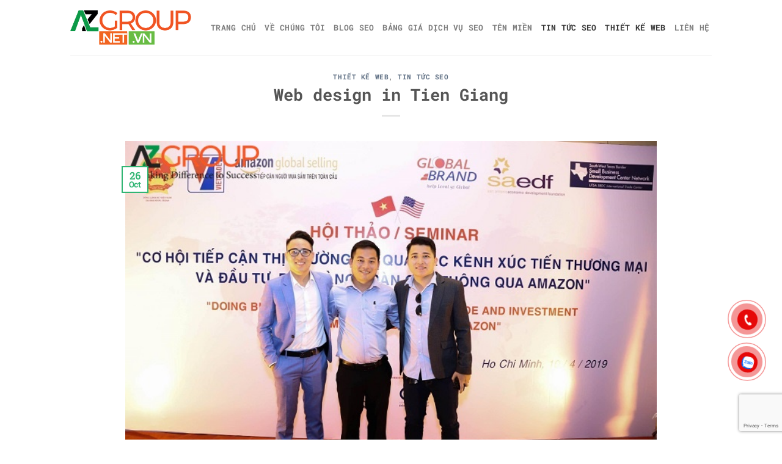

--- FILE ---
content_type: text/html; charset=UTF-8
request_url: https://azgroup.net.vn/web-design-in-tien-giang/
body_size: 22358
content:
<!DOCTYPE html>
<html lang="en-US" class="loading-site no-js">
<head>
	<meta charset="UTF-8" />
	<link rel="profile" href="https://gmpg.org/xfn/11" />
	<link rel="pingback" href="https://azgroup.net.vn/xmlrpc.php" />

	<script>(function(html){html.className = html.className.replace(/\bno-js\b/,'js')})(document.documentElement);</script>
<meta name='robots' content='index, follow, max-image-preview:large, max-snippet:-1, max-video-preview:-1' />
	<style>img:is([sizes="auto" i], [sizes^="auto," i]) { contain-intrinsic-size: 3000px 1500px }</style>
	<meta name="viewport" content="width=device-width, initial-scale=1" />
	<!-- This site is optimized with the Yoast SEO plugin v26.4 - https://yoast.com/wordpress/plugins/seo/ -->
	<title>Web design in Tien Giang - AZGROUP Cung Cấp Dịch Vụ Marketing Tổng Thể</title>
	<link rel="canonical" href="https://azgroup.net.vn/web-design-in-tien-giang/" />
	<meta property="og:locale" content="en_US" />
	<meta property="og:type" content="article" />
	<meta property="og:title" content="Web design in Tien Giang - AZGROUP Cung Cấp Dịch Vụ Marketing Tổng Thể" />
	<meta property="og:description" content="As the popular online business platform in Vietnam has also become the habit of buying online, the website formality has soon been applied in the Vietnamese market, although still relatively new in the Vietnamese market. But in the present and in the future, website to promote brand name and business service is the most effective [...]" />
	<meta property="og:url" content="https://azgroup.net.vn/web-design-in-tien-giang/" />
	<meta property="og:site_name" content="AZGROUP Cung Cấp Dịch Vụ Marketing Tổng Thể" />
	<meta property="article:published_time" content="2020-10-26T04:30:40+00:00" />
	<meta property="og:image" content="https://azgroup.net.vn/wp-content/uploads/2020/10/website-design-in-Tien-Giang.jpg" />
	<meta property="og:image:width" content="700" />
	<meta property="og:image:height" content="480" />
	<meta property="og:image:type" content="image/jpeg" />
	<meta name="author" content="adminwebaz" />
	<meta name="twitter:card" content="summary_large_image" />
	<meta name="twitter:label1" content="Written by" />
	<meta name="twitter:data1" content="adminwebaz" />
	<meta name="twitter:label2" content="Est. reading time" />
	<meta name="twitter:data2" content="3 minutes" />
	<script type="application/ld+json" class="yoast-schema-graph">{"@context":"https://schema.org","@graph":[{"@type":"Article","@id":"https://azgroup.net.vn/web-design-in-tien-giang/#article","isPartOf":{"@id":"https://azgroup.net.vn/web-design-in-tien-giang/"},"author":{"name":"adminwebaz","@id":"https://azgroup.net.vn/#/schema/person/d9e29706ae8b1e96f09536a0a47cf0af"},"headline":"Web design in Tien Giang","datePublished":"2020-10-26T04:30:40+00:00","mainEntityOfPage":{"@id":"https://azgroup.net.vn/web-design-in-tien-giang/"},"wordCount":560,"commentCount":0,"publisher":{"@id":"https://azgroup.net.vn/#organization"},"image":{"@id":"https://azgroup.net.vn/web-design-in-tien-giang/#primaryimage"},"thumbnailUrl":"https://azgroup.net.vn/wp-content/uploads/2020/10/website-design-in-Tien-Giang.jpg","keywords":["Design web in Tien Giang by Azgroup","Design web Tien Giang Azgroup","Web design in Tien Giang Azgroup","Web design in Tien Giang by Azgroup","website design services in Tien Giang."],"articleSection":["Thiết kế web","TIN TỨC SEO"],"inLanguage":"en-US","potentialAction":[{"@type":"CommentAction","name":"Comment","target":["https://azgroup.net.vn/web-design-in-tien-giang/#respond"]}]},{"@type":"WebPage","@id":"https://azgroup.net.vn/web-design-in-tien-giang/","url":"https://azgroup.net.vn/web-design-in-tien-giang/","name":"Web design in Tien Giang - AZGROUP Cung Cấp Dịch Vụ Marketing Tổng Thể","isPartOf":{"@id":"https://azgroup.net.vn/#website"},"primaryImageOfPage":{"@id":"https://azgroup.net.vn/web-design-in-tien-giang/#primaryimage"},"image":{"@id":"https://azgroup.net.vn/web-design-in-tien-giang/#primaryimage"},"thumbnailUrl":"https://azgroup.net.vn/wp-content/uploads/2020/10/website-design-in-Tien-Giang.jpg","datePublished":"2020-10-26T04:30:40+00:00","breadcrumb":{"@id":"https://azgroup.net.vn/web-design-in-tien-giang/#breadcrumb"},"inLanguage":"en-US","potentialAction":[{"@type":"ReadAction","target":["https://azgroup.net.vn/web-design-in-tien-giang/"]}]},{"@type":"ImageObject","inLanguage":"en-US","@id":"https://azgroup.net.vn/web-design-in-tien-giang/#primaryimage","url":"https://azgroup.net.vn/wp-content/uploads/2020/10/website-design-in-Tien-Giang.jpg","contentUrl":"https://azgroup.net.vn/wp-content/uploads/2020/10/website-design-in-Tien-Giang.jpg","width":700,"height":480,"caption":"website design in Tien Giang"},{"@type":"BreadcrumbList","@id":"https://azgroup.net.vn/web-design-in-tien-giang/#breadcrumb","itemListElement":[{"@type":"ListItem","position":1,"name":"Home","item":"https://azgroup.net.vn/"},{"@type":"ListItem","position":2,"name":"Blog","item":"https://azgroup.net.vn/blog/"},{"@type":"ListItem","position":3,"name":"Web design in Tien Giang"}]},{"@type":"WebSite","@id":"https://azgroup.net.vn/#website","url":"https://azgroup.net.vn/","name":"AZGROUP Cung Cấp Dịch Vụ Marketing Tổng Thể","description":"Quảng cáo Lotte Cinema, Sân Bay, Báo Chí, Viral...","publisher":{"@id":"https://azgroup.net.vn/#organization"},"potentialAction":[{"@type":"SearchAction","target":{"@type":"EntryPoint","urlTemplate":"https://azgroup.net.vn/?s={search_term_string}"},"query-input":{"@type":"PropertyValueSpecification","valueRequired":true,"valueName":"search_term_string"}}],"inLanguage":"en-US"},{"@type":"Organization","@id":"https://azgroup.net.vn/#organization","name":"Marketing Tổng Thể: Web, Phần mềm, Seo, Quãng cáo Facebook, Chăm sóc web, fanpage","url":"https://azgroup.net.vn/","logo":{"@type":"ImageObject","inLanguage":"en-US","@id":"https://azgroup.net.vn/#/schema/logo/image/","url":"https://azgroup.net.vn/wp-content/uploads/2021/08/logo-azgroup-1.png","contentUrl":"https://azgroup.net.vn/wp-content/uploads/2021/08/logo-azgroup-1.png","width":500,"height":205,"caption":"Marketing Tổng Thể: Web, Phần mềm, Seo, Quãng cáo Facebook, Chăm sóc web, fanpage"},"image":{"@id":"https://azgroup.net.vn/#/schema/logo/image/"}},{"@type":"Person","@id":"https://azgroup.net.vn/#/schema/person/d9e29706ae8b1e96f09536a0a47cf0af","name":"adminwebaz","image":{"@type":"ImageObject","inLanguage":"en-US","@id":"https://azgroup.net.vn/#/schema/person/image/","url":"https://secure.gravatar.com/avatar/6674ddb663b5a0b2665f25ea312357fdf79e49b167a5d5a5ce1f956231593385?s=96&d=mm&r=g","contentUrl":"https://secure.gravatar.com/avatar/6674ddb663b5a0b2665f25ea312357fdf79e49b167a5d5a5ce1f956231593385?s=96&d=mm&r=g","caption":"adminwebaz"},"sameAs":["https://azgroup.net.vn"],"url":"https://azgroup.net.vn/author/adminwebaz/"}]}</script>
	<!-- / Yoast SEO plugin. -->



<link rel='prefetch' href='https://azgroup.net.vn/wp-content/themes/flatsome/assets/js/flatsome.js?ver=8e60d746741250b4dd4e' />
<link rel='prefetch' href='https://azgroup.net.vn/wp-content/themes/flatsome/assets/js/chunk.slider.js?ver=3.19.6' />
<link rel='prefetch' href='https://azgroup.net.vn/wp-content/themes/flatsome/assets/js/chunk.popups.js?ver=3.19.6' />
<link rel='prefetch' href='https://azgroup.net.vn/wp-content/themes/flatsome/assets/js/chunk.tooltips.js?ver=3.19.6' />
<link rel="alternate" type="application/rss+xml" title="AZGROUP Cung Cấp Dịch Vụ Marketing Tổng Thể &raquo; Feed" href="https://azgroup.net.vn/feed/" />
<link rel="alternate" type="application/rss+xml" title="AZGROUP Cung Cấp Dịch Vụ Marketing Tổng Thể &raquo; Comments Feed" href="https://azgroup.net.vn/comments/feed/" />
<link rel="alternate" type="application/rss+xml" title="AZGROUP Cung Cấp Dịch Vụ Marketing Tổng Thể &raquo; Web design in Tien Giang Comments Feed" href="https://azgroup.net.vn/web-design-in-tien-giang/feed/" />
<style id='wp-emoji-styles-inline-css' type='text/css'>

	img.wp-smiley, img.emoji {
		display: inline !important;
		border: none !important;
		box-shadow: none !important;
		height: 1em !important;
		width: 1em !important;
		margin: 0 0.07em !important;
		vertical-align: -0.1em !important;
		background: none !important;
		padding: 0 !important;
	}
</style>
<style id='wp-block-library-inline-css' type='text/css'>
:root{--wp-admin-theme-color:#007cba;--wp-admin-theme-color--rgb:0,124,186;--wp-admin-theme-color-darker-10:#006ba1;--wp-admin-theme-color-darker-10--rgb:0,107,161;--wp-admin-theme-color-darker-20:#005a87;--wp-admin-theme-color-darker-20--rgb:0,90,135;--wp-admin-border-width-focus:2px;--wp-block-synced-color:#7a00df;--wp-block-synced-color--rgb:122,0,223;--wp-bound-block-color:var(--wp-block-synced-color)}@media (min-resolution:192dpi){:root{--wp-admin-border-width-focus:1.5px}}.wp-element-button{cursor:pointer}:root{--wp--preset--font-size--normal:16px;--wp--preset--font-size--huge:42px}:root .has-very-light-gray-background-color{background-color:#eee}:root .has-very-dark-gray-background-color{background-color:#313131}:root .has-very-light-gray-color{color:#eee}:root .has-very-dark-gray-color{color:#313131}:root .has-vivid-green-cyan-to-vivid-cyan-blue-gradient-background{background:linear-gradient(135deg,#00d084,#0693e3)}:root .has-purple-crush-gradient-background{background:linear-gradient(135deg,#34e2e4,#4721fb 50%,#ab1dfe)}:root .has-hazy-dawn-gradient-background{background:linear-gradient(135deg,#faaca8,#dad0ec)}:root .has-subdued-olive-gradient-background{background:linear-gradient(135deg,#fafae1,#67a671)}:root .has-atomic-cream-gradient-background{background:linear-gradient(135deg,#fdd79a,#004a59)}:root .has-nightshade-gradient-background{background:linear-gradient(135deg,#330968,#31cdcf)}:root .has-midnight-gradient-background{background:linear-gradient(135deg,#020381,#2874fc)}.has-regular-font-size{font-size:1em}.has-larger-font-size{font-size:2.625em}.has-normal-font-size{font-size:var(--wp--preset--font-size--normal)}.has-huge-font-size{font-size:var(--wp--preset--font-size--huge)}.has-text-align-center{text-align:center}.has-text-align-left{text-align:left}.has-text-align-right{text-align:right}#end-resizable-editor-section{display:none}.aligncenter{clear:both}.items-justified-left{justify-content:flex-start}.items-justified-center{justify-content:center}.items-justified-right{justify-content:flex-end}.items-justified-space-between{justify-content:space-between}.screen-reader-text{border:0;clip-path:inset(50%);height:1px;margin:-1px;overflow:hidden;padding:0;position:absolute;width:1px;word-wrap:normal!important}.screen-reader-text:focus{background-color:#ddd;clip-path:none;color:#444;display:block;font-size:1em;height:auto;left:5px;line-height:normal;padding:15px 23px 14px;text-decoration:none;top:5px;width:auto;z-index:100000}html :where(.has-border-color){border-style:solid}html :where([style*=border-top-color]){border-top-style:solid}html :where([style*=border-right-color]){border-right-style:solid}html :where([style*=border-bottom-color]){border-bottom-style:solid}html :where([style*=border-left-color]){border-left-style:solid}html :where([style*=border-width]){border-style:solid}html :where([style*=border-top-width]){border-top-style:solid}html :where([style*=border-right-width]){border-right-style:solid}html :where([style*=border-bottom-width]){border-bottom-style:solid}html :where([style*=border-left-width]){border-left-style:solid}html :where(img[class*=wp-image-]){height:auto;max-width:100%}:where(figure){margin:0 0 1em}html :where(.is-position-sticky){--wp-admin--admin-bar--position-offset:var(--wp-admin--admin-bar--height,0px)}@media screen and (max-width:600px){html :where(.is-position-sticky){--wp-admin--admin-bar--position-offset:0px}}
</style>
<link rel='stylesheet' id='contact-form-7-css' href='https://azgroup.net.vn/wp-content/plugins/contact-form-7/includes/css/styles.css?ver=6.1.3' type='text/css' media='all' />
<link rel='stylesheet' id='toc-screen-css' href='https://azgroup.net.vn/wp-content/plugins/table-of-contents-plus/screen.min.css?ver=2411.1' type='text/css' media='all' />
<link rel='stylesheet' id='cmplz-general-css' href='https://azgroup.net.vn/wp-content/plugins/complianz-gdpr/assets/css/cookieblocker.min.css?ver=1753836753' type='text/css' media='all' />
<link rel='stylesheet' id='megamenu-css' href='https://azgroup.net.vn/wp-content/uploads/maxmegamenu/style.css?ver=ada59e' type='text/css' media='all' />
<link rel='stylesheet' id='dashicons-css' href='https://azgroup.net.vn/wp-includes/css/dashicons.min.css?ver=4be2add862c348e8ab899835a703f3f4' type='text/css' media='all' />
<link rel='stylesheet' id='flatsome-main-css' href='https://azgroup.net.vn/wp-content/themes/flatsome/assets/css/flatsome.css?ver=3.19.6' type='text/css' media='all' />
<style id='flatsome-main-inline-css' type='text/css'>
@font-face {
				font-family: "fl-icons";
				font-display: block;
				src: url(https://azgroup.net.vn/wp-content/themes/flatsome/assets/css/icons/fl-icons.eot?v=3.19.6);
				src:
					url(https://azgroup.net.vn/wp-content/themes/flatsome/assets/css/icons/fl-icons.eot#iefix?v=3.19.6) format("embedded-opentype"),
					url(https://azgroup.net.vn/wp-content/themes/flatsome/assets/css/icons/fl-icons.woff2?v=3.19.6) format("woff2"),
					url(https://azgroup.net.vn/wp-content/themes/flatsome/assets/css/icons/fl-icons.ttf?v=3.19.6) format("truetype"),
					url(https://azgroup.net.vn/wp-content/themes/flatsome/assets/css/icons/fl-icons.woff?v=3.19.6) format("woff"),
					url(https://azgroup.net.vn/wp-content/themes/flatsome/assets/css/icons/fl-icons.svg?v=3.19.6#fl-icons) format("svg");
			}
</style>
<link rel='stylesheet' id='flatsome-style-css' href='https://azgroup.net.vn/wp-content/themes/flatsome-child/style.css?ver=3.0' type='text/css' media='all' />
<style id='rocket-lazyload-inline-css' type='text/css'>
.rll-youtube-player{position:relative;padding-bottom:56.23%;height:0;overflow:hidden;max-width:100%;}.rll-youtube-player iframe{position:absolute;top:0;left:0;width:100%;height:100%;z-index:100;background:0 0}.rll-youtube-player img{bottom:0;display:block;left:0;margin:auto;max-width:100%;width:100%;position:absolute;right:0;top:0;border:none;height:auto;cursor:pointer;-webkit-transition:.4s all;-moz-transition:.4s all;transition:.4s all}.rll-youtube-player img:hover{-webkit-filter:brightness(75%)}.rll-youtube-player .play{height:72px;width:72px;left:50%;top:50%;margin-left:-36px;margin-top:-36px;position:absolute;background:url(https://azgroup.net.vn/wp-content/plugins/wp-rocket/assets/img/youtube.png) no-repeat;cursor:pointer}
</style>
<script type="text/javascript" src="https://azgroup.net.vn/wp-includes/js/jquery/jquery.min.js?ver=3.7.1" id="jquery-core-js"></script>
<script type="text/javascript" src="https://azgroup.net.vn/wp-includes/js/jquery/jquery-migrate.min.js?ver=3.4.1" id="jquery-migrate-js"></script>
<link rel="https://api.w.org/" href="https://azgroup.net.vn/wp-json/" /><link rel="alternate" title="JSON" type="application/json" href="https://azgroup.net.vn/wp-json/wp/v2/posts/9161" /><link rel="EditURI" type="application/rsd+xml" title="RSD" href="https://azgroup.net.vn/xmlrpc.php?rsd" />
<link rel="alternate" title="oEmbed (JSON)" type="application/json+oembed" href="https://azgroup.net.vn/wp-json/oembed/1.0/embed?url=https%3A%2F%2Fazgroup.net.vn%2Fweb-design-in-tien-giang%2F" />
<link rel="alternate" title="oEmbed (XML)" type="text/xml+oembed" href="https://azgroup.net.vn/wp-json/oembed/1.0/embed?url=https%3A%2F%2Fazgroup.net.vn%2Fweb-design-in-tien-giang%2F&#038;format=xml" />
<script src="https://www.google.com/recaptcha/api.js" async defer></script>
<Script>
document.addEventListener("DOMContentLoaded", function () {
    var priceElements = document.querySelectorAll(".price");
    priceElements.forEach(function (priceElement) {
        var priceValue = parseInt(priceElement.textContent, 10);
        
        // Format the number with thousands separator
        var formattedPrice = priceValue.toLocaleString('vi-VN') + " đ";
        
        // Update the element's content
        priceElement.textContent = formattedPrice;
    });
});

</Script><link rel="icon" href="https://azgroup.net.vn/wp-content/uploads/2019/11/cropped-incon-azgroup-1-100x100.png" sizes="32x32" />
<link rel="icon" href="https://azgroup.net.vn/wp-content/uploads/2019/11/cropped-incon-azgroup-1-280x280.png" sizes="192x192" />
<link rel="apple-touch-icon" href="https://azgroup.net.vn/wp-content/uploads/2019/11/cropped-incon-azgroup-1-280x280.png" />
<meta name="msapplication-TileImage" content="https://azgroup.net.vn/wp-content/uploads/2019/11/cropped-incon-azgroup-1-280x280.png" />
<style id="custom-css" type="text/css">:root {--primary-color: #31b573;--fs-color-primary: #31b573;--fs-color-secondary: #d26e4b;--fs-color-success: #7a9c59;--fs-color-alert: #b20000;--fs-experimental-link-color: #334862;--fs-experimental-link-color-hover: #111;}.tooltipster-base {--tooltip-color: #fff;--tooltip-bg-color: #000;}.off-canvas-right .mfp-content, .off-canvas-left .mfp-content {--drawer-width: 300px;}html{background-color:#ffffff!important;}.header-main{height: 90px}#logo img{max-height: 90px}#logo{width:200px;}.header-bottom{min-height: 55px}.header-top{min-height: 30px}.transparent .header-main{height: 90px}.transparent #logo img{max-height: 90px}.has-transparent + .page-title:first-of-type,.has-transparent + #main > .page-title,.has-transparent + #main > div > .page-title,.has-transparent + #main .page-header-wrapper:first-of-type .page-title{padding-top: 90px;}.header.show-on-scroll,.stuck .header-main{height:70px!important}.stuck #logo img{max-height: 70px!important}.header-bottom {background-color: #f1f1f1}.stuck .header-main .nav > li > a{line-height: 50px }@media (max-width: 549px) {.header-main{height: 70px}#logo img{max-height: 70px}}body{font-size: 100%;}@media screen and (max-width: 549px){body{font-size: 100%;}}body{font-family: "Roboto Slab", sans-serif;}body {font-weight: 400;font-style: normal;}.nav > li > a {font-family: "Roboto Mono", sans-serif;}.mobile-sidebar-levels-2 .nav > li > ul > li > a {font-family: "Roboto Mono", sans-serif;}.nav > li > a,.mobile-sidebar-levels-2 .nav > li > ul > li > a {font-weight: 700;font-style: normal;}h1,h2,h3,h4,h5,h6,.heading-font, .off-canvas-center .nav-sidebar.nav-vertical > li > a{font-family: "Roboto Mono", sans-serif;}h1,h2,h3,h4,h5,h6,.heading-font,.banner h1,.banner h2 {font-weight: 700;font-style: normal;}.alt-font{font-family: "Dancing Script", sans-serif;}.footer-2{background-color: #0e8720}.nav-vertical-fly-out > li + li {border-top-width: 1px; border-top-style: solid;}.label-new.menu-item > a:after{content:"New";}.label-hot.menu-item > a:after{content:"Hot";}.label-sale.menu-item > a:after{content:"Sale";}.label-popular.menu-item > a:after{content:"Popular";}</style><style id="kirki-inline-styles">/* cyrillic-ext */
@font-face {
  font-family: 'Roboto Mono';
  font-style: normal;
  font-weight: 700;
  font-display: swap;
  src: url(https://azgroup.net.vn/wp-content/fonts/roboto-mono/L0xuDF4xlVMF-BfR8bXMIhJHg45mwgGEFl0_Of2_SeW4Ep0.woff2) format('woff2');
  unicode-range: U+0460-052F, U+1C80-1C8A, U+20B4, U+2DE0-2DFF, U+A640-A69F, U+FE2E-FE2F;
}
/* cyrillic */
@font-face {
  font-family: 'Roboto Mono';
  font-style: normal;
  font-weight: 700;
  font-display: swap;
  src: url(https://azgroup.net.vn/wp-content/fonts/roboto-mono/L0xuDF4xlVMF-BfR8bXMIhJHg45mwgGEFl0_Of2_QOW4Ep0.woff2) format('woff2');
  unicode-range: U+0301, U+0400-045F, U+0490-0491, U+04B0-04B1, U+2116;
}
/* greek */
@font-face {
  font-family: 'Roboto Mono';
  font-style: normal;
  font-weight: 700;
  font-display: swap;
  src: url(https://azgroup.net.vn/wp-content/fonts/roboto-mono/L0xuDF4xlVMF-BfR8bXMIhJHg45mwgGEFl0_Of2_R-W4Ep0.woff2) format('woff2');
  unicode-range: U+0370-0377, U+037A-037F, U+0384-038A, U+038C, U+038E-03A1, U+03A3-03FF;
}
/* vietnamese */
@font-face {
  font-family: 'Roboto Mono';
  font-style: normal;
  font-weight: 700;
  font-display: swap;
  src: url(https://azgroup.net.vn/wp-content/fonts/roboto-mono/L0xuDF4xlVMF-BfR8bXMIhJHg45mwgGEFl0_Of2_S-W4Ep0.woff2) format('woff2');
  unicode-range: U+0102-0103, U+0110-0111, U+0128-0129, U+0168-0169, U+01A0-01A1, U+01AF-01B0, U+0300-0301, U+0303-0304, U+0308-0309, U+0323, U+0329, U+1EA0-1EF9, U+20AB;
}
/* latin-ext */
@font-face {
  font-family: 'Roboto Mono';
  font-style: normal;
  font-weight: 700;
  font-display: swap;
  src: url(https://azgroup.net.vn/wp-content/fonts/roboto-mono/L0xuDF4xlVMF-BfR8bXMIhJHg45mwgGEFl0_Of2_SuW4Ep0.woff2) format('woff2');
  unicode-range: U+0100-02BA, U+02BD-02C5, U+02C7-02CC, U+02CE-02D7, U+02DD-02FF, U+0304, U+0308, U+0329, U+1D00-1DBF, U+1E00-1E9F, U+1EF2-1EFF, U+2020, U+20A0-20AB, U+20AD-20C0, U+2113, U+2C60-2C7F, U+A720-A7FF;
}
/* latin */
@font-face {
  font-family: 'Roboto Mono';
  font-style: normal;
  font-weight: 700;
  font-display: swap;
  src: url(https://azgroup.net.vn/wp-content/fonts/roboto-mono/L0xuDF4xlVMF-BfR8bXMIhJHg45mwgGEFl0_Of2_ROW4.woff2) format('woff2');
  unicode-range: U+0000-00FF, U+0131, U+0152-0153, U+02BB-02BC, U+02C6, U+02DA, U+02DC, U+0304, U+0308, U+0329, U+2000-206F, U+20AC, U+2122, U+2191, U+2193, U+2212, U+2215, U+FEFF, U+FFFD;
}/* cyrillic-ext */
@font-face {
  font-family: 'Roboto Slab';
  font-style: normal;
  font-weight: 400;
  font-display: swap;
  src: url(https://azgroup.net.vn/wp-content/fonts/roboto-slab/BngbUXZYTXPIvIBgJJSb6s3BzlRRfKOFbvjojISmYmRjRdE.woff2) format('woff2');
  unicode-range: U+0460-052F, U+1C80-1C8A, U+20B4, U+2DE0-2DFF, U+A640-A69F, U+FE2E-FE2F;
}
/* cyrillic */
@font-face {
  font-family: 'Roboto Slab';
  font-style: normal;
  font-weight: 400;
  font-display: swap;
  src: url(https://azgroup.net.vn/wp-content/fonts/roboto-slab/BngbUXZYTXPIvIBgJJSb6s3BzlRRfKOFbvjojISma2RjRdE.woff2) format('woff2');
  unicode-range: U+0301, U+0400-045F, U+0490-0491, U+04B0-04B1, U+2116;
}
/* greek-ext */
@font-face {
  font-family: 'Roboto Slab';
  font-style: normal;
  font-weight: 400;
  font-display: swap;
  src: url(https://azgroup.net.vn/wp-content/fonts/roboto-slab/BngbUXZYTXPIvIBgJJSb6s3BzlRRfKOFbvjojISmY2RjRdE.woff2) format('woff2');
  unicode-range: U+1F00-1FFF;
}
/* greek */
@font-face {
  font-family: 'Roboto Slab';
  font-style: normal;
  font-weight: 400;
  font-display: swap;
  src: url(https://azgroup.net.vn/wp-content/fonts/roboto-slab/BngbUXZYTXPIvIBgJJSb6s3BzlRRfKOFbvjojISmbGRjRdE.woff2) format('woff2');
  unicode-range: U+0370-0377, U+037A-037F, U+0384-038A, U+038C, U+038E-03A1, U+03A3-03FF;
}
/* vietnamese */
@font-face {
  font-family: 'Roboto Slab';
  font-style: normal;
  font-weight: 400;
  font-display: swap;
  src: url(https://azgroup.net.vn/wp-content/fonts/roboto-slab/BngbUXZYTXPIvIBgJJSb6s3BzlRRfKOFbvjojISmYGRjRdE.woff2) format('woff2');
  unicode-range: U+0102-0103, U+0110-0111, U+0128-0129, U+0168-0169, U+01A0-01A1, U+01AF-01B0, U+0300-0301, U+0303-0304, U+0308-0309, U+0323, U+0329, U+1EA0-1EF9, U+20AB;
}
/* latin-ext */
@font-face {
  font-family: 'Roboto Slab';
  font-style: normal;
  font-weight: 400;
  font-display: swap;
  src: url(https://azgroup.net.vn/wp-content/fonts/roboto-slab/BngbUXZYTXPIvIBgJJSb6s3BzlRRfKOFbvjojISmYWRjRdE.woff2) format('woff2');
  unicode-range: U+0100-02BA, U+02BD-02C5, U+02C7-02CC, U+02CE-02D7, U+02DD-02FF, U+0304, U+0308, U+0329, U+1D00-1DBF, U+1E00-1E9F, U+1EF2-1EFF, U+2020, U+20A0-20AB, U+20AD-20C0, U+2113, U+2C60-2C7F, U+A720-A7FF;
}
/* latin */
@font-face {
  font-family: 'Roboto Slab';
  font-style: normal;
  font-weight: 400;
  font-display: swap;
  src: url(https://azgroup.net.vn/wp-content/fonts/roboto-slab/BngbUXZYTXPIvIBgJJSb6s3BzlRRfKOFbvjojISmb2Rj.woff2) format('woff2');
  unicode-range: U+0000-00FF, U+0131, U+0152-0153, U+02BB-02BC, U+02C6, U+02DA, U+02DC, U+0304, U+0308, U+0329, U+2000-206F, U+20AC, U+2122, U+2191, U+2193, U+2212, U+2215, U+FEFF, U+FFFD;
}/* vietnamese */
@font-face {
  font-family: 'Dancing Script';
  font-style: normal;
  font-weight: 400;
  font-display: swap;
  src: url(https://azgroup.net.vn/wp-content/fonts/dancing-script/If2cXTr6YS-zF4S-kcSWSVi_sxjsohD9F50Ruu7BMSo3Rep8ltA.woff2) format('woff2');
  unicode-range: U+0102-0103, U+0110-0111, U+0128-0129, U+0168-0169, U+01A0-01A1, U+01AF-01B0, U+0300-0301, U+0303-0304, U+0308-0309, U+0323, U+0329, U+1EA0-1EF9, U+20AB;
}
/* latin-ext */
@font-face {
  font-family: 'Dancing Script';
  font-style: normal;
  font-weight: 400;
  font-display: swap;
  src: url(https://azgroup.net.vn/wp-content/fonts/dancing-script/If2cXTr6YS-zF4S-kcSWSVi_sxjsohD9F50Ruu7BMSo3ROp8ltA.woff2) format('woff2');
  unicode-range: U+0100-02BA, U+02BD-02C5, U+02C7-02CC, U+02CE-02D7, U+02DD-02FF, U+0304, U+0308, U+0329, U+1D00-1DBF, U+1E00-1E9F, U+1EF2-1EFF, U+2020, U+20A0-20AB, U+20AD-20C0, U+2113, U+2C60-2C7F, U+A720-A7FF;
}
/* latin */
@font-face {
  font-family: 'Dancing Script';
  font-style: normal;
  font-weight: 400;
  font-display: swap;
  src: url(https://azgroup.net.vn/wp-content/fonts/dancing-script/If2cXTr6YS-zF4S-kcSWSVi_sxjsohD9F50Ruu7BMSo3Sup8.woff2) format('woff2');
  unicode-range: U+0000-00FF, U+0131, U+0152-0153, U+02BB-02BC, U+02C6, U+02DA, U+02DC, U+0304, U+0308, U+0329, U+2000-206F, U+20AC, U+2122, U+2191, U+2193, U+2212, U+2215, U+FEFF, U+FFFD;
}</style><style type="text/css">/** Mega Menu CSS: fs **/</style>
<noscript><style id="rocket-lazyload-nojs-css">.rll-youtube-player, [data-lazy-src]{display:none !important;}</style></noscript></head>

<body data-rsssl=1 class="wp-singular post-template-default single single-post postid-9161 single-format-standard wp-theme-flatsome wp-child-theme-flatsome-child lightbox nav-dropdown-has-arrow nav-dropdown-has-shadow nav-dropdown-has-border">


<a class="skip-link screen-reader-text" href="#main">Skip to content</a>

<div id="wrapper">

	
	<header id="header" class="header has-sticky sticky-jump">
		<div class="header-wrapper">
			<div id="masthead" class="header-main ">
      <div class="header-inner flex-row container logo-left medium-logo-center" role="navigation">

          <!-- Logo -->
          <div id="logo" class="flex-col logo">
            
<!-- Header logo -->
<a href="https://azgroup.net.vn/" title="AZGROUP Cung Cấp Dịch Vụ Marketing Tổng Thể - Quảng cáo Lotte Cinema, Sân Bay, Báo Chí, Viral&#8230;" rel="home">
		<img width="1020" height="288" src="data:image/svg+xml,%3Csvg%20xmlns='http://www.w3.org/2000/svg'%20viewBox='0%200%201020%20288'%3E%3C/svg%3E" class="header_logo header-logo" alt="AZGROUP Cung Cấp Dịch Vụ Marketing Tổng Thể" data-lazy-src="https://azgroup.net.vn/wp-content/uploads/2020/07/LOGO-AZGROUP-DAO-TAO-1400x395.png"/><noscript><img width="1020" height="288" src="https://azgroup.net.vn/wp-content/uploads/2020/07/LOGO-AZGROUP-DAO-TAO-1400x395.png" class="header_logo header-logo" alt="AZGROUP Cung Cấp Dịch Vụ Marketing Tổng Thể"/></noscript><img  width="1020" height="288" src="data:image/svg+xml,%3Csvg%20xmlns='http://www.w3.org/2000/svg'%20viewBox='0%200%201020%20288'%3E%3C/svg%3E" class="header-logo-dark" alt="AZGROUP Cung Cấp Dịch Vụ Marketing Tổng Thể" data-lazy-src="https://azgroup.net.vn/wp-content/uploads/2020/07/LOGO-AZGROUP-DAO-TAO-1400x395.png"/><noscript><img  width="1020" height="288" src="https://azgroup.net.vn/wp-content/uploads/2020/07/LOGO-AZGROUP-DAO-TAO-1400x395.png" class="header-logo-dark" alt="AZGROUP Cung Cấp Dịch Vụ Marketing Tổng Thể"/></noscript></a>
          </div>

          <!-- Mobile Left Elements -->
          <div class="flex-col show-for-medium flex-left">
            <ul class="mobile-nav nav nav-left ">
              <li class="nav-icon has-icon">
  		<a href="#" data-open="#main-menu" data-pos="left" data-bg="main-menu-overlay" data-color="" class="is-small" aria-label="Menu" aria-controls="main-menu" aria-expanded="false">

		  <i class="icon-menu" ></i>
		  		</a>
	</li>
            </ul>
          </div>

          <!-- Left Elements -->
          <div class="flex-col hide-for-medium flex-left
            flex-grow">
            <ul class="header-nav header-nav-main nav nav-left  nav-uppercase" >
              <li id="menu-item-9574" class="menu-item menu-item-type-post_type menu-item-object-page menu-item-home menu-item-9574 menu-item-design-default"><a href="https://azgroup.net.vn/" class="nav-top-link">Trang chủ</a></li>
<li id="menu-item-9575" class="menu-item menu-item-type-post_type menu-item-object-page menu-item-9575 menu-item-design-default"><a href="https://azgroup.net.vn/ve-chung-toi/" class="nav-top-link">Về Chúng Tôi</a></li>
<li id="menu-item-9576" class="menu-item menu-item-type-post_type menu-item-object-page menu-item-9576 menu-item-design-default"><a href="https://azgroup.net.vn/blog-seo/" class="nav-top-link">Blog SEO</a></li>
<li id="menu-item-9577" class="menu-item menu-item-type-post_type menu-item-object-page menu-item-9577 menu-item-design-default"><a href="https://azgroup.net.vn/bang-gia-dich-vu-seo/" class="nav-top-link">Bảng giá dịch vụ SEO</a></li>
<li id="menu-item-9580" class="menu-item menu-item-type-post_type menu-item-object-page menu-item-9580 menu-item-design-default"><a href="https://azgroup.net.vn/ten-mien/" class="nav-top-link">Tên miền</a></li>
<li id="menu-item-9581" class="menu-item menu-item-type-taxonomy menu-item-object-category current-post-ancestor current-menu-parent current-post-parent menu-item-9581 active menu-item-design-default"><a href="https://azgroup.net.vn/category/tin-tuc-seo/" class="nav-top-link">TIN TỨC SEO</a></li>
<li id="menu-item-9582" class="menu-item menu-item-type-taxonomy menu-item-object-category current-post-ancestor current-menu-parent current-post-parent menu-item-9582 active menu-item-design-default"><a href="https://azgroup.net.vn/category/thiet-ke-web/" class="nav-top-link">Thiết kế web</a></li>
<li id="menu-item-9579" class="menu-item menu-item-type-post_type menu-item-object-page menu-item-9579 menu-item-design-default"><a href="https://azgroup.net.vn/lien-he/" class="nav-top-link">Liên hệ</a></li>
            </ul>
          </div>

          <!-- Right Elements -->
          <div class="flex-col hide-for-medium flex-right">
            <ul class="header-nav header-nav-main nav nav-right  nav-uppercase">
              <li class="html custom html_topbar_right"><!-- Google tag (gtag.js) --> <script async src="https://www.googletagmanager.com/gtag/js?id=AW-16662437402"></script> <script> window.dataLayer = window.dataLayer || []; function gtag(){dataLayer.push(arguments);} gtag('js', new Date()); gtag('config', 'AW-16662437402'); </script></li>            </ul>
          </div>

          <!-- Mobile Right Elements -->
          <div class="flex-col show-for-medium flex-right">
            <ul class="mobile-nav nav nav-right ">
                          </ul>
          </div>

      </div>

            <div class="container"><div class="top-divider full-width"></div></div>
      </div>

<div class="header-bg-container fill"><div class="header-bg-image fill"></div><div class="header-bg-color fill"></div></div>		</div>
	</header>

	
	<main id="main" class="">

<div id="content" class="blog-wrapper blog-single page-wrapper">
	
<div class="row align-center">
	<div class="large-10 col">
	
	


<article id="post-9161" class="post-9161 post type-post status-publish format-standard has-post-thumbnail hentry category-thiet-ke-web category-tin-tuc-seo tag-design-web-in-tien-giang-by-azgroup tag-design-web-tien-giang-azgroup tag-web-design-in-tien-giang-azgroup tag-web-design-in-tien-giang-by-azgroup tag-website-design-services-in-tien-giang">
	<div class="article-inner ">
		<header class="entry-header">
	<div class="entry-header-text entry-header-text-top text-center">
		<h6 class="entry-category is-xsmall"><a href="https://azgroup.net.vn/category/thiet-ke-web/" rel="category tag">Thiết kế web</a>, <a href="https://azgroup.net.vn/category/tin-tuc-seo/" rel="category tag">TIN TỨC SEO</a></h6><h1 class="entry-title">Web design in Tien Giang</h1><div class="entry-divider is-divider small"></div>
	</div>
						<div class="entry-image relative">
				<a href="https://azgroup.net.vn/web-design-in-tien-giang/">
    <img width="700" height="480" src="data:image/svg+xml,%3Csvg%20xmlns='http://www.w3.org/2000/svg'%20viewBox='0%200%20700%20480'%3E%3C/svg%3E" class="attachment-large size-large wp-post-image" alt="website design in Tien Giang" decoding="async" fetchpriority="high" data-lazy-srcset="https://azgroup.net.vn/wp-content/uploads/2020/10/website-design-in-Tien-Giang.jpg 700w, https://azgroup.net.vn/wp-content/uploads/2020/10/website-design-in-Tien-Giang-600x411.jpg 600w, https://azgroup.net.vn/wp-content/uploads/2020/10/website-design-in-Tien-Giang-583x400.jpg 583w" data-lazy-sizes="(max-width: 700px) 100vw, 700px" data-lazy-src="https://azgroup.net.vn/wp-content/uploads/2020/10/website-design-in-Tien-Giang.jpg" /><noscript><img width="700" height="480" src="https://azgroup.net.vn/wp-content/uploads/2020/10/website-design-in-Tien-Giang.jpg" class="attachment-large size-large wp-post-image" alt="website design in Tien Giang" decoding="async" fetchpriority="high" srcset="https://azgroup.net.vn/wp-content/uploads/2020/10/website-design-in-Tien-Giang.jpg 700w, https://azgroup.net.vn/wp-content/uploads/2020/10/website-design-in-Tien-Giang-600x411.jpg 600w, https://azgroup.net.vn/wp-content/uploads/2020/10/website-design-in-Tien-Giang-583x400.jpg 583w" sizes="(max-width: 700px) 100vw, 700px" /></noscript></a>
				<div class="badge absolute top post-date badge-outline">
	<div class="badge-inner">
		<span class="post-date-day">26</span><br>
		<span class="post-date-month is-small">Oct</span>
	</div>
</div>
			</div>
			</header>
		<div class="entry-content single-page">

	<p id="tw-target-text" class="tw-data-text tw-text-large XcVN5d tw-ta" dir="ltr" data-placeholder="Bản dịch"><span lang="en" style="font-family: 'times new roman', times, serif; font-size: 120%;">As the popular online business platform in Vietnam has also become the habit of buying online, the website formality has soon been applied in the Vietnamese market, although still relatively new in the Vietnamese market. But in the present and in the future, website to promote brand name and business service is the most effective business method. Please contact AZGroup immediately for advice on <em><strong><span style="color: #0000ff;"><a href="https://azgroup.net.vn/web-design-in-tien-giang/">website design services in Tien Giang</a>.</span></strong></em></span></p>
<h2 id="tw-target-text" class="tw-data-text tw-text-large XcVN5d tw-ta" dir="ltr" data-placeholder="Bản dịch"><span id="So_why_should_businesses_choose_website_design_in_Tien_Giang"><span style="font-size: 120%; font-family: 'times new roman', times, serif;"><strong><span lang="en" style="color: #0000ff;">So why should businesses choose website design in Tien Giang?</span></strong></span></span></h2>
<figure id="attachment_9206" aria-describedby="caption-attachment-9206" style="width: 700px" class="wp-caption aligncenter"><a href="https://azgroup.net.vn/wp-content/uploads/2020/10/website-design-in-Tien-Giang-2.jpg"><img decoding="async" class="size-full wp-image-9206" src="data:image/svg+xml,%3Csvg%20xmlns='http://www.w3.org/2000/svg'%20viewBox='0%200%20700%20466'%3E%3C/svg%3E" alt="So why should businesses choose website design in Tien Giang?" width="700" height="466" data-lazy-srcset="https://azgroup.net.vn/wp-content/uploads/2020/10/website-design-in-Tien-Giang-2.jpg 700w, https://azgroup.net.vn/wp-content/uploads/2020/10/website-design-in-Tien-Giang-2-600x399.jpg 600w, https://azgroup.net.vn/wp-content/uploads/2020/10/website-design-in-Tien-Giang-2-601x400.jpg 601w" data-lazy-sizes="(max-width: 700px) 100vw, 700px" data-lazy-src="https://azgroup.net.vn/wp-content/uploads/2020/10/website-design-in-Tien-Giang-2.jpg" /><noscript><img decoding="async" class="size-full wp-image-9206" src="https://azgroup.net.vn/wp-content/uploads/2020/10/website-design-in-Tien-Giang-2.jpg" alt="So why should businesses choose website design in Tien Giang?" width="700" height="466" srcset="https://azgroup.net.vn/wp-content/uploads/2020/10/website-design-in-Tien-Giang-2.jpg 700w, https://azgroup.net.vn/wp-content/uploads/2020/10/website-design-in-Tien-Giang-2-600x399.jpg 600w, https://azgroup.net.vn/wp-content/uploads/2020/10/website-design-in-Tien-Giang-2-601x400.jpg 601w" sizes="(max-width: 700px) 100vw, 700px" /></noscript></a><figcaption id="caption-attachment-9206" class="wp-caption-text">So why should businesses choose website design in Tien Giang?</figcaption></figure>
<div><span style="font-family: 'times new roman', times, serif; font-size: 120%;">What is a website and <span lang="en" style="font-family: 'times new roman', times, serif; font-size: 120%;"><em><strong><span style="color: #0000ff;"><a href="https://azgroup.net.vn/web-design-in-tien-giang/">website design services in Tien Giang</a>.</span></strong></em></span> gives businesses the benefits for business:</span></div>
<div></div>
<div><span style="font-family: 'times new roman', times, serif; font-size: 120%;">&#8211; Increase the productivity of high sales</span></div>
<div></div>
<div><span style="font-family: 'times new roman', times, serif; font-size: 120%;">&#8211; Reasonable cost of product promotion, no risk in the process</span></div>
<div></div>
<div><span style="font-family: 'times new roman', times, serif; font-size: 120%;">&#8211; Products are delivered to customers with the right audiences and targets</span></div>
<div></div>
<div><span style="font-family: 'times new roman', times, serif; font-size: 120%;">&#8211; Takes less manpower compared to traditional business</span></div>
<div></div>
<div><span style="font-family: 'times new roman', times, serif; font-size: 120%;">Although the internet business is still too new and has not really thrived in the Vietnamese market, it promises to be a fertile ground for those who want to do business on the website and need a professional website.</span></div>
<div>
<h2><span id="So_who_are_we"><span style="font-family: 'times new roman', times, serif;"><strong><span style="color: #0000ff;">So who are we?</span></strong></span></span></h2>
<figure id="attachment_9212" aria-describedby="caption-attachment-9212" style="width: 700px" class="wp-caption aligncenter"><a href="https://azgroup.net.vn/wp-content/uploads/2020/10/website-design-in-Tien-Giang-3.jpg"><img decoding="async" class="size-full wp-image-9212" src="data:image/svg+xml,%3Csvg%20xmlns='http://www.w3.org/2000/svg'%20viewBox='0%200%20700%20525'%3E%3C/svg%3E" alt="" width="700" height="525" data-lazy-srcset="https://azgroup.net.vn/wp-content/uploads/2020/10/website-design-in-Tien-Giang-3.jpg 700w, https://azgroup.net.vn/wp-content/uploads/2020/10/website-design-in-Tien-Giang-3-600x450.jpg 600w, https://azgroup.net.vn/wp-content/uploads/2020/10/website-design-in-Tien-Giang-3-533x400.jpg 533w" data-lazy-sizes="(max-width: 700px) 100vw, 700px" data-lazy-src="https://azgroup.net.vn/wp-content/uploads/2020/10/website-design-in-Tien-Giang-3.jpg" /><noscript><img decoding="async" class="size-full wp-image-9212" src="https://azgroup.net.vn/wp-content/uploads/2020/10/website-design-in-Tien-Giang-3.jpg" alt="" width="700" height="525" srcset="https://azgroup.net.vn/wp-content/uploads/2020/10/website-design-in-Tien-Giang-3.jpg 700w, https://azgroup.net.vn/wp-content/uploads/2020/10/website-design-in-Tien-Giang-3-600x450.jpg 600w, https://azgroup.net.vn/wp-content/uploads/2020/10/website-design-in-Tien-Giang-3-533x400.jpg 533w" sizes="(max-width: 700px) 100vw, 700px" /></noscript></a><figcaption id="caption-attachment-9212" class="wp-caption-text">So who are we?</figcaption></figure>
<span style="font-family: 'times new roman', times, serif; font-size: 120%;">Joint Stock Company services AZGroup, we currently provide website design services in all provinces. Among them, there are <span lang="en" style="font-family: 'times new roman', times, serif; font-size: 120%;"><em><strong><span style="color: #0000ff;"><a href="https://azgroup.net.vn/web-design-in-tien-giang/">website design services in Tien Giang</a>.</span></strong></em></span>. With a team of professional staff will give customers many choices best suited to the purpose and financial ability that customers can pay.</span></p>
<h2><span id="Why_should_we_choose_our_website_design_in_Tien_Giang"><span style="color: #0000ff; font-family: 'times new roman', times, serif;"><strong>Why should we choose our website design in Tien Giang?</strong></span></span></h2>
<ul>
<li><span style="font-family: 'times new roman', times, serif; font-size: 120%;">Simplify the design of a website: the design process is done scientifically, according to a specific process.</span></li>
<li><span style="font-family: 'times new roman', times, serif; font-size: 120%;">There are many web design packages to choose from: depending on the size of the field, the purpose and the financial ability of the customer.</span></li>
<li><span style="font-family: 'times new roman', times, serif; font-size: 120%;">Rich web interface templates: there are many website templates in many industries available, so that customers have many choices for their website design.</span></li>
<li><span style="font-family: 'times new roman', times, serif; font-size: 120%;">Website with outstanding features: with smart features and utilities to help your website become effective.</span></li>
<li><span style="font-family: 'times new roman', times, serif; font-size: 120%;">Easy to use web administration system.</span></li>
<li><span style="font-family: 'times new roman', times, serif; font-size: 120%;">Support 24/24.</span></li>
<li><span style="font-family: 'times new roman', times, serif; font-size: 120%;">Lifetime warranty.</span></li>
</ul>
<p><span style="font-family: 'times new roman', times, serif; font-size: 120%;">With 10 years of experience in the field of web design, AZGroup offers professional website design services in many different fields.</span></p>
<ul>
<li id="tw-target-text" class="tw-data-text tw-text-large XcVN5d tw-ta" dir="ltr" data-placeholder="Bản dịch"><span lang="en" style="font-family: 'times new roman', times, serif; font-size: 120%;">Beauty, spa. </span></li>
<li class="tw-data-text tw-text-large XcVN5d tw-ta" dir="ltr" data-placeholder="Bản dịch"><span lang="en" style="font-family: 'times new roman', times, serif; font-size: 120%;">Cuisine </span></li>
<li class="tw-data-text tw-text-large XcVN5d tw-ta" dir="ltr" data-placeholder="Bản dịch"><span lang="en" style="font-family: 'times new roman', times, serif; font-size: 120%;">Medical </span></li>
<li class="tw-data-text tw-text-large XcVN5d tw-ta" dir="ltr" data-placeholder="Bản dịch"><span lang="en" style="font-family: 'times new roman', times, serif; font-size: 120%;">Furniture. </span></li>
<li class="tw-data-text tw-text-large XcVN5d tw-ta" dir="ltr" data-placeholder="Bản dịch"><span lang="en" style="font-family: 'times new roman', times, serif; font-size: 120%;">Travel.</span></li>
<li class="tw-data-text tw-text-large XcVN5d tw-ta" dir="ltr" data-placeholder="Bản dịch"><span style="font-family: 'times new roman', times, serif; font-size: 120%;"><span lang="en">Real estate </span><span lang="en">and many other fields. </span></span></li>
</ul>
<h2><span id="Website_design_process_at_AZGroup"><span style="color: #0000ff; font-family: 'times new roman', times, serif;"><strong><span lang="en">Website design process at AZGroup</span></strong></span></span></h2>
<p class="tw-data-text tw-text-large XcVN5d tw-ta" dir="ltr" data-placeholder="Bản dịch"><span lang="en" style="font-family: 'times new roman', times, serif; font-size: 120%;">Step 1: GET CONCEPT &amp; SOLUTIONS</span></p>
<p class="tw-data-text tw-text-large XcVN5d tw-ta" dir="ltr" data-placeholder="Bản dịch"><span lang="en" style="font-family: 'times new roman', times, serif; font-size: 120%;">From the customer&#8217;s point of view, consulting solutions and accompanying models for the implementation. </span></p>
<p class="tw-data-text tw-text-large XcVN5d tw-ta" dir="ltr" data-placeholder="Bản dịch"><span lang="en" style="font-family: 'times new roman', times, serif; font-size: 120%;">Step 2: INTERFACE DESIGN Interface design and functional interpretation through an interface for building governance. </span></p>
<p class="tw-data-text tw-text-large XcVN5d tw-ta" dir="ltr" data-placeholder="Bản dịch"><span lang="en" style="font-family: 'times new roman', times, serif; font-size: 120%;">Step 3: WEBSITE PROGRAM Programming interfaces, effects, functions, administration. </span></p>
<p class="tw-data-text tw-text-large XcVN5d tw-ta" dir="ltr" data-placeholder="Bản dịch"><span lang="en" style="font-family: 'times new roman', times, serif; font-size: 120%;">Step 4: INSPECTION &amp; CORRECTION Check and fix errors on the interface and functionality to put the website into operation. </span></p>
<p class="tw-data-text tw-text-large XcVN5d tw-ta" dir="ltr" data-placeholder="Bản dịch"><span lang="en" style="font-family: 'times new roman', times, serif; font-size: 120%;">Step 5: DELIVERY &amp; GUIDE Handing over the source code, operating instructions and web management to customers. </span></p>
<p class="tw-data-text tw-text-large XcVN5d tw-ta" dir="ltr" data-placeholder="Bản dịch"><span lang="en" style="font-family: 'times new roman', times, serif; font-size: 120%;">Step 6: WARRANTY &amp; MAINTENANCE Policy support, warranty, maintenance according to commitment, lifetime support. </span></p>
<p class="tw-data-text tw-text-large XcVN5d tw-ta" dir="ltr" data-placeholder="Bản dịch"><span lang="en" style="font-family: 'times new roman', times, serif; font-size: 120%;">We are committed to giving you a standard SEO website with a beautiful interface that attracts the attention of customers and is close to the user, convenient for you in the management process. </span></p>
<p class="tw-data-text tw-text-large XcVN5d tw-ta" dir="ltr" data-placeholder="Bản dịch"><span lang="en" style="font-family: 'times new roman', times, serif; font-size: 120%;">Azgroup &#8211; The optimal choice for <em><strong><span style="color: #0000ff;"><a href="https://azgroup.net.vn/web-design-in-tien-giang/">website design services in Tien Giang</a>.</span></strong></em></span></p>
<p class="tw-data-text tw-text-large XcVN5d tw-ta" dir="ltr" data-placeholder="Bản dịch"><span lang="en" style="font-family: 'times new roman', times, serif; font-size: 120%;">Please contact AZgroup immediately to own great websites. </span></p>
<h2 class="tw-data-text tw-text-large XcVN5d tw-ta" dir="ltr" data-placeholder="Bản dịch"><span id="CONTACT_INFORMATION_AZGROUP_SERVICE_JOINT_STOCK_COMPANY"><strong><span lang="en" style="font-family: 'times new roman', times, serif; color: #000000;">CONTACT INFORMATION AZGROUP SERVICE JOINT STOCK COMPANY </span></strong></span></h2>
<p class="tw-data-text tw-text-large XcVN5d tw-ta" dir="ltr" data-placeholder="Bản dịch"><span lang="en" style="font-family: 'times new roman', times, serif; font-size: 120%;">Head office: 132-134 Dien Bien Phu, Ward Dakao, District 1, HCMC </span></p>
<p class="tw-data-text tw-text-large XcVN5d tw-ta" dir="ltr" data-placeholder="Bản dịch"><span lang="en" style="font-family: 'times new roman', times, serif; font-size: 120%;">Hotline: 0969.68.79.69 &#8211; 0286 273 3456 </span></p>
<p class="tw-data-text tw-text-large XcVN5d tw-ta" dir="ltr" data-placeholder="Bản dịch"><span lang="en" style="font-family: 'times new roman', times, serif; font-size: 120%;">Email: info@azgroup.net.vn</span></p>
</div>
<div id="toc_container" class="no_bullets"><p class="toc_title">Mục lục Dịch Vụ SEO</p><ul class="toc_list"><li></li><li></li><li></li><li></li><li></li></ul></div>

	
	<div class="blog-share text-center"><div class="is-divider medium"></div><div class="social-icons share-icons share-row relative" ><a href="whatsapp://send?text=Web%20design%20in%20Tien%20Giang - https://azgroup.net.vn/web-design-in-tien-giang/" data-action="share/whatsapp/share" class="icon button circle is-outline tooltip whatsapp show-for-medium" title="Share on WhatsApp" aria-label="Share on WhatsApp" ><i class="icon-whatsapp" ></i></a><a href="https://www.facebook.com/sharer.php?u=https://azgroup.net.vn/web-design-in-tien-giang/" data-label="Facebook" onclick="window.open(this.href,this.title,'width=500,height=500,top=300px,left=300px'); return false;" target="_blank" class="icon button circle is-outline tooltip facebook" title="Share on Facebook" aria-label="Share on Facebook" rel="noopener nofollow" ><i class="icon-facebook" ></i></a><a href="https://twitter.com/share?url=https://azgroup.net.vn/web-design-in-tien-giang/" onclick="window.open(this.href,this.title,'width=500,height=500,top=300px,left=300px'); return false;" target="_blank" class="icon button circle is-outline tooltip twitter" title="Share on Twitter" aria-label="Share on Twitter" rel="noopener nofollow" ><i class="icon-twitter" ></i></a><a href="mailto:?subject=Web%20design%20in%20Tien%20Giang&body=Check%20this%20out%3A%20https%3A%2F%2Fazgroup.net.vn%2Fweb-design-in-tien-giang%2F" class="icon button circle is-outline tooltip email" title="Email to a Friend" aria-label="Email to a Friend" rel="nofollow" ><i class="icon-envelop" ></i></a><a href="https://pinterest.com/pin/create/button?url=https://azgroup.net.vn/web-design-in-tien-giang/&media=https://azgroup.net.vn/wp-content/uploads/2020/10/website-design-in-Tien-Giang.jpg&description=Web%20design%20in%20Tien%20Giang" onclick="window.open(this.href,this.title,'width=500,height=500,top=300px,left=300px'); return false;" target="_blank" class="icon button circle is-outline tooltip pinterest" title="Pin on Pinterest" aria-label="Pin on Pinterest" rel="noopener nofollow" ><i class="icon-pinterest" ></i></a><a href="https://www.linkedin.com/shareArticle?mini=true&url=https://azgroup.net.vn/web-design-in-tien-giang/&title=Web%20design%20in%20Tien%20Giang" onclick="window.open(this.href,this.title,'width=500,height=500,top=300px,left=300px'); return false;" target="_blank" class="icon button circle is-outline tooltip linkedin" title="Share on LinkedIn" aria-label="Share on LinkedIn" rel="noopener nofollow" ><i class="icon-linkedin" ></i></a></div></div></div>



        <nav role="navigation" id="nav-below" class="navigation-post">
	<div class="flex-row next-prev-nav bt bb">
		<div class="flex-col flex-grow nav-prev text-left">
			    <div class="nav-previous"><a href="https://azgroup.net.vn/website-design-in-long-an/" rel="prev"><span class="hide-for-small"><i class="icon-angle-left" ></i></span> Website design in Long An</a></div>
		</div>
		<div class="flex-col flex-grow nav-next text-right">
			    <div class="nav-next"><a href="https://azgroup.net.vn/website-design-services-in-can-tho/" rel="next">Website design services in Can Tho <span class="hide-for-small"><i class="icon-angle-right" ></i></span></a></div>		</div>
	</div>

	    </nav>

    	</div>
</article>




<div id="comments" class="comments-area">

	
	
	
		<div id="respond" class="comment-respond">
		<h3 id="reply-title" class="comment-reply-title">Leave a Reply <small><a rel="nofollow" id="cancel-comment-reply-link" href="/web-design-in-tien-giang/#respond" style="display:none;">Cancel reply</a></small></h3><form action="https://azgroup.net.vn/wp-comments-post.php" method="post" id="commentform" class="comment-form"><p class="comment-notes"><span id="email-notes">Your email address will not be published.</span> <span class="required-field-message">Required fields are marked <span class="required">*</span></span></p><p class="comment-form-comment"><label for="comment">Comment <span class="required">*</span></label> <textarea id="comment" name="comment" cols="45" rows="8" maxlength="65525" required></textarea></p><p class="comment-form-author"><label for="author">Name <span class="required">*</span></label> <input id="author" name="author" type="text" value="" size="30" maxlength="245" autocomplete="name" required /></p>
<p class="comment-form-email"><label for="email">Email <span class="required">*</span></label> <input id="email" name="email" type="email" value="" size="30" maxlength="100" aria-describedby="email-notes" autocomplete="email" required /></p>
<p class="comment-form-url"><label for="url">Website</label> <input id="url" name="url" type="url" value="" size="30" maxlength="200" autocomplete="url" /></p>
<p class="comment-form-cookies-consent"><input id="wp-comment-cookies-consent" name="wp-comment-cookies-consent" type="checkbox" value="yes" /> <label for="wp-comment-cookies-consent">Save my name, email, and website in this browser for the next time I comment.</label></p>
<div class="g-recaptcha" data-sitekey="6LfYneIUAAAAAKXqFJqKJ5digWU-fkxb9ejHkr3B" data-theme="light"></div><p class="form-submit"><input name="submit" type="submit" id="submit" class="submit" value="Post Comment" /> <input type='hidden' name='comment_post_ID' value='9161' id='comment_post_ID' />
<input type='hidden' name='comment_parent' id='comment_parent' value='0' />
</p><p style="display: none;"><input type="hidden" id="akismet_comment_nonce" name="akismet_comment_nonce" value="3505e4dbde" /></p><p style="display: none !important;" class="akismet-fields-container" data-prefix="ak_"><label>&#916;<textarea name="ak_hp_textarea" cols="45" rows="8" maxlength="100"></textarea></label><input type="hidden" id="ak_js_1" name="ak_js" value="121"/><script>document.getElementById( "ak_js_1" ).setAttribute( "value", ( new Date() ).getTime() );</script></p></form>	</div><!-- #respond -->
	
</div>
	</div>

</div>

</div>


</main><!-- #main -->

<footer id="footer" class="footer-wrapper">

	
	<section class="section" id="section_582697077">
		<div class="section-bg fill" >
									
			

		</div>

		

		<div class="section-content relative">
			

<div class="row"  id="row-611429720">


	<div id="col-2099232141" class="col medium-4 small-12 large-4"  >
				<div class="col-inner dark"  >
			
			

<div class="container section-title-container" ><h3 class="section-title section-title-normal"><b></b><span class="section-title-main" >THÔNG TIN LIÊN HỆ</span><b></b></h3></div>

<h5 class="uppercase"><strong>CÔNG TY CỔ PHẦN DỊCH VỤ AZGROUP</strong></h5>
<p><span style="color: #0000ff;"><strong>Trụ sở :</strong></span> 91-93 Điện Biên Phủ, Phường Đakao, Quận 1, TP.HCM<br /><span style="color: #0000ff;"><strong>Mst:</strong></span> 0315378596<br /><span style="color: #0000ff;"><strong>Ngày cấp:</strong></span> 08/11/2018<br /><span style="color: #0000ff;"><strong>Nơi cấp:</strong></span> SỞ KẾ HOẠCH VÀ ĐẦU TƯ TP.HCM<br /><span style="color: #0000ff;"><strong>Hotline:</strong></span> <strong>0969.68.79.69</strong><br /><strong><span style="color: #0000ff;">Email:</span></strong> azgroup.net.vn@gmail.com</p>
<p><strong><span style="color: #0000ff;">Trụ sở tại Mỹ:</span></strong> 10052 Green Fern Cir . Wesminster . CA 92683 . USA</p>
<p><strong><span style="color: #0000ff;">Trụ sở tại Malaysia: </span></strong>No 59. Jalan dedap 4. Taman johor jaya, Johor Bahru 81100</p>
<p><span style="color: #0000ff;"><strong>CN Đà Nẵng:</strong></span> 370 Nguyễn Tri Phương, P. Hòa Thuận Tây, Q. Hải Châu, Tp Đà Nẵng</p>
<p><strong><span style="color: #0000ff;">CN Hà Nội:</span></strong> 200 Nguyễn Huy Tưởng, Phường Thanh Xuân Trung, Quận Thanh Xuân, Thành phố Hà Nội</p>
<p><span style="color: #0000ff;"><strong>CN Bình Phước:</strong></span> Số 1 Đường 26/12, P. Tân Phú, TX. Đồng Xoài, Bình Phước</p>

		</div>
				
<style>
#col-2099232141 > .col-inner {
  margin: 0px 0px -30px 0px;
}
</style>
	</div>

	

	<div id="col-261149936" class="col medium-4 small-12 large-4"  >
				<div class="col-inner dark"  >
			
			

<div class="container section-title-container" ><h3 class="section-title section-title-normal"><b></b><span class="section-title-main" >LIÊN KẾT</span><b></b></h3></div>

<ul>
<li>Dịch Vụ Seo</li>
<li>Thiết kế Web</li>
<li>Quảng Cáo Google</li>
<li>Quảng Cáo Facebook</li>
<li>Quảng Cáo Youtube</li>
<li>Viết Bài Marketing</li>
<li>Đào Tạo Seo</li>
<li>Kho Web Mẫu</li>
</ul>
<p style="text-align: center;"><strong>CHÍNH SÁCH CỦA CHÚNG TÔI</strong></p>
<ul>
<li><a href="https://azgroup.net.vn/quy-dinh-va-hinh-thuc-thanh-toan/">Quy định và hình thức thanh toán</a></li>
<li><a href="https://azgroup.net.vn/chinh-sach-bao-hanh-va-doi-tra-hoan-tien/">Chính sách bảo hành và đổi trả, hoàn tiền</a></li>
<li><a href="https://azgroup.net.vn/chinh-sach-bao-mat/">Chính sách bảo mật</a></li>
</ul>
<div class="row"  id="row-1793776703">


	<div id="col-757625240" class="col medium-6 small-6 large-6"  >
				<div class="col-inner"  >
			
			

<p><a href="https://www.google.com/partners/agency?id=5486438171" target="_blank" rel="noopener"><br /><img src="data:image/svg+xml,%3Csvg%20xmlns='http://www.w3.org/2000/svg'%20viewBox='0%200%200%200'%3E%3C/svg%3E" data-lazy-src="https://www.gstatic.com/partners/badge/images/2022/PartnerBadgeClickable.svg"/><noscript><img src="https://www.gstatic.com/partners/badge/images/2022/PartnerBadgeClickable.svg"/></noscript><br />
</a><br />
<!-- Add the code snippet above to the sites listed to display your badge:https://tailieufree.edu.vn/ --></p>

		</div>
					</div>

	

	<div id="col-1263329916" class="col medium-6 small-6 large-6"  >
				<div class="col-inner"  >
			
			

<p><a href="https://www.google.com/partners/agency?id=6347668706" target="_blank" rel="noopener"><br /><img src="data:image/svg+xml,%3Csvg%20xmlns='http://www.w3.org/2000/svg'%20viewBox='0%200%200%200'%3E%3C/svg%3E" data-lazy-src="https://www.gstatic.com/partners/badge/images/2022/PartnerBadgeClickable.svg"/><noscript><img src="https://www.gstatic.com/partners/badge/images/2022/PartnerBadgeClickable.svg"/></noscript><br />
</a><br />
<!-- Add the code snippet above to the sites listed to display your badge:https://azgroup.net.vn/ --></p>

		</div>
					</div>

	

</div>

		</div>
				
<style>
#col-261149936 > .col-inner {
  margin: 0px 0px -30px 0px;
}
</style>
	</div>

	

	<div id="col-650739083" class="col medium-4 small-12 large-4"  >
				<div class="col-inner dark"  >
			
			

<div class="container section-title-container" ><h3 class="section-title section-title-normal"><b></b><span class="section-title-main" >HỖ TRỢ NHANH</span><b></b></h3></div>

<ul>
<li style="text-align: justify;">Hỗ trợ nhanh cho các đơn vị từ các thành phố: Hà Nội, TP.HCM, Đà Nẵng, Bình Dương, Cần Thơ</li>
<li style="text-align: justify;">Quận 1, Quận 12, Quận Thủ Đức, Quận 9, Quận Gò Vấp, Quận Bình Thạnh, Quận Tân Bình, Quận Tân Phú, Quận Phú Nhuận, Quận 2, Quận 3, Quận 10, Quận 11, Quận 4, Quận 5, Quận 6, Quận 8, Quận Bình Tân, Quận 7, Huyện Củ Chi, Huyện Hóc Môn, Huyện Bình Chánh, Huyện Nhà Bè, Huyện Cần Giờ, Sài Gòn, Cống Quỳnh, Lương Hữu Khánh, Tôn Thất Tùng, Lê Thị Riêng, Nguyễn Trãi, Phạm Ngũ Lão, Đỗ Quang Đẩu, Nguyễn Sơn Hà, Nguyễn Thị Minh Khai, Nguyễn Cư Trinh, Nguyễn Đình Chiểu, Nguyễn Thiện Thuật, Võ Văn Tần, Nguyễn Thường Hiền, Cách Mạng Tháng Tám, Nguyễn Du, Lê Lai, Lê Thánh Tôn, Lý Tự Trọng, Lê Lợi, Huỳnh Thúc Kháng, Trần Hưng Đạo, Nguyễn Thị Nghĩa, Bùi Viện, Điện Biên Phủ, Hậu Giang, Minh Phụng</li>
</ul>
<table style="width: 100%; border-collapse: collapse;" border="0">
<tbody>
<tr>
<td style="width: 50%;"><a class="dmca-badge" title="DMCA.com Protection Status" href="//www.dmca.com/Protection/Status.aspx?ID=94eb373d-2c0a-4cb4-8a45-c3ef6145d98c"><img class="aligncenter" src="data:image/svg+xml,%3Csvg%20xmlns='http://www.w3.org/2000/svg'%20viewBox='0%200%200%200'%3E%3C/svg%3E" alt="DMCA.com Protection Status" data-lazy-src="https://images.dmca.com/Badges/dmca_protected_sml_120m.png?ID=94eb373d-2c0a-4cb4-8a45-c3ef6145d98c" /><noscript><img class="aligncenter" src="https://images.dmca.com/Badges/dmca_protected_sml_120m.png?ID=94eb373d-2c0a-4cb4-8a45-c3ef6145d98c" alt="DMCA.com Protection Status" /></noscript></a></td>
<td style="width: 50%;"><a href="http://online.gov.vn/(X(1)S(15e3qcxc3wsoftfziczeoozr))/Home/WebDetails/58914?AspxAutoDetectCookieSupport=1"><img class="aligncenter wp-image-3460 size-full" src="data:image/svg+xml,%3Csvg%20xmlns='http://www.w3.org/2000/svg'%20viewBox='0%200%20100%2038'%3E%3C/svg%3E" alt="" width="100" height="38" data-lazy-src="https://azgroup.net.vn/wp-content/uploads/2019/09/20150827110756-dathongbao-e1629699097174.png" /><noscript><img class="aligncenter wp-image-3460 size-full" src="https://azgroup.net.vn/wp-content/uploads/2019/09/20150827110756-dathongbao-e1629699097174.png" alt="" width="100" height="38" /></noscript></a></td>
</tr>
</tbody>
</table>
<p> </p>
<div class="ma_download">
<p><strong>Mã Download: </strong>dichvuseo</p>
</div>

		</div>
				
<style>
#col-650739083 > .col-inner {
  margin: 0px 0px -30px 0px;
}
</style>
	</div>

	

</div>

		</div>

		
<style>
#section_582697077 {
  padding-top: 20px;
  padding-bottom: 20px;
  background-color: #31b773;
}
</style>
	</section>
	
<div class="absolute-footer dark medium-text-center small-text-center">
  <div class="container clearfix">

    
    <div class="footer-primary pull-left">
              <div class="menu-secondary-container"><ul id="menu-secondary" class="links footer-nav uppercase"><li id="menu-item-9535" class="menu-item menu-item-type-post_type menu-item-object-page current_page_parent menu-item-9535"><a href="https://azgroup.net.vn/blog/">Blog</a></li>
</ul></div>            <div class="copyright-footer">
              </div>
          </div>
  </div>
</div>

<a href="#top" class="back-to-top button icon invert plain fixed bottom z-1 is-outline hide-for-medium circle" id="top-link" aria-label="Go to top"><i class="icon-angle-up" ></i></a>

</footer><!-- .footer-wrapper -->

</div><!-- #wrapper -->
<div class="hotline-phone-ring-wrap">
    <div class="hotline-phone-ring">
        <div class="hotline-phone-ring-circle"></div>
        <div class="hotline-phone-ring-circle-fill"></div>
        <div class="hotline-phone-ring-img-circle">
        <a href="tel:0969687969" class="pps-btn-img">
            <img src="data:image/svg+xml,%3Csvg%20xmlns='http://www.w3.org/2000/svg'%20viewBox='0%200%2070%200'%3E%3C/svg%3E" alt="Gọi điện thoại" width="70" data-lazy-src="https://nguyenhung.net/wp-content/uploads/2019/05/icon-call-nh.png"><noscript><img src="https://nguyenhung.net/wp-content/uploads/2019/05/icon-call-nh.png" alt="Gọi điện thoại" width="70"></noscript>
        </a>
            
        </div>
    </div>
    <div class="hotline-bar">
        <a href="tel:0969687969">
            <span class="text-hotline"></span>
        </a>
    </div>
</div>

<div class="zalo-phone-ring-wrap">
    <div class="zalo-phone-ring">
        <div class="zalo-phone-ring-circle"></div>
        <div class="zalo-phone-ring-circle-fill"></div>
        <div class="zalo-phone-ring-img-circle">
                <a href="https://zalo.me/0969687969" class="pps-btn-img">
            <img src="data:image/svg+xml,%3Csvg%20xmlns='http://www.w3.org/2000/svg'%20viewBox='0%200%2070%200'%3E%3C/svg%3E" alt="Gọi điện thoại" width="70" data-lazy-src="https://azgroup.net.vn/wp-content/uploads/2024/07/Zalo.svg.webp"><noscript><img src="https://azgroup.net.vn/wp-content/uploads/2024/07/Zalo.svg.webp" alt="Gọi điện thoại" width="70"></noscript>
        </a>    
        </div>
    </div>
    <div class="zalo-bar">
        <a href="https://zalo.me/0969687969">
            <span class="text-hotline"></span>
        </a>
    </div>
</div>

<div id="main-menu" class="mobile-sidebar no-scrollbar mfp-hide">

	
	<div class="sidebar-menu no-scrollbar ">

		
					<ul class="nav nav-sidebar nav-vertical nav-uppercase" data-tab="1">
				<li class="header-search-form search-form html relative has-icon">
	<div class="header-search-form-wrapper">
		<div class="searchform-wrapper ux-search-box relative is-normal"><form method="get" class="searchform" action="https://azgroup.net.vn/" role="search">
		<div class="flex-row relative">
			<div class="flex-col flex-grow">
	   	   <input type="search" class="search-field mb-0" name="s" value="" id="s" placeholder="Search&hellip;" />
			</div>
			<div class="flex-col">
				<button type="submit" class="ux-search-submit submit-button secondary button icon mb-0" aria-label="Submit">
					<i class="icon-search" ></i>				</button>
			</div>
		</div>
    <div class="live-search-results text-left z-top"></div>
</form>
</div>	</div>
</li>
<li class="menu-item menu-item-type-post_type menu-item-object-page menu-item-home menu-item-9574"><a href="https://azgroup.net.vn/">Trang chủ</a></li>
<li class="menu-item menu-item-type-post_type menu-item-object-page menu-item-9575"><a href="https://azgroup.net.vn/ve-chung-toi/">Về Chúng Tôi</a></li>
<li class="menu-item menu-item-type-post_type menu-item-object-page menu-item-9576"><a href="https://azgroup.net.vn/blog-seo/">Blog SEO</a></li>
<li class="menu-item menu-item-type-post_type menu-item-object-page menu-item-9577"><a href="https://azgroup.net.vn/bang-gia-dich-vu-seo/">Bảng giá dịch vụ SEO</a></li>
<li class="menu-item menu-item-type-post_type menu-item-object-page menu-item-9580"><a href="https://azgroup.net.vn/ten-mien/">Tên miền</a></li>
<li class="menu-item menu-item-type-taxonomy menu-item-object-category current-post-ancestor current-menu-parent current-post-parent menu-item-9581"><a href="https://azgroup.net.vn/category/tin-tuc-seo/">TIN TỨC SEO</a></li>
<li class="menu-item menu-item-type-taxonomy menu-item-object-category current-post-ancestor current-menu-parent current-post-parent menu-item-9582"><a href="https://azgroup.net.vn/category/thiet-ke-web/">Thiết kế web</a></li>
<li class="menu-item menu-item-type-post_type menu-item-object-page menu-item-9579"><a href="https://azgroup.net.vn/lien-he/">Liên hệ</a></li>
<li><a class="element-error tooltip" title="WooCommerce needed">-</a></li><li class="header-newsletter-item has-icon">

  <a href="#header-newsletter-signup" class="tooltip" title="Sign up for Newsletter">

    <i class="icon-envelop"></i>
    <span class="header-newsletter-title">
      Newsletter    </span>
  </a>

</li>
<li class="html header-social-icons ml-0">
	<div class="social-icons follow-icons" ><a href="http://url" target="_blank" data-label="Facebook" class="icon plain facebook tooltip" title="Follow on Facebook" aria-label="Follow on Facebook" rel="noopener nofollow" ><i class="icon-facebook" ></i></a><a href="http://url" target="_blank" data-label="Instagram" class="icon plain instagram tooltip" title="Follow on Instagram" aria-label="Follow on Instagram" rel="noopener nofollow" ><i class="icon-instagram" ></i></a><a href="http://url" data-label="Twitter" target="_blank" class="icon plain twitter tooltip" title="Follow on Twitter" aria-label="Follow on Twitter" rel="noopener nofollow" ><i class="icon-twitter" ></i></a><a href="mailto:your@email" data-label="E-mail" target="_blank" class="icon plain email tooltip" title="Send us an email" aria-label="Send us an email" rel="nofollow noopener" ><i class="icon-envelop" ></i></a></div></li>
<li class="html custom html_topbar_right"><!-- Google tag (gtag.js) --> <script async src="https://www.googletagmanager.com/gtag/js?id=AW-16662437402"></script> <script> window.dataLayer = window.dataLayer || []; function gtag(){dataLayer.push(arguments);} gtag('js', new Date()); gtag('config', 'AW-16662437402'); </script></li>			</ul>
		
		
	</div>

	
</div>
<script type="speculationrules">
{"prefetch":[{"source":"document","where":{"and":[{"href_matches":"\/*"},{"not":{"href_matches":["\/wp-*.php","\/wp-admin\/*","\/wp-content\/uploads\/*","\/wp-content\/*","\/wp-content\/plugins\/*","\/wp-content\/themes\/flatsome-child\/*","\/wp-content\/themes\/flatsome\/*","\/*\\?(.+)"]}},{"not":{"selector_matches":"a[rel~=\"nofollow\"]"}},{"not":{"selector_matches":".no-prefetch, .no-prefetch a"}}]},"eagerness":"conservative"}]}
</script>
<style id='global-styles-inline-css' type='text/css'>
:root{--wp--preset--aspect-ratio--square: 1;--wp--preset--aspect-ratio--4-3: 4/3;--wp--preset--aspect-ratio--3-4: 3/4;--wp--preset--aspect-ratio--3-2: 3/2;--wp--preset--aspect-ratio--2-3: 2/3;--wp--preset--aspect-ratio--16-9: 16/9;--wp--preset--aspect-ratio--9-16: 9/16;--wp--preset--color--black: #000000;--wp--preset--color--cyan-bluish-gray: #abb8c3;--wp--preset--color--white: #ffffff;--wp--preset--color--pale-pink: #f78da7;--wp--preset--color--vivid-red: #cf2e2e;--wp--preset--color--luminous-vivid-orange: #ff6900;--wp--preset--color--luminous-vivid-amber: #fcb900;--wp--preset--color--light-green-cyan: #7bdcb5;--wp--preset--color--vivid-green-cyan: #00d084;--wp--preset--color--pale-cyan-blue: #8ed1fc;--wp--preset--color--vivid-cyan-blue: #0693e3;--wp--preset--color--vivid-purple: #9b51e0;--wp--preset--color--primary: #31b573;--wp--preset--color--secondary: #d26e4b;--wp--preset--color--success: #7a9c59;--wp--preset--color--alert: #b20000;--wp--preset--gradient--vivid-cyan-blue-to-vivid-purple: linear-gradient(135deg,rgba(6,147,227,1) 0%,rgb(155,81,224) 100%);--wp--preset--gradient--light-green-cyan-to-vivid-green-cyan: linear-gradient(135deg,rgb(122,220,180) 0%,rgb(0,208,130) 100%);--wp--preset--gradient--luminous-vivid-amber-to-luminous-vivid-orange: linear-gradient(135deg,rgba(252,185,0,1) 0%,rgba(255,105,0,1) 100%);--wp--preset--gradient--luminous-vivid-orange-to-vivid-red: linear-gradient(135deg,rgba(255,105,0,1) 0%,rgb(207,46,46) 100%);--wp--preset--gradient--very-light-gray-to-cyan-bluish-gray: linear-gradient(135deg,rgb(238,238,238) 0%,rgb(169,184,195) 100%);--wp--preset--gradient--cool-to-warm-spectrum: linear-gradient(135deg,rgb(74,234,220) 0%,rgb(151,120,209) 20%,rgb(207,42,186) 40%,rgb(238,44,130) 60%,rgb(251,105,98) 80%,rgb(254,248,76) 100%);--wp--preset--gradient--blush-light-purple: linear-gradient(135deg,rgb(255,206,236) 0%,rgb(152,150,240) 100%);--wp--preset--gradient--blush-bordeaux: linear-gradient(135deg,rgb(254,205,165) 0%,rgb(254,45,45) 50%,rgb(107,0,62) 100%);--wp--preset--gradient--luminous-dusk: linear-gradient(135deg,rgb(255,203,112) 0%,rgb(199,81,192) 50%,rgb(65,88,208) 100%);--wp--preset--gradient--pale-ocean: linear-gradient(135deg,rgb(255,245,203) 0%,rgb(182,227,212) 50%,rgb(51,167,181) 100%);--wp--preset--gradient--electric-grass: linear-gradient(135deg,rgb(202,248,128) 0%,rgb(113,206,126) 100%);--wp--preset--gradient--midnight: linear-gradient(135deg,rgb(2,3,129) 0%,rgb(40,116,252) 100%);--wp--preset--font-size--small: 13px;--wp--preset--font-size--medium: 20px;--wp--preset--font-size--large: 36px;--wp--preset--font-size--x-large: 42px;--wp--preset--spacing--20: 0.44rem;--wp--preset--spacing--30: 0.67rem;--wp--preset--spacing--40: 1rem;--wp--preset--spacing--50: 1.5rem;--wp--preset--spacing--60: 2.25rem;--wp--preset--spacing--70: 3.38rem;--wp--preset--spacing--80: 5.06rem;--wp--preset--shadow--natural: 6px 6px 9px rgba(0, 0, 0, 0.2);--wp--preset--shadow--deep: 12px 12px 50px rgba(0, 0, 0, 0.4);--wp--preset--shadow--sharp: 6px 6px 0px rgba(0, 0, 0, 0.2);--wp--preset--shadow--outlined: 6px 6px 0px -3px rgba(255, 255, 255, 1), 6px 6px rgba(0, 0, 0, 1);--wp--preset--shadow--crisp: 6px 6px 0px rgba(0, 0, 0, 1);}:where(body) { margin: 0; }.wp-site-blocks > .alignleft { float: left; margin-right: 2em; }.wp-site-blocks > .alignright { float: right; margin-left: 2em; }.wp-site-blocks > .aligncenter { justify-content: center; margin-left: auto; margin-right: auto; }:where(.is-layout-flex){gap: 0.5em;}:where(.is-layout-grid){gap: 0.5em;}.is-layout-flow > .alignleft{float: left;margin-inline-start: 0;margin-inline-end: 2em;}.is-layout-flow > .alignright{float: right;margin-inline-start: 2em;margin-inline-end: 0;}.is-layout-flow > .aligncenter{margin-left: auto !important;margin-right: auto !important;}.is-layout-constrained > .alignleft{float: left;margin-inline-start: 0;margin-inline-end: 2em;}.is-layout-constrained > .alignright{float: right;margin-inline-start: 2em;margin-inline-end: 0;}.is-layout-constrained > .aligncenter{margin-left: auto !important;margin-right: auto !important;}.is-layout-constrained > :where(:not(.alignleft):not(.alignright):not(.alignfull)){margin-left: auto !important;margin-right: auto !important;}body .is-layout-flex{display: flex;}.is-layout-flex{flex-wrap: wrap;align-items: center;}.is-layout-flex > :is(*, div){margin: 0;}body .is-layout-grid{display: grid;}.is-layout-grid > :is(*, div){margin: 0;}body{padding-top: 0px;padding-right: 0px;padding-bottom: 0px;padding-left: 0px;}a:where(:not(.wp-element-button)){text-decoration: none;}:root :where(.wp-element-button, .wp-block-button__link){background-color: #32373c;border-width: 0;color: #fff;font-family: inherit;font-size: inherit;line-height: inherit;padding: calc(0.667em + 2px) calc(1.333em + 2px);text-decoration: none;}.has-black-color{color: var(--wp--preset--color--black) !important;}.has-cyan-bluish-gray-color{color: var(--wp--preset--color--cyan-bluish-gray) !important;}.has-white-color{color: var(--wp--preset--color--white) !important;}.has-pale-pink-color{color: var(--wp--preset--color--pale-pink) !important;}.has-vivid-red-color{color: var(--wp--preset--color--vivid-red) !important;}.has-luminous-vivid-orange-color{color: var(--wp--preset--color--luminous-vivid-orange) !important;}.has-luminous-vivid-amber-color{color: var(--wp--preset--color--luminous-vivid-amber) !important;}.has-light-green-cyan-color{color: var(--wp--preset--color--light-green-cyan) !important;}.has-vivid-green-cyan-color{color: var(--wp--preset--color--vivid-green-cyan) !important;}.has-pale-cyan-blue-color{color: var(--wp--preset--color--pale-cyan-blue) !important;}.has-vivid-cyan-blue-color{color: var(--wp--preset--color--vivid-cyan-blue) !important;}.has-vivid-purple-color{color: var(--wp--preset--color--vivid-purple) !important;}.has-primary-color{color: var(--wp--preset--color--primary) !important;}.has-secondary-color{color: var(--wp--preset--color--secondary) !important;}.has-success-color{color: var(--wp--preset--color--success) !important;}.has-alert-color{color: var(--wp--preset--color--alert) !important;}.has-black-background-color{background-color: var(--wp--preset--color--black) !important;}.has-cyan-bluish-gray-background-color{background-color: var(--wp--preset--color--cyan-bluish-gray) !important;}.has-white-background-color{background-color: var(--wp--preset--color--white) !important;}.has-pale-pink-background-color{background-color: var(--wp--preset--color--pale-pink) !important;}.has-vivid-red-background-color{background-color: var(--wp--preset--color--vivid-red) !important;}.has-luminous-vivid-orange-background-color{background-color: var(--wp--preset--color--luminous-vivid-orange) !important;}.has-luminous-vivid-amber-background-color{background-color: var(--wp--preset--color--luminous-vivid-amber) !important;}.has-light-green-cyan-background-color{background-color: var(--wp--preset--color--light-green-cyan) !important;}.has-vivid-green-cyan-background-color{background-color: var(--wp--preset--color--vivid-green-cyan) !important;}.has-pale-cyan-blue-background-color{background-color: var(--wp--preset--color--pale-cyan-blue) !important;}.has-vivid-cyan-blue-background-color{background-color: var(--wp--preset--color--vivid-cyan-blue) !important;}.has-vivid-purple-background-color{background-color: var(--wp--preset--color--vivid-purple) !important;}.has-primary-background-color{background-color: var(--wp--preset--color--primary) !important;}.has-secondary-background-color{background-color: var(--wp--preset--color--secondary) !important;}.has-success-background-color{background-color: var(--wp--preset--color--success) !important;}.has-alert-background-color{background-color: var(--wp--preset--color--alert) !important;}.has-black-border-color{border-color: var(--wp--preset--color--black) !important;}.has-cyan-bluish-gray-border-color{border-color: var(--wp--preset--color--cyan-bluish-gray) !important;}.has-white-border-color{border-color: var(--wp--preset--color--white) !important;}.has-pale-pink-border-color{border-color: var(--wp--preset--color--pale-pink) !important;}.has-vivid-red-border-color{border-color: var(--wp--preset--color--vivid-red) !important;}.has-luminous-vivid-orange-border-color{border-color: var(--wp--preset--color--luminous-vivid-orange) !important;}.has-luminous-vivid-amber-border-color{border-color: var(--wp--preset--color--luminous-vivid-amber) !important;}.has-light-green-cyan-border-color{border-color: var(--wp--preset--color--light-green-cyan) !important;}.has-vivid-green-cyan-border-color{border-color: var(--wp--preset--color--vivid-green-cyan) !important;}.has-pale-cyan-blue-border-color{border-color: var(--wp--preset--color--pale-cyan-blue) !important;}.has-vivid-cyan-blue-border-color{border-color: var(--wp--preset--color--vivid-cyan-blue) !important;}.has-vivid-purple-border-color{border-color: var(--wp--preset--color--vivid-purple) !important;}.has-primary-border-color{border-color: var(--wp--preset--color--primary) !important;}.has-secondary-border-color{border-color: var(--wp--preset--color--secondary) !important;}.has-success-border-color{border-color: var(--wp--preset--color--success) !important;}.has-alert-border-color{border-color: var(--wp--preset--color--alert) !important;}.has-vivid-cyan-blue-to-vivid-purple-gradient-background{background: var(--wp--preset--gradient--vivid-cyan-blue-to-vivid-purple) !important;}.has-light-green-cyan-to-vivid-green-cyan-gradient-background{background: var(--wp--preset--gradient--light-green-cyan-to-vivid-green-cyan) !important;}.has-luminous-vivid-amber-to-luminous-vivid-orange-gradient-background{background: var(--wp--preset--gradient--luminous-vivid-amber-to-luminous-vivid-orange) !important;}.has-luminous-vivid-orange-to-vivid-red-gradient-background{background: var(--wp--preset--gradient--luminous-vivid-orange-to-vivid-red) !important;}.has-very-light-gray-to-cyan-bluish-gray-gradient-background{background: var(--wp--preset--gradient--very-light-gray-to-cyan-bluish-gray) !important;}.has-cool-to-warm-spectrum-gradient-background{background: var(--wp--preset--gradient--cool-to-warm-spectrum) !important;}.has-blush-light-purple-gradient-background{background: var(--wp--preset--gradient--blush-light-purple) !important;}.has-blush-bordeaux-gradient-background{background: var(--wp--preset--gradient--blush-bordeaux) !important;}.has-luminous-dusk-gradient-background{background: var(--wp--preset--gradient--luminous-dusk) !important;}.has-pale-ocean-gradient-background{background: var(--wp--preset--gradient--pale-ocean) !important;}.has-electric-grass-gradient-background{background: var(--wp--preset--gradient--electric-grass) !important;}.has-midnight-gradient-background{background: var(--wp--preset--gradient--midnight) !important;}.has-small-font-size{font-size: var(--wp--preset--font-size--small) !important;}.has-medium-font-size{font-size: var(--wp--preset--font-size--medium) !important;}.has-large-font-size{font-size: var(--wp--preset--font-size--large) !important;}.has-x-large-font-size{font-size: var(--wp--preset--font-size--x-large) !important;}
</style>
<script type="text/javascript" src="https://azgroup.net.vn/wp-includes/js/dist/hooks.min.js?ver=4d63a3d491d11ffd8ac6" id="wp-hooks-js"></script>
<script type="text/javascript" src="https://azgroup.net.vn/wp-includes/js/dist/i18n.min.js?ver=5e580eb46a90c2b997e6" id="wp-i18n-js"></script>
<script type="text/javascript" id="wp-i18n-js-after">
/* <![CDATA[ */
wp.i18n.setLocaleData( { 'text direction\u0004ltr': [ 'ltr' ] } );
/* ]]> */
</script>
<script type="text/javascript" src="https://azgroup.net.vn/wp-content/plugins/contact-form-7/includes/swv/js/index.js?ver=6.1.3" id="swv-js"></script>
<script type="text/javascript" id="contact-form-7-js-before">
/* <![CDATA[ */
var wpcf7 = {
    "api": {
        "root": "https:\/\/azgroup.net.vn\/wp-json\/",
        "namespace": "contact-form-7\/v1"
    },
    "cached": 1
};
/* ]]> */
</script>
<script type="text/javascript" src="https://azgroup.net.vn/wp-content/plugins/contact-form-7/includes/js/index.js?ver=6.1.3" id="contact-form-7-js"></script>
<script type="text/javascript" id="toc-front-js-extra">
/* <![CDATA[ */
var tocplus = {"visibility_show":"Hi\u1ec7n","visibility_hide":"\u1ea8n","visibility_hide_by_default":"1","width":"Auto"};
/* ]]> */
</script>
<script type="text/javascript" src="https://azgroup.net.vn/wp-content/plugins/table-of-contents-plus/front.min.js?ver=2411.1" id="toc-front-js"></script>
<script type="text/javascript" id="rocket-browser-checker-js-after">
/* <![CDATA[ */
"use strict";var _createClass=function(){function defineProperties(target,props){for(var i=0;i<props.length;i++){var descriptor=props[i];descriptor.enumerable=descriptor.enumerable||!1,descriptor.configurable=!0,"value"in descriptor&&(descriptor.writable=!0),Object.defineProperty(target,descriptor.key,descriptor)}}return function(Constructor,protoProps,staticProps){return protoProps&&defineProperties(Constructor.prototype,protoProps),staticProps&&defineProperties(Constructor,staticProps),Constructor}}();function _classCallCheck(instance,Constructor){if(!(instance instanceof Constructor))throw new TypeError("Cannot call a class as a function")}var RocketBrowserCompatibilityChecker=function(){function RocketBrowserCompatibilityChecker(options){_classCallCheck(this,RocketBrowserCompatibilityChecker),this.passiveSupported=!1,this._checkPassiveOption(this),this.options=!!this.passiveSupported&&options}return _createClass(RocketBrowserCompatibilityChecker,[{key:"_checkPassiveOption",value:function(self){try{var options={get passive(){return!(self.passiveSupported=!0)}};window.addEventListener("test",null,options),window.removeEventListener("test",null,options)}catch(err){self.passiveSupported=!1}}},{key:"initRequestIdleCallback",value:function(){!1 in window&&(window.requestIdleCallback=function(cb){var start=Date.now();return setTimeout(function(){cb({didTimeout:!1,timeRemaining:function(){return Math.max(0,50-(Date.now()-start))}})},1)}),!1 in window&&(window.cancelIdleCallback=function(id){return clearTimeout(id)})}},{key:"isDataSaverModeOn",value:function(){return"connection"in navigator&&!0===navigator.connection.saveData}},{key:"supportsLinkPrefetch",value:function(){var elem=document.createElement("link");return elem.relList&&elem.relList.supports&&elem.relList.supports("prefetch")&&window.IntersectionObserver&&"isIntersecting"in IntersectionObserverEntry.prototype}},{key:"isSlowConnection",value:function(){return"connection"in navigator&&"effectiveType"in navigator.connection&&("2g"===navigator.connection.effectiveType||"slow-2g"===navigator.connection.effectiveType)}}]),RocketBrowserCompatibilityChecker}();
/* ]]> */
</script>
<script type="text/javascript" id="rocket-preload-links-js-extra">
/* <![CDATA[ */
var RocketPreloadLinksConfig = {"excludeUris":"\/(.+\/)?feed\/?.+\/?|\/(?:.+\/)?embed\/|\/(index\\.php\/)?wp\\-json(\/.*|$)|\/wp-admin\/|\/logout\/|\/wp-login.php","usesTrailingSlash":"1","imageExt":"jpg|jpeg|gif|png|tiff|bmp|webp|avif","fileExt":"jpg|jpeg|gif|png|tiff|bmp|webp|avif|php|pdf|html|htm","siteUrl":"https:\/\/azgroup.net.vn","onHoverDelay":"100","rateThrottle":"3"};
/* ]]> */
</script>
<script type="text/javascript" id="rocket-preload-links-js-after">
/* <![CDATA[ */
(function() {
"use strict";var r="function"==typeof Symbol&&"symbol"==typeof Symbol.iterator?function(e){return typeof e}:function(e){return e&&"function"==typeof Symbol&&e.constructor===Symbol&&e!==Symbol.prototype?"symbol":typeof e},e=function(){function i(e,t){for(var n=0;n<t.length;n++){var i=t[n];i.enumerable=i.enumerable||!1,i.configurable=!0,"value"in i&&(i.writable=!0),Object.defineProperty(e,i.key,i)}}return function(e,t,n){return t&&i(e.prototype,t),n&&i(e,n),e}}();function i(e,t){if(!(e instanceof t))throw new TypeError("Cannot call a class as a function")}var t=function(){function n(e,t){i(this,n),this.browser=e,this.config=t,this.options=this.browser.options,this.prefetched=new Set,this.eventTime=null,this.threshold=1111,this.numOnHover=0}return e(n,[{key:"init",value:function(){!this.browser.supportsLinkPrefetch()||this.browser.isDataSaverModeOn()||this.browser.isSlowConnection()||(this.regex={excludeUris:RegExp(this.config.excludeUris,"i"),images:RegExp(".("+this.config.imageExt+")$","i"),fileExt:RegExp(".("+this.config.fileExt+")$","i")},this._initListeners(this))}},{key:"_initListeners",value:function(e){-1<this.config.onHoverDelay&&document.addEventListener("mouseover",e.listener.bind(e),e.listenerOptions),document.addEventListener("mousedown",e.listener.bind(e),e.listenerOptions),document.addEventListener("touchstart",e.listener.bind(e),e.listenerOptions)}},{key:"listener",value:function(e){var t=e.target.closest("a"),n=this._prepareUrl(t);if(null!==n)switch(e.type){case"mousedown":case"touchstart":this._addPrefetchLink(n);break;case"mouseover":this._earlyPrefetch(t,n,"mouseout")}}},{key:"_earlyPrefetch",value:function(t,e,n){var i=this,r=setTimeout(function(){if(r=null,0===i.numOnHover)setTimeout(function(){return i.numOnHover=0},1e3);else if(i.numOnHover>i.config.rateThrottle)return;i.numOnHover++,i._addPrefetchLink(e)},this.config.onHoverDelay);t.addEventListener(n,function e(){t.removeEventListener(n,e,{passive:!0}),null!==r&&(clearTimeout(r),r=null)},{passive:!0})}},{key:"_addPrefetchLink",value:function(i){return this.prefetched.add(i.href),new Promise(function(e,t){var n=document.createElement("link");n.rel="prefetch",n.href=i.href,n.onload=e,n.onerror=t,document.head.appendChild(n)}).catch(function(){})}},{key:"_prepareUrl",value:function(e){if(null===e||"object"!==(void 0===e?"undefined":r(e))||!1 in e||-1===["http:","https:"].indexOf(e.protocol))return null;var t=e.href.substring(0,this.config.siteUrl.length),n=this._getPathname(e.href,t),i={original:e.href,protocol:e.protocol,origin:t,pathname:n,href:t+n};return this._isLinkOk(i)?i:null}},{key:"_getPathname",value:function(e,t){var n=t?e.substring(this.config.siteUrl.length):e;return n.startsWith("/")||(n="/"+n),this._shouldAddTrailingSlash(n)?n+"/":n}},{key:"_shouldAddTrailingSlash",value:function(e){return this.config.usesTrailingSlash&&!e.endsWith("/")&&!this.regex.fileExt.test(e)}},{key:"_isLinkOk",value:function(e){return null!==e&&"object"===(void 0===e?"undefined":r(e))&&(!this.prefetched.has(e.href)&&e.origin===this.config.siteUrl&&-1===e.href.indexOf("?")&&-1===e.href.indexOf("#")&&!this.regex.excludeUris.test(e.href)&&!this.regex.images.test(e.href))}}],[{key:"run",value:function(){"undefined"!=typeof RocketPreloadLinksConfig&&new n(new RocketBrowserCompatibilityChecker({capture:!0,passive:!0}),RocketPreloadLinksConfig).init()}}]),n}();t.run();
}());
/* ]]> */
</script>
<script type="text/javascript" src="https://azgroup.net.vn/wp-includes/js/hoverIntent.min.js?ver=1.10.2" id="hoverIntent-js"></script>
<script type="text/javascript" id="flatsome-js-js-extra">
/* <![CDATA[ */
var flatsomeVars = {"theme":{"version":"3.19.6"},"ajaxurl":"https:\/\/azgroup.net.vn\/wp-admin\/admin-ajax.php","rtl":"","sticky_height":"70","stickyHeaderHeight":"0","scrollPaddingTop":"0","assets_url":"https:\/\/azgroup.net.vn\/wp-content\/themes\/flatsome\/assets\/","lightbox":{"close_markup":"<button title=\"%title%\" type=\"button\" class=\"mfp-close\"><svg xmlns=\"http:\/\/www.w3.org\/2000\/svg\" width=\"28\" height=\"28\" viewBox=\"0 0 24 24\" fill=\"none\" stroke=\"currentColor\" stroke-width=\"2\" stroke-linecap=\"round\" stroke-linejoin=\"round\" class=\"feather feather-x\"><line x1=\"18\" y1=\"6\" x2=\"6\" y2=\"18\"><\/line><line x1=\"6\" y1=\"6\" x2=\"18\" y2=\"18\"><\/line><\/svg><\/button>","close_btn_inside":false},"user":{"can_edit_pages":false},"i18n":{"mainMenu":"Main Menu","toggleButton":"Toggle"},"options":{"cookie_notice_version":"1","swatches_layout":false,"swatches_disable_deselect":false,"swatches_box_select_event":false,"swatches_box_behavior_selected":false,"swatches_box_update_urls":"1","swatches_box_reset":false,"swatches_box_reset_limited":false,"swatches_box_reset_extent":false,"swatches_box_reset_time":300,"search_result_latency":"0"}};
/* ]]> */
</script>
<script type="text/javascript" src="https://azgroup.net.vn/wp-content/themes/flatsome/assets/js/flatsome.js?ver=8e60d746741250b4dd4e" id="flatsome-js-js"></script>
<script type="text/javascript" src="https://azgroup.net.vn/wp-content/themes/flatsome/inc/integrations/wp-rocket/flatsome-wp-rocket.js?ver=3.19.6" id="flatsome-wp-rocket-js"></script>
<script type="text/javascript" src="https://azgroup.net.vn/wp-content/themes/flatsome/inc/extensions/flatsome-live-search/flatsome-live-search.js?ver=3.19.6" id="flatsome-live-search-js"></script>
<script type="text/javascript" src="https://www.google.com/recaptcha/api.js?render=6LcBwzEhAAAAAFVKkewWirg2iCDWZzy8gIEoCy1I&amp;ver=3.0" id="google-recaptcha-js"></script>
<script type="text/javascript" src="https://azgroup.net.vn/wp-includes/js/dist/vendor/wp-polyfill.min.js?ver=3.15.0" id="wp-polyfill-js"></script>
<script type="text/javascript" id="wpcf7-recaptcha-js-before">
/* <![CDATA[ */
var wpcf7_recaptcha = {
    "sitekey": "6LcBwzEhAAAAAFVKkewWirg2iCDWZzy8gIEoCy1I",
    "actions": {
        "homepage": "homepage",
        "contactform": "contactform"
    }
};
/* ]]> */
</script>
<script type="text/javascript" src="https://azgroup.net.vn/wp-content/plugins/contact-form-7/modules/recaptcha/index.js?ver=6.1.3" id="wpcf7-recaptcha-js"></script>
<script type="text/javascript" src="https://azgroup.net.vn/wp-includes/js/comment-reply.min.js?ver=4be2add862c348e8ab899835a703f3f4" id="comment-reply-js" async="async" data-wp-strategy="async"></script>
<script type="text/javascript" src="https://azgroup.net.vn/wp-content/plugins/megamenu/js/maxmegamenu.js?ver=3.6.2" id="megamenu-js"></script>
<script defer type="text/javascript" src="https://azgroup.net.vn/wp-content/plugins/akismet/_inc/akismet-frontend.js?ver=1762980041" id="akismet-frontend-js"></script>
			<script data-category="functional">
											</script>
			<script>window.lazyLoadOptions={elements_selector:"img[data-lazy-src],.rocket-lazyload,iframe[data-lazy-src]",data_src:"lazy-src",data_srcset:"lazy-srcset",data_sizes:"lazy-sizes",class_loading:"lazyloading",class_loaded:"lazyloaded",threshold:300,callback_loaded:function(element){if(element.tagName==="IFRAME"&&element.dataset.rocketLazyload=="fitvidscompatible"){if(element.classList.contains("lazyloaded")){if(typeof window.jQuery!="undefined"){if(jQuery.fn.fitVids){jQuery(element).parent().fitVids()}}}}}};window.addEventListener('LazyLoad::Initialized',function(e){var lazyLoadInstance=e.detail.instance;if(window.MutationObserver){var observer=new MutationObserver(function(mutations){var image_count=0;var iframe_count=0;var rocketlazy_count=0;mutations.forEach(function(mutation){for(var i=0;i<mutation.addedNodes.length;i++){if(typeof mutation.addedNodes[i].getElementsByTagName!=='function'){continue}
if(typeof mutation.addedNodes[i].getElementsByClassName!=='function'){continue}
images=mutation.addedNodes[i].getElementsByTagName('img');is_image=mutation.addedNodes[i].tagName=="IMG";iframes=mutation.addedNodes[i].getElementsByTagName('iframe');is_iframe=mutation.addedNodes[i].tagName=="IFRAME";rocket_lazy=mutation.addedNodes[i].getElementsByClassName('rocket-lazyload');image_count+=images.length;iframe_count+=iframes.length;rocketlazy_count+=rocket_lazy.length;if(is_image){image_count+=1}
if(is_iframe){iframe_count+=1}}});if(image_count>0||iframe_count>0||rocketlazy_count>0){lazyLoadInstance.update()}});var b=document.getElementsByTagName("body")[0];var config={childList:!0,subtree:!0};observer.observe(b,config)}},!1)</script><script data-no-minify="1" async src="https://azgroup.net.vn/wp-content/plugins/wp-rocket/assets/js/lazyload/17.5/lazyload.min.js"></script><script>function lazyLoadThumb(e){var t='<img data-lazy-src="https://i.ytimg.com/vi/ID/hqdefault.jpg" alt="" width="480" height="360"><noscript><img src="https://i.ytimg.com/vi/ID/hqdefault.jpg" alt="" width="480" height="360"></noscript>',a='<div class="play"></div>';return t.replace("ID",e)+a}function lazyLoadYoutubeIframe(){var e=document.createElement("iframe"),t="ID?autoplay=1";t+=0===this.dataset.query.length?'':'&'+this.dataset.query;e.setAttribute("src",t.replace("ID",this.dataset.src)),e.setAttribute("frameborder","0"),e.setAttribute("allowfullscreen","1"),e.setAttribute("allow", "accelerometer; autoplay; encrypted-media; gyroscope; picture-in-picture"),this.parentNode.replaceChild(e,this)}document.addEventListener("DOMContentLoaded",function(){var e,t,a=document.getElementsByClassName("rll-youtube-player");for(t=0;t<a.length;t++)e=document.createElement("div"),e.setAttribute("data-id",a[t].dataset.id),e.setAttribute("data-query", a[t].dataset.query),e.setAttribute("data-src", a[t].dataset.src),e.innerHTML=lazyLoadThumb(a[t].dataset.id),e.onclick=lazyLoadYoutubeIframe,a[t].appendChild(e)});</script>
</body>
</html>

<!-- This website is like a Rocket, isn't it? Performance optimized by WP Rocket. Learn more: https://wp-rocket.me - Debug: cached@1764011955 -->

--- FILE ---
content_type: text/html; charset=utf-8
request_url: https://www.google.com/recaptcha/api2/anchor?ar=1&k=6LcBwzEhAAAAAFVKkewWirg2iCDWZzy8gIEoCy1I&co=aHR0cHM6Ly9hemdyb3VwLm5ldC52bjo0NDM.&hl=en&v=TkacYOdEJbdB_JjX802TMer9&size=invisible&anchor-ms=20000&execute-ms=15000&cb=3236k38e669h
body_size: 45438
content:
<!DOCTYPE HTML><html dir="ltr" lang="en"><head><meta http-equiv="Content-Type" content="text/html; charset=UTF-8">
<meta http-equiv="X-UA-Compatible" content="IE=edge">
<title>reCAPTCHA</title>
<style type="text/css">
/* cyrillic-ext */
@font-face {
  font-family: 'Roboto';
  font-style: normal;
  font-weight: 400;
  src: url(//fonts.gstatic.com/s/roboto/v18/KFOmCnqEu92Fr1Mu72xKKTU1Kvnz.woff2) format('woff2');
  unicode-range: U+0460-052F, U+1C80-1C8A, U+20B4, U+2DE0-2DFF, U+A640-A69F, U+FE2E-FE2F;
}
/* cyrillic */
@font-face {
  font-family: 'Roboto';
  font-style: normal;
  font-weight: 400;
  src: url(//fonts.gstatic.com/s/roboto/v18/KFOmCnqEu92Fr1Mu5mxKKTU1Kvnz.woff2) format('woff2');
  unicode-range: U+0301, U+0400-045F, U+0490-0491, U+04B0-04B1, U+2116;
}
/* greek-ext */
@font-face {
  font-family: 'Roboto';
  font-style: normal;
  font-weight: 400;
  src: url(//fonts.gstatic.com/s/roboto/v18/KFOmCnqEu92Fr1Mu7mxKKTU1Kvnz.woff2) format('woff2');
  unicode-range: U+1F00-1FFF;
}
/* greek */
@font-face {
  font-family: 'Roboto';
  font-style: normal;
  font-weight: 400;
  src: url(//fonts.gstatic.com/s/roboto/v18/KFOmCnqEu92Fr1Mu4WxKKTU1Kvnz.woff2) format('woff2');
  unicode-range: U+0370-0377, U+037A-037F, U+0384-038A, U+038C, U+038E-03A1, U+03A3-03FF;
}
/* vietnamese */
@font-face {
  font-family: 'Roboto';
  font-style: normal;
  font-weight: 400;
  src: url(//fonts.gstatic.com/s/roboto/v18/KFOmCnqEu92Fr1Mu7WxKKTU1Kvnz.woff2) format('woff2');
  unicode-range: U+0102-0103, U+0110-0111, U+0128-0129, U+0168-0169, U+01A0-01A1, U+01AF-01B0, U+0300-0301, U+0303-0304, U+0308-0309, U+0323, U+0329, U+1EA0-1EF9, U+20AB;
}
/* latin-ext */
@font-face {
  font-family: 'Roboto';
  font-style: normal;
  font-weight: 400;
  src: url(//fonts.gstatic.com/s/roboto/v18/KFOmCnqEu92Fr1Mu7GxKKTU1Kvnz.woff2) format('woff2');
  unicode-range: U+0100-02BA, U+02BD-02C5, U+02C7-02CC, U+02CE-02D7, U+02DD-02FF, U+0304, U+0308, U+0329, U+1D00-1DBF, U+1E00-1E9F, U+1EF2-1EFF, U+2020, U+20A0-20AB, U+20AD-20C0, U+2113, U+2C60-2C7F, U+A720-A7FF;
}
/* latin */
@font-face {
  font-family: 'Roboto';
  font-style: normal;
  font-weight: 400;
  src: url(//fonts.gstatic.com/s/roboto/v18/KFOmCnqEu92Fr1Mu4mxKKTU1Kg.woff2) format('woff2');
  unicode-range: U+0000-00FF, U+0131, U+0152-0153, U+02BB-02BC, U+02C6, U+02DA, U+02DC, U+0304, U+0308, U+0329, U+2000-206F, U+20AC, U+2122, U+2191, U+2193, U+2212, U+2215, U+FEFF, U+FFFD;
}
/* cyrillic-ext */
@font-face {
  font-family: 'Roboto';
  font-style: normal;
  font-weight: 500;
  src: url(//fonts.gstatic.com/s/roboto/v18/KFOlCnqEu92Fr1MmEU9fCRc4AMP6lbBP.woff2) format('woff2');
  unicode-range: U+0460-052F, U+1C80-1C8A, U+20B4, U+2DE0-2DFF, U+A640-A69F, U+FE2E-FE2F;
}
/* cyrillic */
@font-face {
  font-family: 'Roboto';
  font-style: normal;
  font-weight: 500;
  src: url(//fonts.gstatic.com/s/roboto/v18/KFOlCnqEu92Fr1MmEU9fABc4AMP6lbBP.woff2) format('woff2');
  unicode-range: U+0301, U+0400-045F, U+0490-0491, U+04B0-04B1, U+2116;
}
/* greek-ext */
@font-face {
  font-family: 'Roboto';
  font-style: normal;
  font-weight: 500;
  src: url(//fonts.gstatic.com/s/roboto/v18/KFOlCnqEu92Fr1MmEU9fCBc4AMP6lbBP.woff2) format('woff2');
  unicode-range: U+1F00-1FFF;
}
/* greek */
@font-face {
  font-family: 'Roboto';
  font-style: normal;
  font-weight: 500;
  src: url(//fonts.gstatic.com/s/roboto/v18/KFOlCnqEu92Fr1MmEU9fBxc4AMP6lbBP.woff2) format('woff2');
  unicode-range: U+0370-0377, U+037A-037F, U+0384-038A, U+038C, U+038E-03A1, U+03A3-03FF;
}
/* vietnamese */
@font-face {
  font-family: 'Roboto';
  font-style: normal;
  font-weight: 500;
  src: url(//fonts.gstatic.com/s/roboto/v18/KFOlCnqEu92Fr1MmEU9fCxc4AMP6lbBP.woff2) format('woff2');
  unicode-range: U+0102-0103, U+0110-0111, U+0128-0129, U+0168-0169, U+01A0-01A1, U+01AF-01B0, U+0300-0301, U+0303-0304, U+0308-0309, U+0323, U+0329, U+1EA0-1EF9, U+20AB;
}
/* latin-ext */
@font-face {
  font-family: 'Roboto';
  font-style: normal;
  font-weight: 500;
  src: url(//fonts.gstatic.com/s/roboto/v18/KFOlCnqEu92Fr1MmEU9fChc4AMP6lbBP.woff2) format('woff2');
  unicode-range: U+0100-02BA, U+02BD-02C5, U+02C7-02CC, U+02CE-02D7, U+02DD-02FF, U+0304, U+0308, U+0329, U+1D00-1DBF, U+1E00-1E9F, U+1EF2-1EFF, U+2020, U+20A0-20AB, U+20AD-20C0, U+2113, U+2C60-2C7F, U+A720-A7FF;
}
/* latin */
@font-face {
  font-family: 'Roboto';
  font-style: normal;
  font-weight: 500;
  src: url(//fonts.gstatic.com/s/roboto/v18/KFOlCnqEu92Fr1MmEU9fBBc4AMP6lQ.woff2) format('woff2');
  unicode-range: U+0000-00FF, U+0131, U+0152-0153, U+02BB-02BC, U+02C6, U+02DA, U+02DC, U+0304, U+0308, U+0329, U+2000-206F, U+20AC, U+2122, U+2191, U+2193, U+2212, U+2215, U+FEFF, U+FFFD;
}
/* cyrillic-ext */
@font-face {
  font-family: 'Roboto';
  font-style: normal;
  font-weight: 900;
  src: url(//fonts.gstatic.com/s/roboto/v18/KFOlCnqEu92Fr1MmYUtfCRc4AMP6lbBP.woff2) format('woff2');
  unicode-range: U+0460-052F, U+1C80-1C8A, U+20B4, U+2DE0-2DFF, U+A640-A69F, U+FE2E-FE2F;
}
/* cyrillic */
@font-face {
  font-family: 'Roboto';
  font-style: normal;
  font-weight: 900;
  src: url(//fonts.gstatic.com/s/roboto/v18/KFOlCnqEu92Fr1MmYUtfABc4AMP6lbBP.woff2) format('woff2');
  unicode-range: U+0301, U+0400-045F, U+0490-0491, U+04B0-04B1, U+2116;
}
/* greek-ext */
@font-face {
  font-family: 'Roboto';
  font-style: normal;
  font-weight: 900;
  src: url(//fonts.gstatic.com/s/roboto/v18/KFOlCnqEu92Fr1MmYUtfCBc4AMP6lbBP.woff2) format('woff2');
  unicode-range: U+1F00-1FFF;
}
/* greek */
@font-face {
  font-family: 'Roboto';
  font-style: normal;
  font-weight: 900;
  src: url(//fonts.gstatic.com/s/roboto/v18/KFOlCnqEu92Fr1MmYUtfBxc4AMP6lbBP.woff2) format('woff2');
  unicode-range: U+0370-0377, U+037A-037F, U+0384-038A, U+038C, U+038E-03A1, U+03A3-03FF;
}
/* vietnamese */
@font-face {
  font-family: 'Roboto';
  font-style: normal;
  font-weight: 900;
  src: url(//fonts.gstatic.com/s/roboto/v18/KFOlCnqEu92Fr1MmYUtfCxc4AMP6lbBP.woff2) format('woff2');
  unicode-range: U+0102-0103, U+0110-0111, U+0128-0129, U+0168-0169, U+01A0-01A1, U+01AF-01B0, U+0300-0301, U+0303-0304, U+0308-0309, U+0323, U+0329, U+1EA0-1EF9, U+20AB;
}
/* latin-ext */
@font-face {
  font-family: 'Roboto';
  font-style: normal;
  font-weight: 900;
  src: url(//fonts.gstatic.com/s/roboto/v18/KFOlCnqEu92Fr1MmYUtfChc4AMP6lbBP.woff2) format('woff2');
  unicode-range: U+0100-02BA, U+02BD-02C5, U+02C7-02CC, U+02CE-02D7, U+02DD-02FF, U+0304, U+0308, U+0329, U+1D00-1DBF, U+1E00-1E9F, U+1EF2-1EFF, U+2020, U+20A0-20AB, U+20AD-20C0, U+2113, U+2C60-2C7F, U+A720-A7FF;
}
/* latin */
@font-face {
  font-family: 'Roboto';
  font-style: normal;
  font-weight: 900;
  src: url(//fonts.gstatic.com/s/roboto/v18/KFOlCnqEu92Fr1MmYUtfBBc4AMP6lQ.woff2) format('woff2');
  unicode-range: U+0000-00FF, U+0131, U+0152-0153, U+02BB-02BC, U+02C6, U+02DA, U+02DC, U+0304, U+0308, U+0329, U+2000-206F, U+20AC, U+2122, U+2191, U+2193, U+2212, U+2215, U+FEFF, U+FFFD;
}

</style>
<link rel="stylesheet" type="text/css" href="https://www.gstatic.com/recaptcha/releases/TkacYOdEJbdB_JjX802TMer9/styles__ltr.css">
<script nonce="VpfNxutjsnCqwS2cze55uA" type="text/javascript">window['__recaptcha_api'] = 'https://www.google.com/recaptcha/api2/';</script>
<script type="text/javascript" src="https://www.gstatic.com/recaptcha/releases/TkacYOdEJbdB_JjX802TMer9/recaptcha__en.js" nonce="VpfNxutjsnCqwS2cze55uA">
      
    </script></head>
<body><div id="rc-anchor-alert" class="rc-anchor-alert"></div>
<input type="hidden" id="recaptcha-token" value="[base64]">
<script type="text/javascript" nonce="VpfNxutjsnCqwS2cze55uA">
      recaptcha.anchor.Main.init("[\x22ainput\x22,[\x22bgdata\x22,\x22\x22,\[base64]/[base64]/[base64]/[base64]/[base64]/[base64]/[base64]/[base64]/[base64]/[base64]/[base64]/[base64]/[base64]/[base64]\\u003d\x22,\[base64]\\u003d\\u003d\x22,\x22w75hwqfDlsOaS8OXw5rDlsOEYMOvc8OsY8Kwwo/DlnDDrBIDWh8BwpXCl8K/[base64]/CjzDCk1ckbsK5XsKSOsOtScKPH0HCpQkdNxIgZWjDsgVGwoLCocO6XcK3w48OesOIGMKdE8KTc1ZyTwlrKSHDkWwTwrBIw6XDnlVKYcKzw5nDt8OfBcK4w7dlG0E2J8O/wp/CvgTDpD7CgsO4eUN3wp4NwpZXXcKsejvCiMOOw77CowHCp0pdw5nDjknDug7CgRVrwqHDr8OowoI8w6kFQ8KyKGrClsK6AMOhwqrDgwkQworDsMKBAQQMRMOhB0wNQMO5X3XDl8K3w7HDrGtDJQoOw7XCgMOZw4RIwpnDnlrCkTh/w7zCqiNQwrgEdiUlYkXCk8K/w6vChcKuw7ICNjHCpypqwolhBcKLc8K1wqLCgBQFQTrCi27DkU0Jw6kQw5nDqCtfcntRBMKww4pMw4VCwrIYw5nDrSDCrS7CrMKKwq/Duyg/ZsKiwoHDjxkbbMO7w47DjMKtw6vDomrCkVNUdMOlFcKnHMKhw4fDn8K6NRl4wp/CtsO/[base64]/[base64]/Duk/DsgEkwpFmw4hNwrpROMK0wpfDt8O3LMKewp3CqBbDhcKTdsOrwr7CgsK3w7DDmcK+w5h+wrgSw7NBWjTCngTDsXUIbsK9DMK8McKKw4/Dti9Ow5JRSzrCgQAxwo09IBzDmMKIwoPDkcKowqTDqztrw5/Ck8OkKsOpw5N+w4Q/LcKNwo1HfsKRwozDnlnCpcKiw6fCqjkcBsK9wq1iBh7DsMK9F3rDr8OzBXdaLAbDpV/Dq3p1w7oZKcK2UcOZwqfCjMKtHRfCpMOHwozDo8Kdw5hrw7RibMKIw4rCt8Kdw5zDgRTCisKbYShrTG/DtsOhwrk+JScMwqrDlBwrYsK+w5NNYsKAQBTCmiHCuTvDmk9JGBLDmMOnwr9AE8KsExbCj8KnDlRywrXCpcKkwpXDvDzDnGxzw5EYZsK8P8OXTjgKwqTCqgPDhsOTJ2LDqDN0wqvDvcKowqspJMOEWX7ClMK5fUHDrW9ER8K9A8Knw5bChMKEQsOda8OQBntuwo/Cn8KVwoTDrMKfKzrDrMOaw79qK8K3w5PDscKgw7QKDS3CosKMFQIRCwrDlsO7w4/[base64]/CkEZOCsKYJsKtWsOPHMO2QMOzw7RcCVt4HzzCjcONSh/DlsKlw7PDlTjCqMOiw6peRQTDrXPDpnB/wos8dcKLQ8Kow6VlS0QEQsOTw6RxIsKyVhzCnHrDrDUXUihlZcKSwp9SQcKywoNxwr1Lw7vCiF0qwph7B0DDicOFesKNGxjDnh1tJBnDsDzCgsO9DMOPdTkUUy/Du8O8wr7DkiDCl2Y6wqrCoH7Cs8KTw67DlsKBPcO0w73DgsKDZycyEMKTw5LDgEB8w77Cs2jDhcKEAHjDhnhLV0E2w6jCtVHDkcKUwp/DjUNuwoE/w7BwwoYhVG/DnQjDncK8wpHDsMKjasKiQGpIOzHDiMKxDg7DvXctwofCslJkw5IPNXFKfRNywpDCpcKiISY6wrnCsWVIw7I8wpjDisO/[base64]/CjjUkw7V/dWVAw5gCw65XB2LDrRfCpcO/wrLCu33CkcKVEMOzHGpMEsKXHcOUwrbDp17CqsONfMKGOSbDmcKVwovDtsK9VwjDkcOsXsOCw6BZw7fDusKewoDCrcKXEWnCjlvDjsKxwqkawpbCuMKZPjBUN3JVwr/CqE1OdnPCrXNSwr/Do8KUw54AJcOzw4NlwpVew4U8SjbChcKmwrFobsKmwo0wccKXwrJnwozCsyJkHsKbwobCi8KXw7xHwqnCpTrCinkcKx0/UmXDo8K+w6hhd0A/w5LDvcKBw7DCjlTChcOxXnxiwq/DmEJyEcKqwpPCoMO1RMO5GsOLwo3DuVN6AnbDlwPDnMOgwqHDsXnCisOTBhnCgsKZw6gIclvCsDjDhS3DuTbCoQk2w4HDu2NHQCQBDMKfWxsDd3vCk8KWf0VVc8OvE8K+woBYw6VUcMKnS2oowovCjsKpYRTDg8OJH8KOw6oOwo0cTn4Ew5fDrEjDpBczwqt/w4IFdcOpwqd2MTDCncKXeHJsw5jDrcKNw5TDj8O2w7bDkH7DtinClFHDjEHDisK/em/[base64]/Cj8O7Fz/DhMOXwq/DjAZBZXXCmMKvwoVgWsKpwrwBwp0CJcOAaTthEsO7w693Y3Rswr8cMMOxw68Ew5d+AcOYeBPDv8Orw44zw6/CisOmJsK2wo5IecKCa1zDvFjCo0DCh1RRw48BQCdbJFvDuhwvEsOfw4NZwp7CkcOZwrHClHgVd8OlHMOgQSYiBcO3w6Ilwq3CtgJxwowywoFrwpLChDt1OBN6M8KVwp/DuRrCnsKew4HCjjLDtljDqllEwqrDngVdwpvDrDEEYsKsQBNzcsKrBsKrKnnCrMKkDMOxw4nDp8KYYk0Qwq51fjV3w7hAwrvClsODw4HDqgzDisK2w7d4HcOACWfCqcOLfXluwqvCv1rCj8KfGsKpR3BZPx7DmMOJw5/DmHDCinrDlsOewoUdKcOtw6PCqQDCnSc6w7RBKcKaw53Cl8KkwozCoMOLJiLDk8OeFxTCpxJTFMKnwrIYCGlwGBQDw6Jbw7oaSn4EwrDDocOJVXHCqnsdSMOJNE/DrsK2W8OtwoUsE0bDt8KeYEHCusK+Hh9je8OmTsKCB8Opw6zCqMOVw7UvfsOXJMKUw4cDaEfDvsKqSnTDrxJJwqYww4BYNGDCmgdew4oXZjPCsz7Cj8Otwo4dw6pfXsKgF8K1X8KwSMOxw67CtsODw5fCsj8qw4E5AGVKaRQCP8KYbsK9D8KqA8OeTwQfwppEwp/CssKOJMOgfcOSw4NEAsKWwpIjw5jCtMO5woVaw6k/woPDrzY9TwLDicO0RcOvwovDm8KSMMKwRcOILmbDgsK7w6/Crip5wo/[base64]/CrB/Dryh9AMOef8O5w4geFMOLwpXCuMKrZMKcc3F9Nl0JS8KFZ8Kcwq5naG7Cs8O6wqgBCScnw6UiVz7CiWzDj2gaw4rDnsK8ARvCkSwFA8OzI8O9w7bDuCc/w4llw5PCrSA7F8OAwpXDnMOdwrPDs8OgwqlgPMKqwqZFwqrDiilOWEYEBMKnwr/DkcOlwqLCscOkM1Igc1hJBsKXw5FNwrVPw6LDr8O9w6DCh3dLw51twr/DqsOKw5TCj8KHBx5kw5MkIxonwoLDlDJ4wqV6wqrDs8KXw6NlE2seQ8OAw7IiwrNLeh1KJcOcw6gpPE5lS0vCiGDDsFsew5TCshvDvcO/JHZKW8K6wr7DuDrCuwcsAj/DjMOgwrkGwr1IGcKww4fDisKlw7XDq8OKwpDClMK5BsOxwrHCgi/CjMK5wrMvUMKlIl9ew7nCmsKjw5HCl1/[base64]/CtcO0NMO1wpLCuMONwpLCr3lwDsKeRm7CmQsTw5bCmMOnfyAnSMKiwqsNw5goCiTCnsKySMO/UkDCoXLDm8KVw4NQMHYhS2piw4F+wod2woLDoMKzw43CkhDCogFXb8K5w4c8GxPCvMOpw5d9Kilgw6ANc8KTTQjCqQ8Xw57DsT3DoWk4WlkNADrDnAgpwovDm8OqIE1xOcKZwq9Mb8KQw5HDunARP2k5cMODa8Kmwo/DsMOCwooRwqvDkQjDu8OIwpMIw7tLw4EyaUXDs24Mw4bCjWzDhMOXaMK6wpgKwobCpMKTOcKkYsKmw59helbDoyV/[base64]/Cq8KTMz1GJsOycn1Nw7TDksKfwqBNw5DCvV7DtifDhsK5Ij/Cl18jCTVgPwhrw5kvw5LCq3fCgsORwrbDon9TwrjDpGMuw7DCngkAIg7CmGzDvcK/w5UXw47ClsOFw5bDvcKJw4dnWgw1I8KMf1QSw4rDmMOqLsOVKMO8QsKvw4vCgw4vP8OKKcOsw69Aw6XDnC3CshbCp8K5w6/CijBWGcKRTGZ4eF/Cq8OLwrNVw5zCvsKJfVzCiRFAIMOWw7kDw7wfw7E5wpTDv8KpMmXDuMKdwpzCiGHCtMO8ScO2wrpBw5LDhk/[base64]/[base64]/Dr8KDwplww5/DmR4DBlXCuxQ3bWEjP3o0w7YBM8O1w4loE1zCnR3DjsOgwpxuwr5KEsOZN2nDizAxbsKcVTF2w5bCocOkacK0eSZBw58qGHnCv8OMeF/[base64]/KMKKRsK5w6rCvxvDq8KEw5XDoGdFSgFVw6jCr8KZJ8OoIsKfw7g+w5bDi8KmJ8KewoUPw5TDmioQQSJlw4rCtmEFKsKqw7tTwq3Cn8OONXcBE8K2BnbCqljDj8KwE8KLBkTCvMOJwq/ClSrCsMKENQIKw6ssHEPCm3gvwrt/I8OAwpthCsKlcDHCjW93wqQkw4/[base64]/Cn8OswrzDqMO0Q8KtEsKMU20ww657wqwXUMOqw5/CnzbDgARabcKYGsOiw7XCvcK2w5zCjsOawrHCiMKCTMOmNCM7CcK7dknDhsOuw6hKTW4OSF/DgsKywoPDtz1Bw5Btw5AIfDjCjcO1wpbCqMKCwrpdFMKpwqjDpFfDssKtXRpTwoXDqk5dGcOvw44/w7EUe8KuSSRybGRmw6BjwqnCviRRw4nCm8K5LWbDmsKOw6DDocO6wq7ClMKqwpdCwrRdw5/DhHVFwqXDqXkxw5/Dq8KLwoRkw43CjxMvwpbDhHrCl8KWwqoawpUwWcOvID5gwofDtUnCmWnDvXnDhk3DocKvFlwcwosIw4XCiznClMO0woUywrM2fcK+wpLCj8KBwo/[base64]/CqcKdwp4zCMKcR1/Dq8Ohwr7CgcOpwrfCoyvDtT3CvMO5w6zDpMOQwoUAwrIeP8OKwrlRwr9XAcOzwogMZsK4w65rScKEwoBOw6dow4/CvUDDliLCvmfCncOgL8K8w6EKwrXDv8OUWcOeQBA5E8KRcVR0b8OOIcKMGcO2LMO0wqXDhVfDn8Kww7bCjgfDpgVwVjHCoikRw7lGw4MVwqHCsyXDhRLDtMKXPsOmwoBQwrrDrMKZw7/[base64]/Co8OCbyBrwrDDhcK4w5s9w6DCrigJw6UPwqo2dlzDiR4Fw7LDn8OpDsKHw5dPBFEzDCXCqMOAGE/DtsKsFg1OwqrCplNLw4rDnMOlV8ONw4TCncO0S1QVBMOwwrYTBcKWTVE3ZMOJw4bCicKcwrbCocKdbsK5wpopQsKMwrfCrEnDs8OGbGXDoyoDwqZYwpvCi8O9w6ZSR2PDqcOzCRQ0EkNhwrvDqkoww6vCh8KZCcKcSiotw64XF8Kjw7/CpcOpwq7ClMOWRlQkASJFB1wZwrvCqFpDf8OLwrsDwp5CIcKMCcKcJcKIw7DCrcK/KMOxwrnCusKgw7owwpc8w7MGEcKneDZywrnDisOowrfCpMOCwqPDnXnCrX3DsMOrwrlgwrrCjsKcaMKOwoF7T8O/w7DCpVkWPcKlw6AGwqsewpXDn8K5wqUkM8KNXsKewqPDnSvCmTbDjydcGip/AHLChsOPO8OKVTlWChTClzZzCH4UwrgGIE/[base64]/DksKaMTNFbH/[base64]/Csjk9ZTvDlMOIwr9Zw43DthJtCMK5w4Y1wqzDisKcw7bDrkkJw43Cj8K9wpJvwoJwKcOIw5bDtMKPEsOTScKywoXChcKaw6xGwp7CucOaw582WcKsfMK7CcOdw7TCjWLCgsOLJgzDt0jCuHgAwp/CjsKAC8OlwocTwoUrG0AYw40QF8ONwpMKBVc4w4IYwobDkALCu8KICDIyw7PCgQxEH8K0wr/DmMOSwpfCql7DicOCRG15wqfDm1h8MsKrwqF8wpfCm8OQw5x/w6FDwrbCg2xtQxvClsOmACdGw4XCgMKsZTBgwrHClErDlAUmFDrCqFQeFhLCr0nCnDtMPn3CjMOaw57CtDjCgDolK8O5w7E6JsKewqcHw5/DmsO8OwlBwoLCh1nCpzbDgW/[base64]/ClsOYwpTCnsKpw5oOwonDqcOxw5vDi3HDjsKcw63DoRrDmMKsw5fDkcO1MH7DscKVOcOKw5Mya8KWIMO9DsOKHVkTw7cfdMOtDEDDgnfDqVHCoMOEXUrCpXDCqcOKwo3DvFnCocOUwrM2FUwlwrRVw68AwqjCvcKzUMO9BsK6PjXClcKnScOEYxdLw4/DnMK6wr/DvMK3w7PDmsK3w6VuwoHCt8OpWMOiOMOSwoxJwosZw5E7AkXDlMOVOMOmw45Lw6hSwptgMhV8wo1mw6FlVMO2LncdwpTDtcKtw6PDj8OlYxjDqHXDqzrDvQPCvMKPIMOUGCfDrsOpQcKqw4t6GQDDglvDpgDCiBccwqjDrxofwq/CmcKHwoxDwqhZalPCqsK2woE5TX47LMKgwovDssOdA8OxGcKbwqYSDsOnw4PCr8KgIzBXw7LDsyhNaU5Ow7nCmsKWFMOTakrCkw5nw59pEmvDuMO6w69nUwZvMsOewoo/[base64]/CnFBhamrDrsKKJUVOwr7Dg8OTwp9rw6XCkMOkwqTCkG5sDmM2woMcwoXCjzMVw5cyw6cVw6zCi8OWTcKabsOFwpXCqcK+wqLChGB+w5zCuMOWfiwyasKdIhfDkw/Cpx7ChcKkcMK5w7jDg8OcWQjCvMOjw5h+A8K7w6/Cj2nClsKub3DDqGnCiQnDp2zDkcObw61jw6vDphrCgVkXwpoCw4RaBcKhfMOow5xZwopQw6DCu33DsmUVw4rDtQnCm0vClhtawofDrcKWw5JeSSnDoRLDpsOiw4ElwpHDmcK8wpPCv2jCicOQwpDDgMOEw541AjjChWnDii0mCR/Djx8/[base64]/SsKCw6hkw6hmWMODHnczM1DDiSjCrsOxw6TDvF9iwo3ClHnDksOHOGHCtcOrGsOcw5MDXmDCpmUEU0nDssKFasOZwp8BwrNKKzVUw7zCoMKBJsK/wpkewqnCoMKiTsOKSCE2wrw7M8KSw6rCqU3DscOiXMKVSEDDpyRrMsOgw4Bdw73CgsKZIxBGdiV/[base64]/DqzzCrlTDgcOlAsOiGMKuw7pHeSbDmMOyGVrDkcKEw4PDkS3Dq1M4wqbCu20qwp/DuAbDvsKWw5NKwrbDpMODw65qwp4RwoN3wrMwNcKeW8OcHGXDoMK5FXYrfcKuw5AmwrDDuzrCoENFw5/CmcKqwp1nAsO6DGfCo8KuMcOMA3PCsV7DoMOIWiBHWR3Dm8OUGFTDmMO/w7nDhyLCsUbDrMKdwr0zMWRTVcOOKk5ww6EKw4RpbMKiw7dtbljDoMKDw5fDmcKadcO9wqV0QjTCoVDChcOmaMOCw73DkcKOwoPCv8OGwpvCgnNlwrgpVELChzl+dDbDkBDDocK2w7vCsGsZw64tw4QowqZOa8KHRMO5JQ/DsMKxw4VAARFMRMO8dQ49SsONwoB/dcKtF8ObUsOlf1jCnj1rC8OEwrRewqHDnMOpwpvDh8KsZxkGwpBAB8OPwrPDjsKBDMKrXcKTw6B+wppNw5jDgADCkcK1E2M4dXfDvkXCs2A/WXVzQSbDhxTDoGLDkMO4RAQnLMKEwqXDi3nDkQPDjMONwrDDucOmwphOwpVcX2vDtnzCvjvCuyrChgPCosOfKcOnZ8Kjw6zDsGsUY3/Cu8O+w65xw7l5ZTnCvTJjBRUJw7c8PBFEw7wYw47DtsORwrEBasKhwrVjLh9KRmfCr8KKEMKTB8O6QCtBwpZ0EcKVXldLwowGw6g8wrfCvMOWwp9xaBHDksOTw4HDj1t2KX9kdsKjOm/DnsKCwqFTIcKTd31KNsO7WcKdwphkWHJoTcOXQkLDqQfCh8Kcw67ClsO8X8OGwpgTw5vDqcKUBSrCrsKmcsOXWThIT8ODI0fCljIbw5/DoijDiVzCtjzDmTvCrFcQwrrCvCnDl8O4GyYQKsKOwoNEw6ATw47DjgILw6phKsKEdgvCs8KcH8KqRn/ChyLDvC0gOzQBKMOfN8Oiw7RAw4RBO8O+wprDkWkeEG7DkcKCwpdzAsOEOVTDlMObw4XCjsKAwo0awpRHfyRMBADDjwTCpEvCk2/CiMK2P8O7S8OrVUPDncOsDC3DrlQwVAbDl8OJO8Ktw58lCH8ZUMOBTcK/woY0dMKnwqLDgWoXQTHDrVsOwo1IwpPCjFrDhhRWw4xBwqzCjXbCn8KKZcKmwr7CqgROwpHDsHBGQcK8dUwaw6xOwp4mw7ZFwpdLSMOhO8KOeMOZPsOaMMOFwrTDl0zCpFDCtcKJwpvDh8K8f2LClzUDwpXCocONw6rCocK9PgNywqhewrzDjQ4DOMKcw5/CkDBIwpl0w7Vpe8OWwqDCsX4OeBZKO8OcC8OewoYABsO0eH7DocKwGMO0TMOBwqcnXMOGUcKuw4cVVB3CrSzChjZOw7BISnzDoMK/SMK+woUGUcKFdsKzN1zCl8OUSsKSw43CmsKiPGN8wrpLwrHDrmhXwrrDth1dwrLCucKRK0REehcHScKqMmbCiR9jASZ0HhrCiSrCsMOvHGwmw7NTGMOWEMKvXsOrwqxewr/DqkdYPh7CoQZaTx51w7JNTjTCr8OwNG/[base64]/CpMOyRcOKwpPDgsOhWgHDqcKeBDPCocO4w7HCnsOOwpEtU8KywoMaGQfCqQTCrm/CpMOmXsKcK8OYO2gAwrnCh1Jdw5DCsHV2BcOAw5wELEAGwr7DjcOcI8K8DBEqay7ClMKxw7t6woTDqDbCklTCug/DviZewp7DoMO4w7M/fMOcw4fCv8OHw5QYV8OtwpPDpcKhE8OpOsOhwqBiHigbwp/DsU3CicOce8ODwp0GwoZzD8OjUcOOwrA2wpsBYTTDizVbw4rCljsrw7orPTnDm8Kyw47Cun7CmRlybcOwVX/[base64]/Ci8KYwph+wqfCjMOlPMKRwqDCmsKXwpccGcOSwpUAaRXDrxs+bMKVw4/Dq8OEw4UXYiLCvxvCjsKeAn7Do21sXMOWf3zDu8KeDMOvB8Oyw7VlHcOcwoLChMOUw4/[base64]/Cn8KFw5LDkgBVwpXCpsO8wrEmw7LDmsO1A8O9KHpuwpTCvQHDhn06w7LCogFUw4nDpsK8XQkTFMOGezBvKCvDgcKPY8OZwoPDnMOaKWMbwp0+MMKeU8KNEcO5B8O6HMOOwqLDt8OuAlLCpC4Nw77CmsKhaMK8w6B8w7TDosOjLzppS8KQw77CtMOCUwUwTcKrw5F6wr/DkFjCr8OMwpZwa8KhYcO4HcKFwrLCkcO1QUthw4Qqw40ewqLCjEjCtsKbC8OEw63Cj38gwo5iwptIwqJdwqbDrEfDoXPCt1R/[base64]/CiyLCpgXCscK7KsOGYcOvDMKpG8OYQiY8EwI9UsOlGjgyw5DCjsO3TMK/wrxsw58nw4XDiMOHwqkawrXCsUjCssOxM8K5wrZxHA4Rb2DCoGkzEwvChw3Dv15fwp4fw43Dsh8qbsOVFsOzW8Olw4PDkFtpDG3Cp8ODwqAZw7cPwpbCi8KYwrtKaFYvD8Kge8KSwoxDw45dwo0zSsKiwoVBw7tMwqQ/[base64]/wr45JsOff2I5RcKCYMOOw5s0SMKBWWTCpMKDwrnCkcK6N8OrF3TDhcKzwqbCgDjDvMKbw4x/w4QVw5/[base64]/[base64]/[base64]/[base64]/[base64]/Cpmk0H8OmOcKOw7vCuVg3cFDCoS9JXcKGH8Oqw51JAQLCksK9MwFtAh5NH2FnEsOgF1vDswnDt10LwpDDslxSw5kBwoHDjnTCjQxXLTvDqsOWFz3DuywMwp7DgjTCnsKAS8OmF1lbw7zCgxHCmRRmw6TCuMKOKcOBLMOrwq/Dp8OvWkBfOmjCsMO1XR/[base64]/Ct8OSwqV2B8KnfnlFw6sbw4AuEcO6CBcew5RxH8KRUcKkYRfCtDlNTsO/cGDCrToZLMOuMsODwqhgLMO4XMKtZsOkw7kTUVMjNT3Dt1PCpAvCoHsxDVrDh8O2wrbDvcO6MRvCvBzCrsOfw63DmRPDncOWw6JaexrCng1rMEXCusKLdX1Pw73CsMO9YmRGdMKFTUTDjsKObUXDusKew7J/c21yOMO3F8KWOQZvPXjDn23CnSQYwp/[base64]/[base64]/[base64]/Dh8OcwrhwES3DvmBow4x/fWrCjCbDpMOwY192dcKSEcKAwp3DhmRgwrbCsm/Do0bDpMOhwoUgU3zCscK4QlRwwrYXwo4zwrfCucK+UBlOwojCiMKKw5wkVFTDuMO/w7rCm2ZNwpbDicKWHQoyXsOkEMKxw5nDuxvDs8O4woXCg8OMHsO6ZcK6DcOJw4bConbDqnFcw4vCrERTIDJ0wqYpam15wo/CjEvDhMO4DMOVfsKMfcOUwovCs8KLTMOKwozCucO/d8Opw7PDvsKFAjrDjzPDrHjDjAwidQo5w5LDjy3Cp8Onw7HDrMObw7V4acKGw65ZTD1bwrdkw4J1wrnDmgcLwonCjSciH8OhwovCnMKyR2nCoMOgBcOVGsO9Hi0EMUXCoMKUWcKCwph/[base64]/CmMOEScKhwpxqM8KmfsKgCmY6X2PDgSZpwr4qwr7DrcKGP8ObNsKOR0ZaJR7CpyFewpvCgVnCqhRDcB5ow7IgBcK7w5NyAB3CtcKGOMKlUcOub8K9YnkbaQ/CqxfCusOOOsO8XsOnw6XCpTPCjMKHWgorDlLDnsKwfAZTGEE2AsK4w5TDuADCtDTDpxFowoglw6bDpQPCiRJyf8O0w77CrkXDo8K/[base64]/w5fDiyUjY8OVB8KqwrvChsOTw6TDvMKhwpxqc8OrwobCrcKaasK/w4UeLMK+w6XCjsKUU8KIMxzCmxzDrsONw7daZmkuf8OUw7LClcKcwpR5wqFRw58MwpZ7wqM0w4tPCsKWDEMzwo3CpsOdw47ChsKif04VwpfDh8OIw4UXQHnCusOCwqZiWcK8aVhNLcKdLC1Nw5g5EcOJFTBwLcKEwpxZMsKsGi7CsG5Hw458wp/Cj8Oew5zCmVPCkcKrJMKlwofCr8Oqfg3DvMOjwo7ChyXDrXMzw43ClQdewoYVeiHCkMOEwoLCnXDDkmDClMKyw55Jw70pwrUDwqMfw4DDgiouU8OpbMOkwr/CpS01wrl0wrF8c8OUwqjCqW/Cu8KjN8KgTsOIwrfCjwrDpgZRwprChcOQw4JfwrRsw7bCjMO/RSjDuWELMlvCsjrCoA/DrzJSfRfCk8KGNjBcwonDl3nCvMOCIMKQEnYoJ8OAQ8KNw47CvXHCrsKdFcOxwqHClsKhw5ECCmLCssKnw5N6w6vDosObPMKrcsONwpPDu8K2wrFqecOIT8KYXcOiwoBGw5hgYmhkRzHCrcK/TW/DgMOxw55Bw4DDhMOUa2nDo0tRwrzCrSgQGWIkMsKcVMKaEm1jw6/DhmNRw6jCqnBHKsK9RRHDqMOKwqU+w4N/[base64]/DmMOxwqBGG8KXwpnDimbCvcKqwo0jw7JyYcKzD8OWN8KXT8KXMMKiaHbCjxXDnsK/wrvDjxjChwFmw74TPXDDrcKPw4jCpMKiUUvDjkPDs8Kjw6XDpVt5WcKUwrlZw4fDuQzDksKRwo84wpodUl/Dmj0jYT3Dq8OZa8OSFMOIwpHDkDU0X8OMwoMkw77Cvy0beMO0w61hwoHDs8Ohw70Dwr4wBSB3wpwkYwTCn8Kbwq0iwrDDrDMnwqkuaCVNVnfCoF0/w6TDusKeN8OYJsOnDiHCqsKnw5rCsMKqw6xJw59uFxnClwrDpQJnwq/[base64]/DrkvDmsKLwqPDjDsvDgIjw4PDncOvM1dFw7RdAX85PALCjSkiwqDDscO8MHNkXTYqwr3CkB7CvkHCi8KOw6XCowhGw6hGw6Q3F8K3w7LDhnVGwoUIDTpBw7c4csK0YEvCuh0Dw7dCw6XCgFM5Lx9Uw4kOSsOdQnJ/[base64]/b2BbZQgqwoclwoDCgCITw6gdw4cnwq4Dw6Mgw4Ijwrorw53DqQLCuhlVw7zDnmhjNjMYcWs7wphDMWgNTXHCp8OUw6LDlFfDjn/[base64]/DucK6R8OGw5rDj8KgwpHDvcO0w4DDjAtALnY8HcO6TibDuSXCrXQPQXAVD8KBw6HDuMOke8K0w5FsFcKhRcO+wrYXw5JWesKUw4QNwqDCvVsxAG4ZwrzDrHnDuMKxI0vCpMKqwpwwwpbCszHDnB4xw4Q/BMKTwqMXwp0gC3TCkMKvwqwMwrbDqxTCqXdxKGnDqMOkCykswp4Uwqh0dWXDkxvDoMKbw44zw6rDp2ACw64ywoJtZUnDhcKkw4M1w5xMw5d2w4FFwo95woskMRg/wo3DuibDu8KQw4XDkA07RMKYworDhMKuEU8VEhLCpcKcZnXDvMO0aMOrw7bCpgJwDsK7wr15H8OYw4QPdcOVVMKAd0MuwrLDn8OTw7bCgH12w7lQwr/Co2bDqsKqRwBkw75Rw6NDPB7DpMOlVlLClg0kwrVww5YbYsOaTRMTw6bDv8K6D8O4w65Hw5g6aSs5IRbDi2t3WcO0WmjChcOzYcKNXwc+BcO5I8Odw6rDlyrDtsOKwroKw4hafHlew7bCjCUIXMOZwpUWwo3CqcKwHksVwpnDrm94w7XDtUV/A3TDqmrDlsOmFV54w6vCocO7w6MIw7PCqD/[base64]/SMKFacOvwpYzw606DwrDihHDkXAma8KFWmfCnDHCvXcHRQd+w7gFw6VLwpgJwqPDmnfDm8Kbw6FQZMKBZx/CqiVVwoPDtsO2dUlzccOdN8OGXG7DlsKXPHFswpMYPcKAY8KAPlBtFcO0w5TDkV1Hw6gvwrzCryTCphXCpGMTR1PDuMOXw6DDtcOIY2vCucKqRxwSRCAiw7TCjsOsR8KXMC7CmsOsGTFrcQghwroyX8KPwoTCn8OzwolFT8OiMkwcwpDDhQ9bc8Oxwo7Cv008aWo/w77DoMOwOMOzw7fCuBUkBMKYXQzDlX3Cknspw7UBAMOwXcOWw6bCiDfDn0wgIsOtwqJNcMO+w4DDlMKhwqZAN0dQwr3CtsOPPRZmTGLClAgSMMKbecKYelVXw4XCoBrDg8KcW8OTdsKBasO/bsKaCMOTwp1cw484GhrCkxwJLjrDhyPDq1IEwq0oUiVPQ2YcDyTDrcKYNcO3WcOCwpjDhXzChwzDsMOswr/Dq0obw6bDkMOtw6UQBMK/MMOEwoTCvzbCjgnDmisDY8KrbQjDmhB1H8K9w7Yfw4R9Q8KsajYhw7zCoRdTMAwHw5XDqsKzBTXDlcOzwo7DpsKfw5QVHAVQworCncOhw7pwPcOQw6bDl8K6dMKHw6LCjsKrwrXCl0s0AMKvwplFw75tPcKnwp/CksKGKgnCksOHTX/CvcKsAm7Cm8KVwoPCl1vDqTPCv8OPwrxkw6DCpMO0L3/DnjTCqCPDr8O0wqLCjCrDrWMqw6sUIcOyfcO3w6LDnDPDnTbDmxTDrEFZHFNWwrkkwoXDgxkBQcOtCsKDw4pSTgQCwrYTT3nDix/CocOZw7zDqsKUwqoXwq1Zw5RfdsOiwqsnwozDn8Ktw55Bw5fDocKeX8OySsOgHMOENysvw60qwqZcIcKPw5h9Yl3Cn8OmAMOJOhDCncOqw4/Djh7CncOrw7ALwrdnwoU4w7PDoA4nOcO6VENxXcKbw7QqQgMBwofClgrCvztSw5zDv0nDsFrCgUxdw6cKwqzDomxUcz3Dm23CkcOqw7p5w542P8Kew7LDlVvDlcOMwp5Vw7nDvcO/w4bDgCDDt8Kjw5oUU8OZWizCt8ORw5x4c2hWw4cCS8OcwoDCuyDDlsOTw4fCoEzCusO6QWTDoXHDpgLCuw4yJcKXfsOvXcKLVcKAw6VrUMKtfk9hwowMPcKdw7nDuxcFP0B/c0E/[base64]/CgcKpaETCksO1Sjg9w5Nxw5Igw7xEWMK7JcO3PXzCsMOkEMKLYi0dQcO4wqgww6BAFMOkQVhowpvCt04XBcKVAnPDmkDDgsKNw6jCtVdLe8OfOcKNIC/DpcOmMADCmcOkSE7DlMKbHWHClsKMPyXDsgLDnUDCiTDDkjPDjjU3wqbCmMO6V8KZw5AlwpdvwrrCncKLMVVXKTF7wpXDiMKMw7hSwo3CtUDCtR0nLHfCncOZcDDDvMK0OBjCqMKra0rCgjzDlsOCVijCtSjCt8KYwo8pL8KLIFU6w6AWwp/DnsOswpMwWBsuw5zCu8KZMMOLwpLDt8Olw6RiwrQjMwF3Hw/[base64]/XMKfwp7DuAJEasOjLsK4JCk9wqFEWWbCgMKzU8KRw6QwaMK0QnXDoX7CqcK0wq3DhcKhwp9fPcKrFcKLw57DscKQw51Hw5nDgizDssO/woQ8cnhWFj5UwqvClcKqNsOYVsK/KzrCtSPCssKQw70KwpslMsOzUTBMw6fCjcKjXXZZKTDCu8KKGlvCg0lTTcO7A8KPUQsjwqLDrcOKwrLDqBUjW8K6w6XDmMKNw6w2w7w3wrw1w6XCkMOFZMKzZ8Ocw7NMw5g5HMKxKTYXw5nCqRsww5jCsS4/wp3Dl3bCsBMRw6rCvsOTw55cBynCp8KVwqURasOBZcO5wpMtM8O3b0M/[base64]/w63Dkkd1w71HecOXw45wOsOzwqhZwoB1YS5id1bDtT55fgduw7M7w6zDs8O1w5XChQBtwo0SwrY5FgwawojDqsOkQMOnUcKoVMKPdHIDwrd5w4rDmGTDkjzCuF0wPMOHwoF3EcOwwrF1wq7CnUTDqHs0woXDnsKyw4vCisO/J8O0wqHDusKUwqd0Q8KWeDR3w4PCtMOzwpvChXknCCEvSMOj\x22],null,[\x22conf\x22,null,\x226LcBwzEhAAAAAFVKkewWirg2iCDWZzy8gIEoCy1I\x22,0,null,null,null,1,[21,125,63,73,95,87,41,43,42,83,102,105,109,121],[7668936,704],0,null,null,null,null,0,null,0,null,700,1,null,0,\[base64]/tzcYADoGZWF6dTZkEg4Iiv2INxgAOgVNZklJNBoZCAMSFR0U8JfjNw7/vqUGGcSdCRmc4owCGQ\\u003d\\u003d\x22,0,0,null,null,1,null,0,0],\x22https://azgroup.net.vn:443\x22,null,[3,1,1],null,null,null,1,3600,[\x22https://www.google.com/intl/en/policies/privacy/\x22,\x22https://www.google.com/intl/en/policies/terms/\x22],\x22pfB3dDg51aSg7k9oYPduigep+gSEhZ6YWTbgaDxIP9U\\u003d\x22,1,0,null,1,1764032807206,0,0,[180],null,[190,86],\x22RC-uxB9LHrUETp2Ww\x22,null,null,null,null,null,\x220dAFcWeA4KjCSncJPBXdLPu9IvJWcy42-qmT8WdwhXdHdW9bqz2fLAOFryJoSUto2C1xblXsyYEv9cdZXBpmsuVX_-xIEKrYy7rg\x22,1764115607093]");
    </script></body></html>

--- FILE ---
content_type: text/html; charset=utf-8
request_url: https://www.google.com/recaptcha/api2/anchor?ar=1&k=6LfYneIUAAAAAKXqFJqKJ5digWU-fkxb9ejHkr3B&co=aHR0cHM6Ly9hemdyb3VwLm5ldC52bjo0NDM.&hl=en&v=TkacYOdEJbdB_JjX802TMer9&theme=light&size=normal&anchor-ms=20000&execute-ms=15000&cb=269f19h84ufj
body_size: 46003
content:
<!DOCTYPE HTML><html dir="ltr" lang="en"><head><meta http-equiv="Content-Type" content="text/html; charset=UTF-8">
<meta http-equiv="X-UA-Compatible" content="IE=edge">
<title>reCAPTCHA</title>
<style type="text/css">
/* cyrillic-ext */
@font-face {
  font-family: 'Roboto';
  font-style: normal;
  font-weight: 400;
  src: url(//fonts.gstatic.com/s/roboto/v18/KFOmCnqEu92Fr1Mu72xKKTU1Kvnz.woff2) format('woff2');
  unicode-range: U+0460-052F, U+1C80-1C8A, U+20B4, U+2DE0-2DFF, U+A640-A69F, U+FE2E-FE2F;
}
/* cyrillic */
@font-face {
  font-family: 'Roboto';
  font-style: normal;
  font-weight: 400;
  src: url(//fonts.gstatic.com/s/roboto/v18/KFOmCnqEu92Fr1Mu5mxKKTU1Kvnz.woff2) format('woff2');
  unicode-range: U+0301, U+0400-045F, U+0490-0491, U+04B0-04B1, U+2116;
}
/* greek-ext */
@font-face {
  font-family: 'Roboto';
  font-style: normal;
  font-weight: 400;
  src: url(//fonts.gstatic.com/s/roboto/v18/KFOmCnqEu92Fr1Mu7mxKKTU1Kvnz.woff2) format('woff2');
  unicode-range: U+1F00-1FFF;
}
/* greek */
@font-face {
  font-family: 'Roboto';
  font-style: normal;
  font-weight: 400;
  src: url(//fonts.gstatic.com/s/roboto/v18/KFOmCnqEu92Fr1Mu4WxKKTU1Kvnz.woff2) format('woff2');
  unicode-range: U+0370-0377, U+037A-037F, U+0384-038A, U+038C, U+038E-03A1, U+03A3-03FF;
}
/* vietnamese */
@font-face {
  font-family: 'Roboto';
  font-style: normal;
  font-weight: 400;
  src: url(//fonts.gstatic.com/s/roboto/v18/KFOmCnqEu92Fr1Mu7WxKKTU1Kvnz.woff2) format('woff2');
  unicode-range: U+0102-0103, U+0110-0111, U+0128-0129, U+0168-0169, U+01A0-01A1, U+01AF-01B0, U+0300-0301, U+0303-0304, U+0308-0309, U+0323, U+0329, U+1EA0-1EF9, U+20AB;
}
/* latin-ext */
@font-face {
  font-family: 'Roboto';
  font-style: normal;
  font-weight: 400;
  src: url(//fonts.gstatic.com/s/roboto/v18/KFOmCnqEu92Fr1Mu7GxKKTU1Kvnz.woff2) format('woff2');
  unicode-range: U+0100-02BA, U+02BD-02C5, U+02C7-02CC, U+02CE-02D7, U+02DD-02FF, U+0304, U+0308, U+0329, U+1D00-1DBF, U+1E00-1E9F, U+1EF2-1EFF, U+2020, U+20A0-20AB, U+20AD-20C0, U+2113, U+2C60-2C7F, U+A720-A7FF;
}
/* latin */
@font-face {
  font-family: 'Roboto';
  font-style: normal;
  font-weight: 400;
  src: url(//fonts.gstatic.com/s/roboto/v18/KFOmCnqEu92Fr1Mu4mxKKTU1Kg.woff2) format('woff2');
  unicode-range: U+0000-00FF, U+0131, U+0152-0153, U+02BB-02BC, U+02C6, U+02DA, U+02DC, U+0304, U+0308, U+0329, U+2000-206F, U+20AC, U+2122, U+2191, U+2193, U+2212, U+2215, U+FEFF, U+FFFD;
}
/* cyrillic-ext */
@font-face {
  font-family: 'Roboto';
  font-style: normal;
  font-weight: 500;
  src: url(//fonts.gstatic.com/s/roboto/v18/KFOlCnqEu92Fr1MmEU9fCRc4AMP6lbBP.woff2) format('woff2');
  unicode-range: U+0460-052F, U+1C80-1C8A, U+20B4, U+2DE0-2DFF, U+A640-A69F, U+FE2E-FE2F;
}
/* cyrillic */
@font-face {
  font-family: 'Roboto';
  font-style: normal;
  font-weight: 500;
  src: url(//fonts.gstatic.com/s/roboto/v18/KFOlCnqEu92Fr1MmEU9fABc4AMP6lbBP.woff2) format('woff2');
  unicode-range: U+0301, U+0400-045F, U+0490-0491, U+04B0-04B1, U+2116;
}
/* greek-ext */
@font-face {
  font-family: 'Roboto';
  font-style: normal;
  font-weight: 500;
  src: url(//fonts.gstatic.com/s/roboto/v18/KFOlCnqEu92Fr1MmEU9fCBc4AMP6lbBP.woff2) format('woff2');
  unicode-range: U+1F00-1FFF;
}
/* greek */
@font-face {
  font-family: 'Roboto';
  font-style: normal;
  font-weight: 500;
  src: url(//fonts.gstatic.com/s/roboto/v18/KFOlCnqEu92Fr1MmEU9fBxc4AMP6lbBP.woff2) format('woff2');
  unicode-range: U+0370-0377, U+037A-037F, U+0384-038A, U+038C, U+038E-03A1, U+03A3-03FF;
}
/* vietnamese */
@font-face {
  font-family: 'Roboto';
  font-style: normal;
  font-weight: 500;
  src: url(//fonts.gstatic.com/s/roboto/v18/KFOlCnqEu92Fr1MmEU9fCxc4AMP6lbBP.woff2) format('woff2');
  unicode-range: U+0102-0103, U+0110-0111, U+0128-0129, U+0168-0169, U+01A0-01A1, U+01AF-01B0, U+0300-0301, U+0303-0304, U+0308-0309, U+0323, U+0329, U+1EA0-1EF9, U+20AB;
}
/* latin-ext */
@font-face {
  font-family: 'Roboto';
  font-style: normal;
  font-weight: 500;
  src: url(//fonts.gstatic.com/s/roboto/v18/KFOlCnqEu92Fr1MmEU9fChc4AMP6lbBP.woff2) format('woff2');
  unicode-range: U+0100-02BA, U+02BD-02C5, U+02C7-02CC, U+02CE-02D7, U+02DD-02FF, U+0304, U+0308, U+0329, U+1D00-1DBF, U+1E00-1E9F, U+1EF2-1EFF, U+2020, U+20A0-20AB, U+20AD-20C0, U+2113, U+2C60-2C7F, U+A720-A7FF;
}
/* latin */
@font-face {
  font-family: 'Roboto';
  font-style: normal;
  font-weight: 500;
  src: url(//fonts.gstatic.com/s/roboto/v18/KFOlCnqEu92Fr1MmEU9fBBc4AMP6lQ.woff2) format('woff2');
  unicode-range: U+0000-00FF, U+0131, U+0152-0153, U+02BB-02BC, U+02C6, U+02DA, U+02DC, U+0304, U+0308, U+0329, U+2000-206F, U+20AC, U+2122, U+2191, U+2193, U+2212, U+2215, U+FEFF, U+FFFD;
}
/* cyrillic-ext */
@font-face {
  font-family: 'Roboto';
  font-style: normal;
  font-weight: 900;
  src: url(//fonts.gstatic.com/s/roboto/v18/KFOlCnqEu92Fr1MmYUtfCRc4AMP6lbBP.woff2) format('woff2');
  unicode-range: U+0460-052F, U+1C80-1C8A, U+20B4, U+2DE0-2DFF, U+A640-A69F, U+FE2E-FE2F;
}
/* cyrillic */
@font-face {
  font-family: 'Roboto';
  font-style: normal;
  font-weight: 900;
  src: url(//fonts.gstatic.com/s/roboto/v18/KFOlCnqEu92Fr1MmYUtfABc4AMP6lbBP.woff2) format('woff2');
  unicode-range: U+0301, U+0400-045F, U+0490-0491, U+04B0-04B1, U+2116;
}
/* greek-ext */
@font-face {
  font-family: 'Roboto';
  font-style: normal;
  font-weight: 900;
  src: url(//fonts.gstatic.com/s/roboto/v18/KFOlCnqEu92Fr1MmYUtfCBc4AMP6lbBP.woff2) format('woff2');
  unicode-range: U+1F00-1FFF;
}
/* greek */
@font-face {
  font-family: 'Roboto';
  font-style: normal;
  font-weight: 900;
  src: url(//fonts.gstatic.com/s/roboto/v18/KFOlCnqEu92Fr1MmYUtfBxc4AMP6lbBP.woff2) format('woff2');
  unicode-range: U+0370-0377, U+037A-037F, U+0384-038A, U+038C, U+038E-03A1, U+03A3-03FF;
}
/* vietnamese */
@font-face {
  font-family: 'Roboto';
  font-style: normal;
  font-weight: 900;
  src: url(//fonts.gstatic.com/s/roboto/v18/KFOlCnqEu92Fr1MmYUtfCxc4AMP6lbBP.woff2) format('woff2');
  unicode-range: U+0102-0103, U+0110-0111, U+0128-0129, U+0168-0169, U+01A0-01A1, U+01AF-01B0, U+0300-0301, U+0303-0304, U+0308-0309, U+0323, U+0329, U+1EA0-1EF9, U+20AB;
}
/* latin-ext */
@font-face {
  font-family: 'Roboto';
  font-style: normal;
  font-weight: 900;
  src: url(//fonts.gstatic.com/s/roboto/v18/KFOlCnqEu92Fr1MmYUtfChc4AMP6lbBP.woff2) format('woff2');
  unicode-range: U+0100-02BA, U+02BD-02C5, U+02C7-02CC, U+02CE-02D7, U+02DD-02FF, U+0304, U+0308, U+0329, U+1D00-1DBF, U+1E00-1E9F, U+1EF2-1EFF, U+2020, U+20A0-20AB, U+20AD-20C0, U+2113, U+2C60-2C7F, U+A720-A7FF;
}
/* latin */
@font-face {
  font-family: 'Roboto';
  font-style: normal;
  font-weight: 900;
  src: url(//fonts.gstatic.com/s/roboto/v18/KFOlCnqEu92Fr1MmYUtfBBc4AMP6lQ.woff2) format('woff2');
  unicode-range: U+0000-00FF, U+0131, U+0152-0153, U+02BB-02BC, U+02C6, U+02DA, U+02DC, U+0304, U+0308, U+0329, U+2000-206F, U+20AC, U+2122, U+2191, U+2193, U+2212, U+2215, U+FEFF, U+FFFD;
}

</style>
<link rel="stylesheet" type="text/css" href="https://www.gstatic.com/recaptcha/releases/TkacYOdEJbdB_JjX802TMer9/styles__ltr.css">
<script nonce="fC-4Z9pw78BJHHcZyWurpg" type="text/javascript">window['__recaptcha_api'] = 'https://www.google.com/recaptcha/api2/';</script>
<script type="text/javascript" src="https://www.gstatic.com/recaptcha/releases/TkacYOdEJbdB_JjX802TMer9/recaptcha__en.js" nonce="fC-4Z9pw78BJHHcZyWurpg">
      
    </script></head>
<body><div id="rc-anchor-alert" class="rc-anchor-alert"></div>
<input type="hidden" id="recaptcha-token" value="[base64]">
<script type="text/javascript" nonce="fC-4Z9pw78BJHHcZyWurpg">
      recaptcha.anchor.Main.init("[\x22ainput\x22,[\x22bgdata\x22,\x22\x22,\[base64]/[base64]/[base64]/[base64]/[base64]/[base64]/[base64]/[base64]/[base64]/[base64]/[base64]/[base64]/[base64]/[base64]\\u003d\x22,\[base64]\\u003d\\u003d\x22,\[base64]/w4Eow5rDuMKUw7BibkfDqMK1IwHCgMKewq50TTxPw7N7BMOnw5DCmsOSH1Q/wq4RdsOywodtCQF6w6ZpTV3DssKpaA/DhmMSY8OLwrrCj8Otw53DqMOHw6Nsw5nDssKMwoxCw7TDv8Ozwo7CmcOVRhg2w7zCkMOxw4TDvTwfCRdww5/DpcO+BH/Dpm/DoMO4e0PCvcOTWcKywrvDt8Opw6vCgsKZwqFtw5Mtwo9kw5zDtnbCh3DDon/Ds8KJw5PDrgRlwqZhecKjKsKiC8OqwpPCv8KNacKwwotfK35CN8KjP8O3w4gbwrZhbcKlwrAnSDVSw7VfRsKkwo4Kw4XDpU5LfBPDgMOFwrHCs8OGFS7CisOiwr8rwrEWw55AN8OJbXdSFcO6dcKgIMOwMxrCjXshw4PDkmARw4BdwrYaw7DCg1o4PcOawqDDkFgxw4/CnEzCmcKsCH3DoMOJKUhBV0cBCcKlwqfDpUbCncO2w53DgW/DmcOichfDhwBqwrN/w75awrjCjsKcwo0KBMKFSBfCgj/CnjzChhDDpV0rw4/Dn8KyJCIbw60ZbMOVwo40c8O7RXh3dMOwM8OVYMOgwoDCjF/Cukg+A8OOJRjCrMK6wobDr1J2wqptNMOSI8OPw5nDuwB8w7fDom5Ww5DCqMKiwqDDnMOuwq3CjWHDoDZXw7LCkxHCs8KpOFgRw7TDrsKLLnXCncKZw5UUCVrDrl/CrsKhwqLCshE/wqPCvAzCusOhw5ggwoAXw4vDug0OK8K1w6jDn20JC8OPU8KVOR7DjsKsVjzCvMKdw7M7wrQkIxHCjsOxwrMvQ8OLwr4vQsOdVcOgA8OCPSZQw7sFwpFnw5vDl2vDhCvCosOPwqXClcKhOsK4w6/CphnDn8O8QcOXbF8rGwAgJMKRwr7CghwJw7fChknCoATCqBt/wobDr8KCw6dSGGstw7DChEHDnMKrDFw+w5dUf8KRw4I2wrJxw73DvlHDgERcw4Uzwps5w5XDj8O1wpXDl8KOw5INKcKCw43CoT7DisOzV0PCtXjCn8O9ETzCucK5akbCuMOtwp0IGjoWwpfDqHA7X8OHScOSwrnChSPCmcK0Y8Oywp/DoQlnCSvCmRvDqMK8wo1CwqjCs8OqwqLDvwXDosKcw5TCjS43wq3CmCHDk8KHIzMNCSfDvsKLUw/Di8KgwoYGw4jClmkkw7Nsw4vCujfCkMOAw7/CosOvFsOjFMOtL8O3J8K3w657bMO3w6jDtWF/[base64]/[base64]/[base64]/TzbDnhzCosOTwqPCjQBJBcKmG8OQwqTDlXTDsH7DvMKtBnQUw6puN0/DmsKLdsK6w7/[base64]/DjMKiw4Bzw7fDtMOGwoAgVcOsOsORwqjDjMKiwq1GdXAYw4dww53ChBzCiCA3SxIaFFnClsKxecKQwotYBcOme8KUaTJiRsOWBTM+wrE8w7APZcKadcOwworCtFPChSE8BcKmwrnDgjUSWsKNKMOOWFIWw4jCisO1Ok/DncKHw6YHchzDrcKJw5FgeMKJagHDoV9uwoxzwpvDi8OYRcOUwpHCqsKjwp3Cu390w6jCtsKREzrDqcKSw55aC8K2DDk8IcKJGsOZw5/DsVIDE8OkTsOKw6/CtBvCoMOSXMOrDAjCiMK4AsOCw4I5ciYFdsKnPsKEw7DCucKGw65lfsKXZMOMw6lrw67DjcKmIRHCkjlhw5VpAXgsw5PDuB3Ch8O3TWRrwrM4HH3Dv8OQwo/DmMOQwojDhMKLwpbDnxARwrLCk3vCnMKSwqkXHBTDsMOMwozDuMKiwr1Cw5fDhhMmD33DhwzCv0MhbCDCvCQawpTCog0XBMOEAX1Sa8KPwp3DrcOPw6HDnU8dasKQKMKOHcO0w5wDL8KzRMKXwpnDj2LCh8OSwpVUwrvCsjo7Jl/ClsONwqUmFnkNw7FTw5AdaMK5w5nClWQ1w7A6MxPDuMKOw65Uw7vDvsODQcKta3NCIgdFV8OIwq/CjcK3BTBew6Jbw77DqsOpw7cPwqfDsi8Ow47CrR/Cj1TDqsK5wp0iwoDCscOnwpcAw6HDlcOPwqvDkcOSYsKodUrDtxczwr/CvcODwrxcwpvDr8Odw5AfMz/Dp8O9w7MIw7NRwojCvicYw6EWwrLDh05VwrJFMBvCssKPw5gGE0MLw6nCrMORCkx1E8KYw5k3w61GfSIfbsOBwoUsEWt+Sxwawp15AMOnw7pTw4IXw7/[base64]/djHDumg1Ln9lw48uw65EwrDCr3jDu35fMjHDhMObd2zCkWnDhcKIFBfCt8K6w67Cu8KELFtUMmwvAsK/w7ZRAhXCjCYNw5bDhkRzw6QvwpTDpcObL8OhwpDDtsKrHinCpcOkBsK1wqRlwrDDk8KRFmXDjWgcw5rDuBACTcK/[base64]/DlcKZwoLDmcKawrJyw7AUbRMawqpETT/Cu8OAw7rDg8Kxw6XDkCHDtBAww5vDoMOYH8OOOhfDt2jDlkfDv8K4RQs2SWnCs3rDoMK2w4VdSCNTwqLDjSU4T3TCq1fDtyUlfQTCjMKBUcOJUk1BwoQ2SsK8w6c0DWcwYcK0w43CrcKzVy9Aw5/Cp8O1N11WUcOhFcKWLAvCojQ1w4TDt8KWw4omCxLDgMKHEMKTOljCrXzDhcKsZ0h5QxzCuMOAwrABwqo3E8KVecO7wqDCpMOWbhtIwqFYecOAGcK7w5XCmWdgH8K7woApNF8BIsO1w6vCrkvDlsOkw43DrsKxw7HCkMOgD8K/QhUjWlDDvMKHwqURL8Onw4zCiX/Ct8OAw4DDisKiw4DDtsO5w4fCoMK4wpM4woh0wpPCsMOQYFzDksK5KjxWwokXJRoOw6DDnXDCmFDDhcOaw6M0AFrCmi5Ow7nCtUbDtsKBdcKZcMKJIDDCocKgb3DDi3YYR8KVdcODw797w69bKgB+wpBhwq84TcOpGcKowqh+UMOdw6/[base64]/Dok7DjsKHwqlmw4/DqMKhw4N3FWrCuBrDgUYww4QoLEfCiGrCrcKbw419CHgLw6bCm8KSw6/DssKuERcGw6svwoUBXGJKTsObCzLDqMK2w7fCg8KPw4HDisKAw6rDpj7CrsOKSR/DpwU/IGV/[base64]/NMOVwrRyPQ3Cl2I1w4jDigLCocONwpY4OADCvx5iwr5kwqE/N8OPSMOEwpU5w4Ryw55Uw4Rifk/DpgrDni/Dv0t0wpLDr8OoG8KFw4rDu8Kcw6HCrcKVw5rDg8KOw5LDicO8EmltVUlSwqPCkSdmUMKGMsOOJsKewpM3woTDu2ZXw7QUwo99wrdvX0QAw7ooCFIfFMKBJcOQMEl8w73DtsOYw53DqlQ/SsOUdBbChcO2P8OEVn/CmsO4wr1PIsOlXMOzw48gdcKNesKRw6NtwowBwrvCjsK6wqDCnx/Dj8KFw6thKsKPNsOfT8K/[base64]/[base64]/Di8OOfXsjWCjDhMORR8O5cXAbGGNTwoXDgjBww6jCtcOGK1Uvw6zClMOwwrpDw79aw5DCoB00w44bIGl7w6jDk8OcwrjCimXDmkx3fsKkecOAwoDDrsKxwqEsBCZGahojdsODVMKVYMO5ImHCp8K2TcKTLsK8wrjDkx/CmQUTQG0+wpTDkcKQFhDCocKJAmfCvsKdYwbDkQjDsH3DmQfCpMK4w6M9w7zDl3hka0fDo8OEf8Ktwp9jaGfCocOjEn07wr8iHxIxOGg2w5/DuMOKwqR9w5bCo8OiHMOFIMKvKy/DosKyIsOBOcO8w55hegTCqsOgOMO2I8K2w7NuMixgwojDsk81BsOSwq3DtMK4wppsw47ClTV4CDVDNMO5D8Kdw740wrBxf8KBY1d0w5jCiWjDrljCgcK/w6nCtcOawpwcw4NjFsOhw6fCqsKkWTrCrjZOwrDCplBYw7AHXsOtT8KjKQdSwpp2e8K4w67CtMKkBsO0JcK9wrZGYVzCt8KjIsKLAMKTPmtxwrN/w68rasKgwoTCisOGwq9xAMKxTiwjw6EOw5DDjlLDrcKewpgYwq7DrcKfB8OtB8KYRVNUwrx3DDDCkcK1X1Bpw5bCmcKNYcKsJU/CnWzCrWAREMK2E8OvV8OmVMOdWMOHYsKaw7DCkU7DrgXDpcORPm7CuATCs8KKUsO4wpvDqsOhwrJTw6rCoz4tD23DqcK0w5zDl2rDmcKYwoBCMcO4JcO+eMKnw5lsw5/[base64]/CrcODWDfCvMKCAMOuwoDCsHjCn8Kaw4B9TMK9w4k5VsOfMcKDwrINMcKswrHDjMOseB7Crn3DnXstwqUifnlOCxLDk23CncOnWANfw7xPwopPw43CvcKaw5wFAsK2w4J9wr4FwpXDoBTCoVnDrcKrwr/Dn1DChMOOwoDCrnfDhsOySsK7Nw/ClzrCg3fDs8OObnhnwpXDkcOawrBBSit4wpHDk1fChsKGPxTCisOFw6DClMKxwpnCpsKdwpU4wqXCikXCuT/CiUfDt8OkFAzDl8OnKsO6V8OYO3dvwpjCvV/DhAEpw7zCj8K8wrEVMsKEDzBpHsKQw4Y+wp/CtsOvGMKxUz9XwofDjUfDnlUwKhfDtMOowqZ6w7hwwq3ChnvClcOgfsOrw7sWa8OhAsK3w5vDt0EHJcOBb2DCqgPDgW8rasOAw4PDnkcQWsKwwqBiKMOxBjjCtMKZGsKLaMO4GQTChsO4GcOAPH4SRHrDn8K6DcKzwr9ZB2BDw7EjdcO6w4TDjcOuHsK7woRlNU/DskDCtW9zEcO5NsODw5bCsy3DqMKZTMOWXWrDoMObB29JfhzCsgfCrMOCw5PDoRPDn2dBw5xzfwA6IV1mKcKIwq/DuxrDnRDDnMOjw4QvwqtawpYfRcKlNcOmw7lRXT4XQnXDulBGOsO1wpB7wp/CgsOhcsK1wr/CgsOTwq/CvMOvLMKlwqpPA8Ofwq7DucOdwrLDv8K6w60eDMOddsOaw7bClsKZw599woPDh8KrRxcAFhlCw7EsZlQow5sCw50hQ1LCvMKjw6NSwpIbaj/[base64]/DgjtOw4Muw7FOwq57w4zCsR7CpcOnJS/CuBzDrcKEFxnCpMKwYUDClMOOUmgww73CjnbDvsOWXsK8QBLCusKQw4PCrsKbwobCpGsbcVpXZ8KiUnV4wqJHQsOAw4BRC3F2wprCrBwPAgJcw5rDu8OcLsOXw4BRw5dWw5okwr3DmS5gJjReHTRvGHLCp8OsZi4PLVnDuW7Dl0bDscOVPnh4O0wJRMKYwo/DoXVTO0EXw4LCp8K+M8O0w74RUcOlIQc+Ol/CgMK/BDDCqT5ZR8O2w4PCs8OxG8KAAcKQHznDkMKFwoDDsCTCrXxFbMO+wofDu8OpwqN0w6AHwobCpXHDkmsuGMO9w5rDjsKEfkl0LcOswrtgwrrDnQ3Cp8KeT0Yww5s9wrlRV8KrZDk4SsOMaMOnw5vCuxN5wrNCwrrDt2oEwpkyw6LDuMKDQMKPw6/DoRNJw4NwHRoMw5DDocK/w4HDlMKWU0nDhnrCkMKBfyE3KCPDksKdOsO7bC1kfio0FTnDmsO4GlshL1RQwojCuz7DrsKhwoRGw4bCnWo0wpU6w5Zvf1rDvsOmA8OYworCtMKiR8OLf8OrYRVHMwtHE3Z1wr/Ctk7Cs1suJCHDt8KjM2PDlMKFJkfCoRpmZsKvSk/[base64]/esOmID0yw4JjQcKAw5prwo/ClHpIw67CqMKSw6bCt8KCTsKoKz8WY0kzZwfCu8ORN0ULBMKVQAfCtcKWwrjCtXFIw7vDisO8ThNdwqsaKcKDJ8KzUG7CqcOFwpZuMX3CnMKUbsKmwolgwrTDuB3DpgXDiiEMwqJCwqrCicOBw5Y0c3/DlsOFw5TDoCxKwrnDh8KZDMObw4HDoAjCkcOWwozCq8OmwqTDgcOxw6zDkkTDs8Ozw4dAVjJTwpbCksOSw4rDuSk9Nx3CnnpkacOkNcO4w7zDjsKpwqF3wpNXEcO4TyzCsgvDsEbDgcKnIMOsw4dNG8OLYcOiwpXCn8OqFsOMbsK0w5TCsltyIMOwdjzCmm/[base64]/[base64]/EnHCqC3Cg2l7EMKFwofDrTfChELCqCdJH8OtwqgAGjxYbsKxw4QUw6bCgsKTw51Owo7Cl3oOwq3CpjTCl8KrwrhLSXrDvg/Dg2fDohzDi8Kpw4NiwqDCjidZBcK5Yx7DrxVvLl7Csi7Do8Oxw6TCusOWwpHDowvCvl4cWcK4wp/CiMOye8Kdw7xzwr/DrsKbwqpRwroaw7dwHMO/[base64]/[base64]/MUzCv8O9w5jDjBvChz/DgUnCgMOjNRIrSMKEUHx3wrkWw6DCncOwP8OALMK9O3xjwpbCkioTG8OLwofCvsODKMOKw4jCksO/[base64]/wohdF8KFwr9Bw6TDn8KnBxVuw5/ClcK8Z08Zw7vCl1nDgmvCssOWEsOPZRoiw5HDvjnDrTbDtxBBw6xVPcO1wrTDnBpTwqV4woovbsOdwqEFQw/DmznDrsKYwp5uLMKIw7luw6tiw7tkw7Zawpwbw43CjMOPVVjCiFlFw50ewoTDiw/Dvml6w7FkwqFow5A1w4TDgysgd8KYS8Opw6/ChcOhw7Eyw7zDp8K2wqjDul90wosOw6bCsH3DvkrCkVDCqFnDkMOqw7/DjsO7fVB/[base64]/QcOhw4bDvSNmGRzDm8OkMMKVwqHDhiLDiMOqO8OSHmFIaMO1fMOWWQQDaMOpKsKQwr/[base64]/DocKmbgnCviDCtho+Z1vCqULCmjLCv8OwGSDDp8KIwrrDu3Nlw4VOw5zCkj/[base64]/wqlqw6ZCYcK/YSt2PHFcA8KFBsKrwoxjSDvClMOJXFfCmcOzwpXDqcKDwq4KEcK3d8O0NMKhMRYEw792IDnDt8KBw7ZXw5oBeDhqwqbDgTjDq8Opw7p8woVZTcOIE8KOwpgRw4sEw5nDuhDDu8OQHWRCwo/[base64]/DusKCw7l0QEQvwoPCn3bDg8K5fFlQOsO4FjAQw7vDt8O3w4HCjg5awoYIw4Nuwp/DrcKWB0w2w5/Di8OzesO8w4xaBDXCrcO1DRYcw7NfecKwwr3DpQrCglfCg8ONHk/[base64]/CvktcTVXCnsKqT0DCvywqHEzDinMYwos2V8O8en7DvhlgwrR0wrfDvhjCvMORwrJUwq4Mw4UCYS/DvsO0woBLdX5ZwqbCgx3CicOBIMOBUcO+woLCjj5mMw9/MBXCiFrDgATDpFPDsUIsPD97TcOaAzHDgD7CuVfCr8OIw6nDkMO4d8K+wqIZFMO+GsOjwpPCvEbCgTxBHMK2w6ZGCkISSkYhY8OgXDvCtMOHw7tiwodcwrJuezbDoxvDksOXw47CtgUWw4fCvnRDw6/DqRrDsT4oEhPDsMKOwrHCg8KYwrMnw5LDuhPCicOBw7PCtn7ChDrCpsO0cAhsBMO9wqdswrrCgWkTw4xywpdLK8OYw4QyVQbCq8KswrV7wo0pfsOpPcKGwqVrwqc2w6VYw4TCkCnDr8OtYn7Dsh9vw7jDkMOjw4lrTBLDrcKbw4NQwrV0Zh/CqGkww6LDh3BEwo8Bw4jCojfDlcKwWTV+wqk0wogfacOqwoNxw7jDocKmDj48X3UESgoLES7DgsOkJHNCw4fDlsOZw6rDsMOrw5pDw4/ChsOjw4bDj8O0Akxcw5VKDMOtw7/[base64]/MUYFXVnDosOYwqtEeMK4eyZvNMO+f1xkw784wr/DvTdEWk7DnSPDsMKNJcO0wqbCrmFmeMO8wowWXsKTGQHDtXdPHFZQeVTCrsOhwobDv8KqwoXCucKVU8OAAWhEw6fDgHNbwp9tZMKFfS7CocK2wpnDmMO5w7TDrcKTKsKvDMKqw47Dn3DDucKTw65TZm91woDDmMOSQ8OXIMKNJ8K/wqk5L0AYYR9CSRnCpg7DmQrCvMKLwqjDlHrDnMOTSsKIeMOuaAAEwqsZI18cw5M/wrPCjMOzwq5zU1TDosOnwonCmULDp8Oxwr9uSMOnwqNAJ8OMQDvDuFZMw6kiFWDDnhbDih/CtMKqbMKgKXrCv8Onw63DjRVTw6jCvMKFwqjCoMKiBMK2CXQIMMO7w6h+HgvCu1jCl23DsMOkVHA2wopqTB54bcKfwovCqMOqWk/CiQwMRz4GNWDDnnALMyHCqmDDvhU9Mn7CrMO4w7nDn8Obw4TCg05Ow6jCk8KbwpluQ8O0QsOYw4EVw5Jyw7bDjcOSwqp6Gl1wd8K/TwYww6hqwrtpe3paZy3DqWnCi8OZw6FBHgBMwpPDtcOcwpkgwr7Cn8Kfwq88csKVXj7Ds1cyejTCm3vCp8Olw7k8wqdTOBpKwpjCkQJEZVFHSMKew4TDgzLDqMOLGsOvGBlVX1vCmlrCgMOaw7/DgxXCusKzDsKIw4kLw7nDnsOLw7B4N8OgHsOEw4TClikoLwnDgQbChl7DmsKNVsO5KTUNw5h5PH7ChMKAdcKww7c2wrsiw48AwprDu8K1wojDmntJamrDp8O3wrPDsMO/wqLCtx5iwo0Kw5nDqVjDnsOGO8O7w4DDmMKmU8KzVVsuVMO/wrjDmyXDsMOvfsKIw69JwoE6wrjDhsOTwr7CglHCksKsP8KpwrTDp8KrNMKRw753w7EWw7VMFcKqwoRhwq02dXXCt2vDk8OlecOZw7LDr0jCmihRYHXDvsOUw4/DoMORwqnCssOTwoXDtwbChkU3wohlw6PDiMKYwrPDk8OVwozCty3Dv8O+KU1USipcw5vDlDfDl8KSbcO5AMOGw63CscOrMsKGw5/CmRLDrsOZb8OkET7DknBHwo9fwpl9ScORw6TCmyQhwod3MitwwrnClW3DmMKXd8Kwwr/CqDh3dWfCnWV7bHjCv05Cw41/ZcOBwpE0d8KCwrIGwrlgNsKnJ8KFw5DDucKBwrotIXnDrGbClHcBBEQ3w6IKwoTCscK1w6o0d8Oww5fCvB/CoznDjx/[base64]/Dji3CucOLw6pzw5ctfcO3w7ZOw75DwqTDocObwpk6C3VFw7bDlsKkU8KbZT/CuTBWwpzCssKpw61AIQF1w5DDpcORcx5ywo3DpcOjf8Orw7zClFlCfQHCl8KPcsKuw6vDnyjChsOVw6DCj8OCaF9+UMKwwroEwqbClsKGwo/CpGfDkMKKwrwXW8OGwotSDsKEwo5SA8OyG8Kbw6UiMMO1BcKew5PDpXZiw4xQwoJywoolFsKhw7ZZw45Hw6ADw6fCm8Ozwo9gDX/DpcKZw6gJaMKQwpsdw6AVw6TDq2PCinh9wqrDqMO3w7JOwqkbMcKwH8Klw6PCmSPCrX7DiVfDr8K2YsOxS8OHF8KvLMOmw61IworCgsKuwrbDvsOpw5vDmMKOfCQ2wrthdcOMXQfDlMKsPk/DgWJgC8KhOMOBRMKZw5kmw5otw6IDw4lRHHU4Xw3CrlUWwpXDiMK0XAnDuEbDrsO1wosgwr3Dsk3DvcOzCsKaeDNSHMO3Z8KAHxrDl07DhlgXZcKtw5rDtMKowpDCjSHDrsO/[base64]/w60mw53Dvy3Cu8KKUsOFwo1Lw61dw69AEMKEQAvDmk9sw57CtMK7F2PCr0VawoAXRcOKw7PDnhDDssKaalnDosKqBVbDuMODBBfCvx3Dr0wmTcK0w7MQw7zDjS3Cj8K+woPDocOCQcOfwqhOwq/CtcOLwpR2w5vCssKzRcOtw6Q1W8OMUA4rw73CtcKuwr0sTyfDqF7DtBwYcXxgw5PCo8OzwonDq8KZfcK0w7HChGY5MMK+wpdkwpHCgMK1PijCoMKHw7jCsyUbw5rCg0pqw5waL8Kkw7oNBsObQ8KUMcKPEcOgw6rClh/[base64]/ClVXDocOBQA3CkWPDl8OeDMOMcsOPwq3Dh8KFKsO3wqXCrcKzw4fCpjXDisOkE2N6YGzCm25XwqFawrkew5XCnFdICcKLLcOsEcORwoAvBcOJw6vCqMKlCUHDosKXw4AJLMKUVGNvwqpWJ8OySDYddH8Jw7sgARdhTcOFY8OpSsK7wq/Dt8O1w7RIw7E3acONw7F9VHwFwp/DmlUpHMOQIXJRwqfDqcKEwr9Aw57DkcKERMOWw5LDtwzCj8OvAMOdw5fDqR/DqSXCj8KYwrUnwqbCl1/CrcO6eMOWMF7DmsO1BcKyBsOKw780w6ROw44IfUbCl2rChQzChMOiUnE0L3rCsDR2w6omXgPCicKDTDoMH8KSw6ZAw7XCtWXCq8Kew6NJwoDDlsOjwpE/B8OVwoM9w6LDscOMWnTCvwzDgMOwwpNuejPCpcOSZgXDm8OoE8OeYgkTKsKjwoLDtsKUBlLDkcKEwrIqWHbDlcOqLgnCl8K/T1jDucKywqZQwrLDrmTDljJTw50EMsO5wopNw5B8KMOjU2ANSlUrSsOSdiRCfsOAw5BQYjvDlBzCslQwDDkAw4PCqsK9UsKfw797BcKgwqx3RBbCkUPCoWpQwrBMw7/CtSzDm8K2w7zDkyTChk/ClhcXf8KwXMK/w5EidnTDvsK1D8KDwpPCogIvw4HClMK0fi0nwqsFVcKlwpt1worDo3rDuWzDo0PDgx0mw5RBOBzCiGvDn8Oow4hEainDkMK+Zjonwr/DhsKrwofDsAoTfsKEwrZxwqYeM8KUcMOVXcKswpMSOsOIH8KsScOywpPCi8KXHB4PdjV8LBlywrJmwrbDgcKYZMOGbgTDhsKKPH8/[base64]/w7Z/asOLw4dMw4AnwqfDlcK3EBlbX8ODf3PCiEfCq8OVw5Jow6Afwr8bw7DDlMKKw6/CiFXCsAPDucOVM8KVCDwlUXXDrgHDgcKPOFFrTw5+IGLCqBV3W1ITw5LDk8KDO8KwIQoPw7vCnnrDgVfCvMOlw6/[base64]/[base64]/CrcOLw4/Dqzgrw4/[base64]/[base64]/Dj1PCgmHCosO3wqQawojDplnClwZHd8OXw7fCgsOgGwDClcOAwoYsw5HClB/[base64]/FcKjN8K6ZE/[base64]/CncKLw5DDonsMEWnClsOPwrhmIE0fa8Ofw4TCvcKQEEU4w6zCk8Kjw6HDq8KjwqoCW8O+dsO1w4xPw7XDpmFUciVoRMOqSmfCk8OGRXB+w4vCsMKaw7ZyNBjCigjCncOhKMOMdBvDlTVZw50yP2HDlsOOYMK+DGFMZ8KHTl5Twq9sw6/Cn8OZfjPCpmlew4TDrcOKw6MzwrfDqcOTwobDsUTDpxVIwqzChMOdwoMEJ2lOw5dVw6tkw5bCuXBoV17CmD3DlRV3JQwoHMOZXmshwrRqbSFTQ2XDslc+wpvDqsKFw5oMPz/[base64]/FAl4XMOxwqLDqT5Kwr1XBVfDsDbCu1LCoHTDmsK6csK3woAhCXpHw75hw7pbwrpmVHHCjMOfEFDDk2NOJMKrw4/CgxVjD2/DqS7CrMKmwogbw5cZDW4gZMK3woAWw703w74tfAECE8OgwrMWwrLChsOYIsO8RXNBesOYNhtPSBDDtsKOZcOHI8KwQsKuw7nDiMOmw7o+wqM4w7jCjDdYT2JUwqDDvsKZwrp2w6clfkAIw6jCqGXDosK9cxzCrcO1w6rDpSHCtHzDgMKqEcKfWsO9fsKFwodnwrBaLB/Ch8OyeMOSK3dNGsKTeMKJw7nCrsO0w65kZWTCmcOMwrZtbcOOw7zDsAvDp097woILw7kNwpPCoX1pw6vDtFHDv8OMWnMVFEAVw6PDmW5tw5dJGhg0dgl5woNPw7fCgjLDvBrCjXk9w549woglw4JTQsKqA2/DhlrDu8K8wpBVPhJxwqHCpTcyBMK5W8KMHcOfGGg9KMKKBz8Lwr0xwrRcVsKYwqLCssKkRMOjw4bDuWZoEnzCgl7DksKKQG/Cs8O3dgsuOsOJwokOHkjDkh/[base64]/CmnR5GBDCjcKoMlnDkMO5G8OkwrQGw5/[base64]/CqEUKWwAlwrojAVzDrR4aBMK1w7QSTsKDwpdRw65KwoTCosKHwoPCkyHDrE3CqC12w5V8w7/DjcOEw5HCsB8nwqbDrGLCkMKqw4wbw4nClULCiRBiN0oqIiHCr8KAwphxwpvDuSLDvsOuwoA7wonDusK2I8K/B8ODCCbCoTQhw7XCj8OSwo/[base64]/[base64]/Ds8OROElOwqI8fcKBFMORw6zCi8OmPxBPZsKyd8Oaw4MAwpfDiMOcJMO/RMKcHzbCjcKlwrYJXMKBbGd4NcO6wrxPwoYJbMK8PMOawp8AwrUZw5jDocOjWjDDrMOrwrYKMSHDp8OlEMOaeFHCt2XCh8OVTXIYLMKmPMKcITgIVMOTE8OiTsK4JcO0AxI/[base64]/Dvw/ChWdUXxovw4zDtTkfwrPCrsOgwpzDrlwhwqE3FgrCkiUcwrnDqMOfCgTCucOVSBfCqQnCtMOTw5rCsMKpwqLDoMOmTW/ChMKoJysyf8KAwoHDsQU4WV4cb8K7IcK7Z3HCkWHCp8OScyvCncKtKcOIRsKIwrhSJcOoO8OmCSYpHcKswr0Xf2DDkcOUbMOoLcOgazjDkcO1w5rCj8OcbyTDuxYQw5Fyw77CgsKOw7BXw7sVw4XCrcK3wowNw7p8wpc/[base64]/PcOscMKPVD5bRTTCtEPCusONSGDDo8KFwqbCmMKvw5TChALClgYCw6PCgH8QWwjDgiQpw43CvFjDijgqfxfCmFhQVsKYw6UEe2fCgcORccOZwozCrcO7wpPCoMO/w706wpdgw4rCvH4FRBgqecOMwrVSwo4cwqELw6rDrMOoGsKgeMOFek1/[base64]/[base64]/w6/DmcKmwqHDqxdlKFPCvcOXCcKmw6RCR0o9UcK2EsOhACtDVGvDm8OXQF5jwqZDw6x5IcKuw4LDkcOYFsOtw7cOY8OswpnCiTXDnQFnNXJXd8Ozw7c1w5d2e2Atw73DoxTDjsO5NcOxQjzCl8Omw4oOw5FNVcOPNEHDjF3CrcKewpxRR8K/VnkXwoHCjsOfw7N4w5rCrcKORsOrNDVfwpltPUAHwpBzwprDjgTDjB7CsMKcwrvDnMOHXRrDucKxfklbw6DCrBgMwqE+XTVhw4nDmMOCw4fDncKmXMKFwrHCg8OhUcOkUsOmKcOQwqt+WMOrK8KyEMO+Bz7Dql3Cp1PCk8O3FQjCoMKHW1/Cq8O6EMKuUsKbGMO8wofDgTXDvcORwocSTcKdUMOeIWgnVMOCw53Cm8KQw70HwoPDkSPCosOCYyHDl8KUJFZEwqvCmsObwo4Xw4fCuR7CpcKNw6lowqrDrsKpMcOFwoxiXm1WECzDosO2KMKAwp/CrW/DssKwwrzCscKTwqvDljcCCj7CnirCmXJCKhlEwqZ2bMOAJHVJwoDCvjnDhUXCtcK+BsK2wp4CdMO3wrbCk0LDjjsGw5bCh8Kxc3IRwqLCnURuWsKoI17DusOUBsOkwpQBwrQqwoU4w47DrjTCkMKxw7Y6w7bCpcK1wo1+fCrCvgjCiMOfw7llw73CvE/Ct8OwwqLCnBpiccKTwoB5w50Yw5JhYUHDlVBzfxHCsMOFw6HCjGJIwqogw4wkwrfCkMKjbcKxGlfDh8Ocw57DusOdAsKwUC3DiipGScOtB2xEw5/DtEHDpcKIwoBwVS8kw4FWw6fCiMOgw6PDucK/wqZ0EMOew6cZwoHDhMOyOsKewoM5EXzCpRrCscOpwo7DoS8TwpNoSMKXwp7DisKyQMO7w4Juw4TCg14rRCMxB3oTBF/DqcKSwrYCUjPDsMKWAC7CnH0VwpnDiMKbwpnDiMKyRQd7Jw1HMl8KWmvDoMOEOTMHwozCgibDtMO9HF9Zw4wQwpJ7wofDq8Kow6dea14OWsKEbw5rw4gNTsOaKAHCm8O6w4AQwpvDv8OzScK/wrTCtWLCmmAPwqLDvcOUwoHDiH/DjcOZw5vCmsONAcKLOcK1T8KwwpbDkcKLJMKJw6vCpsOmwpckYTXDoXzDmGNHw5h0AMOHw71JK8KzwrQhbsKeRcODwosZwrltVj/DicKEWBbCqyLCs0fDlsK+JMOmw60Pw6XDm096Hj92wpJFwrV9ccKAYGHDlTZaIHPDuMK/wqpgfsKQNcKhwrgEE8Oyw79CSHcNwpbCisKZPhnChcKdwq/Dm8OrcxVpwrVRPRsvCznDkQdVdGUAwpTDm0ATZkBhWsKEwoLDv8KbwqDDvnthDT/CgMKKPcK9GsOHw47CqTgNw6IuUlvDpXQuwo7CmgIZw7/[base64]/CusKkw4R0wqHDo04Bw6HDpiJYUcKXbcOUw6XCokpCwqrCtS4QHVTCrz8Xw4URw4PDgipOwrQeJQnCncKDwofCqXTDkMOKw6oIVsKfU8KMdFcHwpnDoGnCgcKiSDJuQCxxSgLCnActQlAEw5gFChcCQsKiwosDwrTDgsOqwo3DgsO/KQIPw5XChcOXLxkkw5jDjAEnTsKSWyd0RGnDscO8w4PDlMOESsKuBXsOwqACTBDCisO3VEnCrMOhAMKPXm/[base64]/[base64]/Dn2wFAE0hSyRvL8KFA2UmNDxbIiHCvhPDvBlyw7PDh1JnesO3woQ9wpPCqR/CnDLDpsKtwr96KlU3VcOWUwHDmcO4KjjDsMOCw7xfwqkHOsO0w7VlXMOoRStxYMKSwprDsTdXw7XCnw/DvGzCqy7CnMOiwpNYw5/CvgXCv3RHw6s7woHDqsO/w7cBaFLDpcKPdCYsSnFLw68wM2rCncOMdcKDVX1Kw5FRwplyZsKPT8OGwoTDr8Ksw6/CvXwIDcOOAF3CkGdKOxQawoRKQ3YGf8K5H0FBdnZPVmN1VCo+FMO5PgtEw6nDjnrDqMK1w5NSw73DtyfDoVRJVMKowoDCh1gTI8KEEFDDg8OKwrAtw4/CrFcnwpPDk8Ocw67DvcO7HMK5w5vDpENAOcO6wrlSw4QtwoZrN3MZJF8jGcKqwpnCtcKLMcO3wrHCm2Jbw67DlX5IwpBQw4Ztw6RkX8K+P8O0wrpJdsO+w7dDU31HwrMNN0VTw64EIcO8wr/Dlh7DlcKQwpTCuivCqi3CgcO5SMOOZ8K0w5obwqMNVcKmwr4HScKQwp4uw4nCrAbCoFRvf0bDlzI5XsKawrvDlMOhRkTCrVhfw4w9w5U8wpHCkQpWc1bDocODwqAowpLDmcKxw7hPTUphwqzDtcOPwo/[base64]/Dn8Otw4oDwo50XcK5w6PCrQAFw4hGKXE7w44ZSQVhFGNsw4RjfMKYTcKPKVIjZsKBUGHCml3ChgPDhMKRwpjDssKSwoIxw4cSf8ObCcKuQysjwqlZwqZNDU7DjsOhCnZlworDtUXDojHCg2XCiRLDkcOrw6pCwpZ7w4VBbSnCqknDozvDmcKWUQsVZMO/[base64]/wpQhwrHDj8OfCkfDtwTDu8KbDMOsw4rCmGrCksOPCcKcJsKSGkFmwrt8X8K+AcKMOsO1w57CuzfDosKCw5trKMOvPB7DgUNKwoNNScOjOxBLd8OewpdTT0XCtGbDj1jCpg7CiFlDwqYSw7HDnxzCj3hRwq9xw4DCihvDosObT3LCgF/CscObwrrDmsKuMzjDl8K7w4R+w4HDi8KvworCtBRxam8swo8Rw6coK1DCjBgCwrLCjMKvESxaGMKawqfCjl41wqIjeMOlwo1OWXrCqUbDq8OOScKTUE4LMcKkwqAwwp/[base64]/[base64]/DgkRlexTDmSrCoMOBTEZ4w6nCrDTDqV80w49+wrDCrMODwrZIYsK9LsK9TcOCwqIDwqzCnBE2DsKzFsKMw4nCg8KOwq3DocKwVsKAw7PCnsOBw6PCscKxw7o9woJjQgsuOcOvw7/[base64]/R8O6LAwdR37DjMKCwovCpMO3wocmw7gDOiLDvXnDmVXDjcOwwobDhlwXw6EzDwAzw7HDghrDs2VGNG3DrT11w5HDgiPCnMK6wqDDhivCncOgw4Vkw5BswpRtwqDDj8Onw5fCpBtHPwFTajoWwofDusO3w7PCksKAw6/CiHPDrBlqai1oacKwfEHDlQ4gw63Cn8KkHcOBwpluQ8KNw7TCucKxw454w4nDm8Oow7/DqsKBQsKOfzrCqsONw6bChRzCvD7DnsKLw6HDiQBXw7tvw4xtw6PDkMO7Xll0bgfCtMKHcSXDgcKpw4jDpz9vw53DmA7Dl8KawpDDhVTCii9rGn8Zw5TDmknCmDhKW8OWw5oFCSTCqEopecOIw4/DlnYiwpnDt8O1ezLCjGLDr8KQF8OxemjDu8OJGxEPRmhddW9ZwobCgzLChD1/w7/[base64]/DjzoWI8KBWcKewopkw4c8MCjCuAxgwqteI8KULhFow5ojwqd3wo1kw6jClsKg\x22],null,[\x22conf\x22,null,\x226LfYneIUAAAAAKXqFJqKJ5digWU-fkxb9ejHkr3B\x22,1,null,null,null,0,[21,125,63,73,95,87,41,43,42,83,102,105,109,121],[7668936,197],0,null,null,null,null,0,null,0,1,700,1,null,0,\[base64]/tzcYADoGZWF6dTZkEg4Iiv2INxgAOgVNZklJNBoZCAMSFR0U8JfjNw7/vqUGGcSdCRmc4owCGQ\\u003d\\u003d\x22,0,0,null,null,1,null,0,1],\x22https://azgroup.net.vn:443\x22,null,[1,1,1],null,null,null,0,3600,[\x22https://www.google.com/intl/en/policies/privacy/\x22,\x22https://www.google.com/intl/en/policies/terms/\x22],\x22Z4m7NT1NRFOQygBRLCmKJ8qfCMI7CDCh5akDX2cjgTo\\u003d\x22,0,0,null,1,1764032807241,0,0,[132,138,224,11],null,[95,51,33,88],\x22RC-Q6WD6xiyB4Ex5A\x22,null,null,null,null,null,\x220dAFcWeA71SrJiDCI0evCOtSZiQMVNJMmHT8AGLhk4XQnPgTAuEmOX2bSM9Csr8vFvbTgeWsaW639mRUW4Uxw5tOvZSFyHaWIwMA\x22,1764115607213]");
    </script></body></html>

--- FILE ---
content_type: text/css; charset=utf-8
request_url: https://azgroup.net.vn/wp-content/uploads/maxmegamenu/style.css?ver=ada59e
body_size: 125
content:
@charset "UTF-8";

/** THIS FILE IS AUTOMATICALLY GENERATED - DO NOT MAKE MANUAL EDITS! **/
/** Custom CSS should be added to Mega Menu > Menu Themes > Custom Styling **/

.mega-menu-last-modified-1750149943 { content: 'Tuesday 17th June 2025 08:45:43 UTC'; }

.wp-block {}